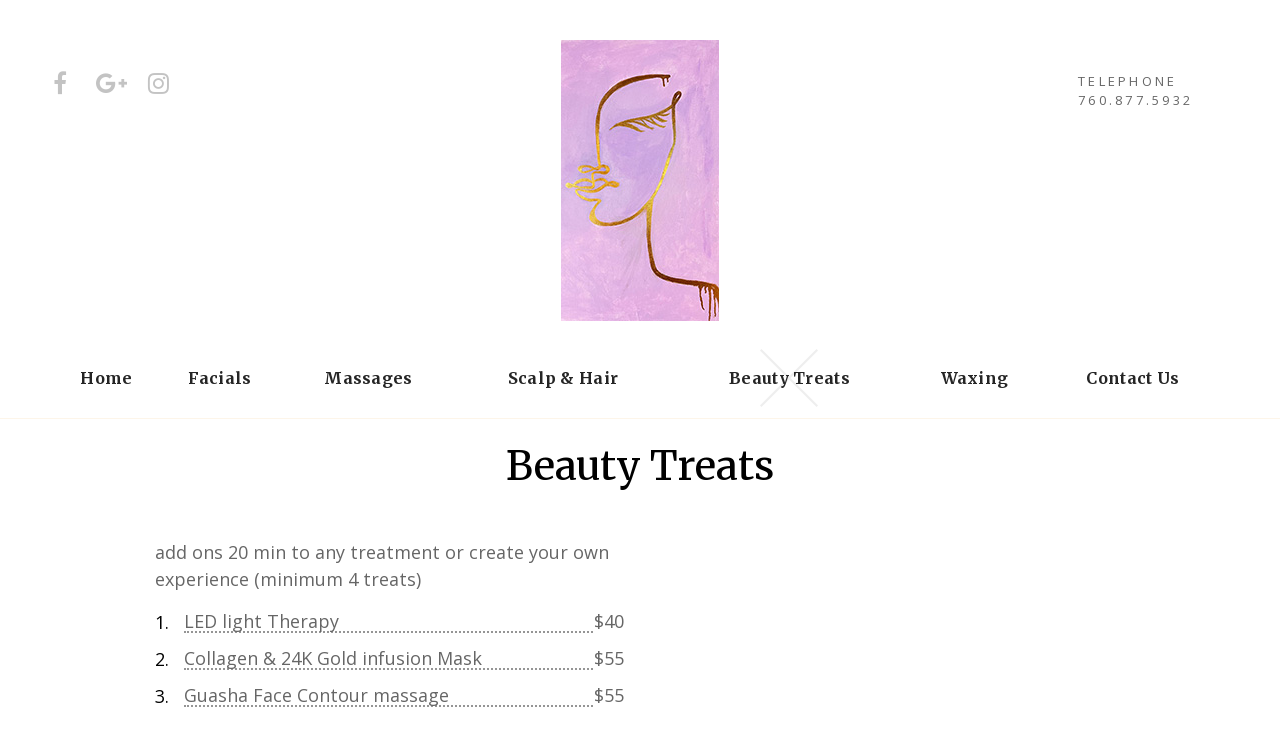

--- FILE ---
content_type: text/html; charset=UTF-8
request_url: https://milanaskincare.com/beauty-treats/
body_size: 3783
content:
<!DOCTYPE html>
<html lang="en-US" prefix="og: http://ogp.me/ns#" class="wide smoothscroll wow-animation">
<head>
	<meta charset="UTF-8">
	 <meta name="viewport" content="width=device-width, height=device-height, initial-scale=1.0, maximum-scale=1.0, user-scalable=0"/>
	 <link href='//fonts.googleapis.com/css?family=Merriweather:400,400italic,700%7COpen+Sans:400,700' rel='stylesheet'>
<link rel="icon" href="/favicon.ico" type="image/x-icon">
<link href="/wp-content/themes/milana/img/favicon.png" rel="icon" />
	<link rel="profile" href="http://gmpg.org/xfn/11">
		<script>(function(html){html.className = html.className.replace(/\bno-js\b/,'js')})(document.documentElement);</script>
<title>Beauty Treats - Milana</title>

<!-- This site is optimized with the Yoast SEO plugin v5.8 - https://yoast.com/wordpress/plugins/seo/ -->
<link rel="canonical" href="https://milanaskincare.com/beauty-treats/" />
<meta property="og:locale" content="en_US" />
<meta property="og:type" content="article" />
<meta property="og:title" content="Beauty Treats - Milana" />
<meta property="og:description" content="add ons 20 min to any treatment or create your own experience (minimum 4 treats) LED light Therapy $40 Collagen &amp; 24K Gold infusion Mask $55 Guasha Face Contour massage $55 HydraFacial Peptide corrective serum infusion $55 Diamond Dermabrasion partial/full face $35/$55 Vibrant Stimulating Awakening Dr.Blitz massage $75 Lip Plump Treat $25 Eye Perk Treat &hellip; Continue reading &quot;Beauty Treats&quot;" />
<meta property="og:url" content="https://milanaskincare.com/beauty-treats/" />
<meta property="og:site_name" content="Milana" />
<meta property="article:publisher" content="https://www.facebook.com/milalifestyleandbeauty/" />
<meta name="twitter:card" content="summary" />
<meta name="twitter:description" content="add ons 20 min to any treatment or create your own experience (minimum 4 treats) LED light Therapy $40 Collagen &amp; 24K Gold infusion Mask $55 Guasha Face Contour massage $55 HydraFacial Peptide corrective serum infusion $55 Diamond Dermabrasion partial/full face $35/$55 Vibrant Stimulating Awakening Dr.Blitz massage $75 Lip Plump Treat $25 Eye Perk Treat &hellip; Continue reading &quot;Beauty Treats&quot;" />
<meta name="twitter:title" content="Beauty Treats - Milana" />
<script type='application/ld+json'>{"@context":"http:\/\/schema.org","@type":"WebSite","@id":"#website","url":"https:\/\/milanaskincare.com\/","name":"Milana","potentialAction":{"@type":"SearchAction","target":"https:\/\/milanaskincare.com\/?s={search_term_string}","query-input":"required name=search_term_string"}}</script>
<script type='application/ld+json'>{"@context":"http:\/\/schema.org","@type":"Person","url":"https:\/\/milanaskincare.com\/beauty-treats\/","sameAs":["https:\/\/www.facebook.com\/milalifestyleandbeauty\/"],"@id":"#person","name":"Milana"}</script>
<!-- / Yoast SEO plugin. -->

<link rel='dns-prefetch' href='//s.w.org' />
<link rel="alternate" type="application/rss+xml" title="Milana &raquo; Feed" href="https://milanaskincare.com/feed/" />
<link rel="alternate" type="application/rss+xml" title="Milana &raquo; Comments Feed" href="https://milanaskincare.com/comments/feed/" />
<link rel='stylesheet' id='milana-style-css'  href='https://milanaskincare.com/wp-content/themes/milana/style.css?ver=5.5.17' type='text/css' media='all' />
<!--[if lt IE 10]>
<link rel='stylesheet' id='milana-ie-css'  href='https://milanaskincare.com/wp-content/themes/milana/css/ie.css?ver=20160816' type='text/css' media='all' />
<![endif]-->
<!--[if lt IE 9]>
<link rel='stylesheet' id='milana-ie8-css'  href='https://milanaskincare.com/wp-content/themes/milana/css/ie8.css?ver=20160816' type='text/css' media='all' />
<![endif]-->
<!--[if lt IE 8]>
<link rel='stylesheet' id='milana-ie7-css'  href='https://milanaskincare.com/wp-content/themes/milana/css/ie7.css?ver=20160816' type='text/css' media='all' />
<![endif]-->
<!--[if lt IE 9]>
<script type='text/javascript' src='https://milanaskincare.com/wp-content/themes/milana/js/html5.js?ver=3.7.3' id='milana-html5-js'></script>
<![endif]-->
<script type='text/javascript' src='https://milanaskincare.com/wp-includes/js/jquery/jquery.js?ver=1.12.4-wp' id='jquery-core-js'></script>
<link rel="https://api.w.org/" href="https://milanaskincare.com/wp-json/" /><link rel="alternate" type="application/json" href="https://milanaskincare.com/wp-json/wp/v2/pages/571" /><link rel="EditURI" type="application/rsd+xml" title="RSD" href="https://milanaskincare.com/xmlrpc.php?rsd" />
<link rel="wlwmanifest" type="application/wlwmanifest+xml" href="https://milanaskincare.com/wp-includes/wlwmanifest.xml" /> 
<link rel='shortlink' href='https://milanaskincare.com/?p=571' />
<link rel="alternate" type="application/json+oembed" href="https://milanaskincare.com/wp-json/oembed/1.0/embed?url=https%3A%2F%2Fmilanaskincare.com%2Fbeauty-treats%2F" />
<link rel="alternate" type="text/xml+oembed" href="https://milanaskincare.com/wp-json/oembed/1.0/embed?url=https%3A%2F%2Fmilanaskincare.com%2Fbeauty-treats%2F&#038;format=xml" />
   <!-- Global site tag (gtag.js) - Google Analytics -->
<script async src="https://www.googletagmanager.com/gtag/js?id=UA-109822330-1"></script>
<script>
 window.dataLayer = window.dataLayer || [];
 function gtag(){dataLayer.push(arguments);}
 gtag('js', new Date());

 gtag('config', 'UA-109822330-1');
</script>
</head>

<body>
<div class="page">

    <!--For older internet explorer-->
    <div class="old-ie"
         style='background: #212121; padding: 10px 0; box-shadow: 3px 3px 5px 0 rgba(0,0,0,.3); clear: both; text-align:center; position: relative; z-index:1;'>
        <a href="http://windows.microsoft.com/en-US/internet-explorer/..">
            <img src="/wp-content/themes/milana/img/warning_bar_0000_us.jpg" height="42" width="820"
                 alt="You are using an outdated browser. For a faster, safer browsing experience, upgrade for free today."/>
        </a>
    </div>
    <!--END block for older internet explorer-->

    <!--========================================================
                              HEADER
    =========================================================-->
    <header class="page-header">
        <!-- RD Navbar -->
        <div class="rd-navbar-wrap">
            <nav class="rd-navbar" data-rd-navbar-lg="rd-navbar-fullwidth">
                <div class="rd-navbar-inner">
                    <!-- RD Navbar Panel -->
                    <div class="rd-navbar-panel">

                        <!-- RD Navbar Toggle -->
                        <button class="rd-navbar-toggle" data-rd-navbar-toggle=".rd-navbar"><span></span></button>
                        <!-- END RD Navbar Toggle -->

                        <!-- RD Navbar Brand -->
                        <a href="/" class="rd-navbar-brand">
                            <div class="brand-logo"><img src="https://milanaskincare.com/wp-content/uploads/2025/07/logo25.jpg"></div>
                             <div class="brand-name">
                                <span class="text-uppercase">Mila Malca Facials</span>
                            </div>
                        </a>
                        <span class="mobphone"><a href="callto:7608775932">760.877.5932</a></span>
                        <!-- END RD Navbar Brand -->

                        <!-- RD Navbar Toggle Collapse-->
                        <button class="rd-navbar-collapse-toggle" data-rd-navbar-toggle=".rd-navbar-collapse">
                            <span></span>
                        </button>
                        <!--END RD Navbar Toggle Collapse-->
                        <address class="contact-info rd-navbar-collapse">
                            <dl class="terms-list">
                                <dt>Telephone</dt>
                                <dd><a href="callto:7608775932">760.877.5932</a></dd>
                            </dl>

                            <ul class="inline-list">
                                <li><a href="https://www.facebook.com/milalifestyleandbeauty/" rel="nofollow" class="icon icon-xs fa-facebook" target=_blank></a></li><li><a href="https://goo.gl/maps/GTx4sUL7VrYrBfWE9" rel="nofollow" class="icon icon-xs fa-google-plus" target=_blank></a></li><li><a href="https://www.instagram.com/milamalcafacials/" rel="nofollow" class="icon icon-xs fa-instagram" target=_blank></a></li>                            </ul>
                        </address>
                    </div>
                    <!-- END RD Navbar Panel -->
					<div class="rd-navbar-nav-wrap"><ul id="menu-main" class="rd-navbar-nav"><li id="menu-item-12" class="menu-item menu-item-type-post_type menu-item-object-page menu-item-home menu-item-12"><a title="Home" href="https://milanaskincare.com/">Home</a></li>
<li id="menu-item-76" class="menu-item menu-item-type-post_type menu-item-object-page menu-item-76"><a title="Facials" href="https://milanaskincare.com/facial_delmar_solana_beach/">Facials</a></li>
<li id="menu-item-575" class="menu-item menu-item-type-post_type menu-item-object-page menu-item-575"><a title="Massages" href="https://milanaskincare.com/massages/">Massages</a></li>
<li id="menu-item-609" class="menu-item menu-item-type-post_type menu-item-object-page menu-item-609"><a title="Scalp &#038; Hair" href="https://milanaskincare.com/scalp-hair/">Scalp &#038; Hair</a></li>
<li id="menu-item-576" class="menu-item menu-item-type-post_type menu-item-object-page current-menu-item page_item page-item-571 current_page_item menu-item-576 active"><a title="Beauty Treats" href="https://milanaskincare.com/beauty-treats/">Beauty Treats</a></li>
<li id="menu-item-75" class="menu-item menu-item-type-post_type menu-item-object-page menu-item-75"><a title="Waxing" href="https://milanaskincare.com/waxing_delmar_solana_beach/">Waxing</a></li>
<li id="menu-item-54" class="menu-item menu-item-type-post_type menu-item-object-page menu-item-54"><a title="Contact Us" href="https://milanaskincare.com/contact-us/">Contact Us</a></li>
</ul></div>                     
            </nav>
        </div>
        <!-- END RD Navbar -->
    </header>
    <!--========================================================
                              CONTENT
    =========================================================-->

<main class="page-content">

		
<article id="post-571" class="post-571 page type-page status-publish hentry">
	<header class="entry-header">
		<h1 class="entry-title">Beauty Treats</h1>	</header><!-- .entry-header -->

	
	<div class="entry-content">
		<section class="well well-xs text-md-left">
<div class="container">
<div class="row offset-3 flow-offset-2">
<div class="col-md-5 col-lg-5 col-lg-preffix-1 ">
<div class="pricing-box">
<p>add ons 20 min to any treatment or create your own experience (minimum 4 treats)</p>
<ul  class="index-list">
<li>
<dl class="terms-list-1">
<dt>LED light Therapy</dt>
<dd>$40</dd>
</li>
<li>
<dl class="terms-list-1">
<dt>Collagen &amp; 24K Gold infusion Mask</dt>
<dd> $55</dd>
</li>
<li>
<dl class="terms-list-1">
<dt>Guasha Face Contour massage</dt>
<dd> $55</dd>
</li>
<li>
<dl class="terms-list-1">
<dt>HydraFacial Peptide corrective serum infusion</dt>
<dd> $55</dd>
</li>
<li>
<dl class="terms-list-1">
<dt>Diamond Dermabrasion partial/full face</dt>
<dd> $35/$55</dd>
</li>
<li>
<dl class="terms-list-1">
<dt>Vibrant Stimulating Awakening Dr.Blitz massage</dt>
<dd> $75</dd>
</li>
<li>
<dl class="terms-list-1">
<dt>Lip Plump Treat</dt>
<dd> $25</dd>
</li>
<li>
<dl class="terms-list-1">
<dt>Eye Perk Treat</dt>
<dd> $25</dd>
</li>
<li>
<dl class="terms-list-1">
<dt>Ancient Cupping with Aromatherapy</dt>
<dd> $55</dd>
</li>
<li>
<dl class="terms-list-1">
<dt>Foot Reflexology</dt>
<dd> $55</dd>
</li>
</ul>
</div>
</div>
</div>
</div>
</div>
</section>
	</div><!-- .entry-content -->

	
</article><!-- #post-## -->

	

	
</main><!-- .content-area -->



		<!--========================================================
                              FOOTER
    ==========================================================-->
   
    <footer class="page-footer">

        <div class="container">
            <div class="row row-md-middle row-md-reverse">
                <div class="col-md-1"></div>
                <div class="col-md-3">
                    <ul class="inline-list">
                      <li><a href="https://www.facebook.com/milalifestyleandbeauty/" rel="nofollow" class="icon icon-xs fa-facebook" target=_blank></a></li><li><a href="https://goo.gl/maps/GTx4sUL7VrYrBfWE9" rel="nofollow" class="icon icon-xs fa-google-plus" target=_blank></a></li><li><a href="https://www.instagram.com/milamalcafacials/" rel="nofollow" class="icon icon-xs fa-instagram" target=_blank></a></li>                    </ul>
                </div>
                <div class="col-md-4 text-center">
                    <!-- RD Navbar Brand -->
                    <a href="/" class="brand">
                        <div class="brand-logo"><img src="https://milanaskincare.com/wp-content/uploads/2025/07/logo25.jpg"></div>
                         
                        
                    </a>
                    <!-- END RD Navbar Brand -->
                </div>
                <div class="col-md-3 col-md-preffix-1 text-center text-md-left">
                    <p class="copyright">
                    If you are unable to keep the scheduled appointment, kindly give us 24 hours' notice. Otherwise, a $50 charge will be applied.<br><br>
                        Mila Malca Facials © <span id="copyright-year"></span><br>
                        
                        <!-- {%FOOTER_LINK} -->
                    </p>
                </div>
            </div>
             <section id="text-2" class="widget widget_text">			<div class="textwidget"> <div class="container" style="margin:50px auto 0">
                <div class="row">
                    <div class="col-md-11 col-md-preffix-1">
 
</div>
</div>
</div></div>
		</section>        </div>
    </footer>
</div>



<script type='text/javascript' src='https://milanaskincare.com/wp-content/themes/milana/js/skip-link-focus-fix.js?ver=20160816' id='milana-skip-link-focus-fix-js'></script>
<script type='text/javascript' id='milana-script-js-extra'>
/* <![CDATA[ */
var screenReaderText = {"expand":"expand child menu","collapse":"collapse child menu"};
/* ]]> */
</script>
<script type='text/javascript' src='https://milanaskincare.com/wp-content/themes/milana/js/core.min.js?ver=20160816' id='milana-script-js'></script>
<script type='text/javascript' src='https://milanaskincare.com/wp-content/themes/milana/js/script.js?ver=20160816' id='milana-script2-js'></script>
<script type='text/javascript' src='https://milanaskincare.com/wp-includes/js/wp-embed.min.js?ver=5.5.17' id='wp-embed-js'></script>
</body>
</html>


--- FILE ---
content_type: text/css
request_url: https://milanaskincare.com/wp-content/themes/milana/style.css?ver=5.5.17
body_size: 33538
content:
@charset "UTF-8";
/*
* @package      Style
* @description  This package holds all common style declarations
*               of the site
*/
@-webkit-keyframes sprite-animation {
  from {
    background-position: 0 0;
  }
}
@keyframes sprite-animation {
  from {
    background-position: 0 0;
  }
}
/*
* @section      Normalize
*
* @description  Resets default browser styling
*
* @link         http://github.com/necolas/normalize.css
* @license      MIT license - http://opensource.org/licenses/MIT
* @version      3.0.3
* @revision     1.0
*/
html, body, div, span, applet, object, iframe,
h1, h2, h3, h4, h5, h6, p, blockquote, pre,
a, abbr, acronym, address, big, cite, code,
del, dfn, em, img, ins, kbd, q, s, samp,
small, strike, strong, sub, sup, tt, var,
b, u, i, center,
dl, dt, dd, ol, ul, li,
fieldset, form, label, legend,
table, caption, tbody, tfoot, thead, tr, th, td,
article, aside, canvas, details, embed,
figure, figcaption, footer, header, hgroup,
menu, nav, output, ruby, section, summary,
time, mark, audio, video, button, input, textarea {
  margin: 0;
  padding: 0;
  border: 0;
  font: inherit;
   
}

article, aside, details, figcaption, figure,
footer, header, hgroup, menu, nav, main,  section {
  display: block;
}

ol, ul {
  list-style: none;
}

blockquote, q {
  quotes: none;
}

blockquote:before, blockquote:after,
q:before, q:after {
  content: '';
}

table {
  border-collapse: collapse;
  border-spacing: 0;
}

button, input, textarea, select {
  display: inline-block;
  -webkit-appearance: none;
  outline: none;
  color: inherit;
  overflow: visible;
  background-color: transparent;
  box-shadow: none;
  border-radius: 0;
}

button,
input[type='button'],
input[type='submit'] {
  cursor: pointer;
}

/*
* @bugfix input text-overflow padding ignore
* @affected lt IE11
*/
.lt-ie11 input {
  border-left: 1px solid transparent;
  border-right: 1px solid transparent;
  border-bottom-left-radius: 1px !important;
}

*,
*:before,
*:after {
  box-sizing: border-box;
      -webkit-box-sizing: border-box;
    -moz-box-sizing: border-box;
}
.clear {clear:both;}
a,
a[href^="tel:"],
a[href^="callto:"] {
  font: inherit;
  color: inherit;
  text-decoration: none;
}
a:focus,
a[href^="tel:"]:focus,
a[href^="callto:"]:focus {
  outline: none;
}

img {
  max-width: 100%;
  height: auto;
}

a, button, input {
  transition: .3s all ease;
}

/*
* @section      Page Layouts
* @description  This section holds style declarations of all
*               included page layouts
*/
.page {
  overflow: hidden;
}

/*
* @subsection Boxed Layout
*/
html.boxed body {
  background: #444;
}
html.boxed .page {
  background: #fff;
  box-shadow: 0 0 0 rgba(0, 0, 0, 0.12), 3px 4px 8px 0px rgba(0, 0, 0, 0.11);
  max-width: 1920px;
  margin-left: auto;
  margin-right: auto;
}

/*
* @section      TM Grid System
*
* @description  A powerful and flexible css flex grid system
*
* @author       Evgeniy Gusarov
* @link         https://ua.linkedin.com/pub/evgeniy-gusarov/8a/a40/54a
* @version      1.0.0
*/
.container {
  margin-right: auto;
  margin-left: auto;
  padding-left: 15px;
  padding-right: 15px;
  min-width: 300px;
  max-width: 480px;
}
@media (min-width: 768px) {
  .container {
    max-width: 750px;
  }
}
@media (min-width: 992px) {
  .container {
    max-width: 970px;
  }
}
@media (min-width: 1200px) {
  .container {
    max-width: 1200px;
  }
}

.container-fluid {
  margin-right: auto;
  margin-left: auto;
  padding-left: 30px;
  padding-right: 30px;
  max-width: 2048px;
}

.row {
  margin-left: -15px;
  margin-right: -15px;
}

[class*='col-'] {
  padding-left: 15px;
  padding-right: 15px;
}

html.lt-ie10 * + [class*='col-'],
html.lt-ie10 * + .row,
* + [class*='col-'],
* + .row {
  margin-top: 30px;
}

html.lt-ie10 .row-no-gutter, .row-no-gutter {
  margin-left: 0;
  margin-right: 0;
}
html.lt-ie10 .row-no-gutter > [class*='col'], .row-no-gutter > [class*='col'] {
  padding-left: 0;
  padding-right: 0;
}
html.lt-ie10 .row-no-gutter > * + [class*='col'], .row-no-gutter > * + [class*='col'] {
  margin-top: 0;
}

@media (min-width: 480px) {
  * + [class*='col-xs-'] {
    margin-top: 0;
  }

  .row {
    display: -ms-flexbox;
    display: -webkit-flex;
    display: flex;
    -ms-flex: 0 1 auto;
    -webkit-flex: 0 1 auto;
    flex: 0 1 auto;
    -webkit-flex-direction: row;
    -ms-flex-direction: row;
    flex-direction: row;
    -webkit-flex-wrap: wrap;
    -ms-flex-wrap: wrap;
    flex-wrap: wrap;
  }

  .row > [class*='col'] {
    -ms-flex: 0 0 auto;
    -webkit-flex: 0 0 auto;
    flex: 0 0 auto;
    -webkit-flex-basis: 100%;
    -ms-flex-preferred-size: 100%;
    flex-basis: 100%;
    max-width: 100%;
  }

  .row-xs-center {
    -webkit-justify-content: center;
    -ms-flex-pack: center;
    justify-content: center;
  }

  .row-xs-left {
    -webkit-justify-content: flex-start;
    -ms-flex-pack: start;
    justify-content: flex-start;
  }

  .row-xs-right {
    -webkit-justify-content: flex-end;
    -ms-flex-pack: end;
    justify-content: flex-end;
  }

  .row-xs-justify {
    -webkit-justify-content: space-between;
    -ms-flex-pack: justify;
    justify-content: space-between;
  }

  .row-xs-around {
    -webkit-justify-content: space-around;
    -ms-flex-pack: distribute;
    justify-content: space-around;
  }

  .row-xs-top {
    -webkit-align-items: flex-start;
    -ms-flex-align: start;
    align-items: flex-start;
  }

  .row-xs {
    -webkit-flex-direction: row;
    -ms-flex-direction: row;
    flex-direction: row;
  }

  .row-xs-reverse {
    -webkit-flex-direction: row-reverse;
    -ms-flex-direction: row-reverse;
    flex-direction: row-reverse;
  }

  .row-xs-middle {
    -webkit-align-items: center;
    -ms-flex-align: center;
    align-items: center;
  }

  .row-xs-bottom {
    -webkit-align-items: flex-end;
    -ms-flex-align: end;
    align-items: flex-end;
  }

  .col-xs-top {
    -webkit-align-self: flex-start;
    -ms-flex-item-align: start;
    align-self: flex-start;
  }

  .col-xs-middle {
    -webkit-align-self: center;
    -ms-flex-item-align: center;
    align-self: center;
  }

  .col-xs-bottom {
    -webkit-align-self: flex-end;
    -ms-flex-item-align: end;
    align-self: flex-end;
  }

  .row > .col-xs-preffix-0 {
    margin-left: 0%;
  }
  .row > .col-xs-1 {
    -webkit-flex-basis: 8.33333%;
    -ms-flex-preferred-size: 8.33333%;
    flex-basis: 8.33333%;
    max-width: 8.33333%;
  }
  .row > .col-xs-preffix-1 {
    margin-left: 8.33333%;
  }
  .row > .col-xs-push-1 {
    -webkit-order: 1;
    -ms-flex-order: 1;
    order: 1;
  }
  .row > .col-xs-2 {
    -webkit-flex-basis: 16.66667%;
    -ms-flex-preferred-size: 16.66667%;
    flex-basis: 16.66667%;
    max-width: 16.66667%;
  }
  .row > .col-xs-preffix-2 {
    margin-left: 16.66667%;
  }
  .row > .col-xs-push-2 {
    -webkit-order: 2;
    -ms-flex-order: 2;
    order: 2;
  }
  .row > .col-xs-3 {
    -webkit-flex-basis: 25%;
    -ms-flex-preferred-size: 25%;
    flex-basis: 25%;
    max-width: 25%;
  }
  .row > .col-xs-preffix-3 {
    margin-left: 25%;
  }
  .row > .col-xs-push-3 {
    -webkit-order: 3;
    -ms-flex-order: 3;
    order: 3;
  }
  .row > .col-xs-4 {
    -webkit-flex-basis: 33.33334%;
    -ms-flex-preferred-size: 33.33334%;
    flex-basis: 33.33334%;
    max-width: 33.33334%;
  }
  .row > .col-xs-preffix-4 {
    margin-left: 33.33333%;
  }
  .row > .col-xs-push-4 {
    -webkit-order: 4;
    -ms-flex-order: 4;
    order: 4;
  }
  .row > .col-xs-5 {
    -webkit-flex-basis: 41.66667%;
    -ms-flex-preferred-size: 41.66667%;
    flex-basis: 41.66667%;
    max-width: 41.66667%;
  }
  .row > .col-xs-preffix-5 {
    margin-left: 41.66667%;
  }
  .row > .col-xs-push-5 {
    -webkit-order: 5;
    -ms-flex-order: 5;
    order: 5;
  }
  .row > .col-xs-6 {
    -webkit-flex-basis: 50%;
    -ms-flex-preferred-size: 50%;
    flex-basis: 50%;
    max-width: 50%;
  }
  .row > .col-xs-preffix-6 {
    margin-left: 50%;
  }
  .row > .col-xs-push-6 {
    -webkit-order: 6;
    -ms-flex-order: 6;
    order: 6;
  }
  .row > .col-xs-7 {
    -webkit-flex-basis: 58.33333%;
    -ms-flex-preferred-size: 58.33333%;
    flex-basis: 58.33333%;
    max-width: 58.33333%;
  }
  .row > .col-xs-preffix-7 {
    margin-left: 58.33333%;
  }
  .row > .col-xs-push-7 {
    -webkit-order: 7;
    -ms-flex-order: 7;
    order: 7;
  }
  .row > .col-xs-8 {
    -webkit-flex-basis: 66.66667%;
    -ms-flex-preferred-size: 66.66667%;
    flex-basis: 66.66667%;
    max-width: 66.66667%;
  }
  .row > .col-xs-preffix-8 {
    margin-left: 66.66667%;
  }
  .row > .col-xs-push-8 {
    -webkit-order: 8;
    -ms-flex-order: 8;
    order: 8;
  }
  .row > .col-xs-9 {
    -webkit-flex-basis: 75%;
    -ms-flex-preferred-size: 75%;
    flex-basis: 75%;
    max-width: 75%;
  }
  .row > .col-xs-preffix-9 {
    margin-left: 75%;
  }
  .row > .col-xs-push-9 {
    -webkit-order: 9;
    -ms-flex-order: 9;
    order: 9;
  }
  .row > .col-xs-10 {
    -webkit-flex-basis: 83.33333%;
    -ms-flex-preferred-size: 83.33333%;
    flex-basis: 83.33333%;
    max-width: 83.33333%;
  }
  .row > .col-xs-preffix-10 {
    margin-left: 83.33333%;
  }
  .row > .col-xs-push-10 {
    -webkit-order: 10;
    -ms-flex-order: 10;
    order: 10;
  }
  .row > .col-xs-11 {
    -webkit-flex-basis: 91.66667%;
    -ms-flex-preferred-size: 91.66667%;
    flex-basis: 91.66667%;
    max-width: 91.66667%;
  }
  .row > .col-xs-preffix-11 {
    margin-left: 91.66667%;
  }
  .row > .col-xs-push-11 {
    -webkit-order: 11;
    -ms-flex-order: 11;
    order: 11;
  }
  .row > .col-xs-12 {
    -webkit-flex-basis: 100%;
    -ms-flex-preferred-size: 100%;
    flex-basis: 100%;
    max-width: 100%;
  }
  .row > .col-xs-preffix-12 {
    margin-left: 100%;
  }
  .row > .col-xs-push-12 {
    -webkit-order: 12;
    -ms-flex-order: 12;
    order: 12;
  }
}
@media (min-width: 768px) {
  * + [class*='col-sm-'] {
    margin-top: 0;
  }

  .row-sm-center {
    -webkit-justify-content: center;
    -ms-flex-pack: center;
    justify-content: center;
  }

  .row-sm-left {
    -webkit-justify-content: flex-start;
    -ms-flex-pack: start;
    justify-content: flex-start;
  }

  .row-sm-right {
    -webkit-justify-content: flex-end;
    -ms-flex-pack: end;
    justify-content: flex-end;
  }

  .row-sm-justify {
    -webkit-justify-content: space-between;
    -ms-flex-pack: justify;
    justify-content: space-between;
  }

  .row-sm-around {
    -webkit-justify-content: space-around;
    -ms-flex-pack: distribute;
    justify-content: space-around;
  }

  .row-sm-top {
    -webkit-align-items: flex-start;
    -ms-flex-align: start;
    align-items: flex-start;
  }

  .row-sm {
    -webkit-flex-direction: row;
    -ms-flex-direction: row;
    flex-direction: row;
  }

  .row-sm-reverse {
    -webkit-flex-direction: row-reverse;
    -ms-flex-direction: row-reverse;
    flex-direction: row-reverse;
  }

  .row-sm-middle {
    -webkit-align-items: center;
    -ms-flex-align: center;
    align-items: center;
  }

  .row-sm-bottom {
    -webkit-align-items: flex-end;
    -ms-flex-align: end;
    align-items: flex-end;
  }

  .col-sm-top {
    -webkit-align-self: flex-start;
    -ms-flex-item-align: start;
    align-self: flex-start;
  }

  .col-sm-middle {
    -webkit-align-self: center;
    -ms-flex-item-align: center;
    align-self: center;
  }

  .col-sm-bottom {
    -webkit-align-self: flex-end;
    -ms-flex-item-align: end;
    align-self: flex-end;
  }

  .row > .col-sm-preffix-0 {
    margin-left: 0%;
  }
  .row > .col-sm-1 {
    -webkit-flex-basis: 8.33333%;
    -ms-flex-preferred-size: 8.33333%;
    flex-basis: 8.33333%;
    max-width: 8.33333%;
  }
  .row > .col-sm-preffix-1 {
    margin-left: 8.33333%;
  }
  .row > .col-sm-push-1 {
    -webkit-order: 1;
    -ms-flex-order: 1;
    order: 1;
  }
  .row > .col-sm-2 {
    -webkit-flex-basis: 16.66667%;
    -ms-flex-preferred-size: 16.66667%;
    flex-basis: 16.66667%;
    max-width: 16.66667%;
  }
  .row > .col-sm-preffix-2 {
    margin-left: 16.66667%;
  }
  .row > .col-sm-push-2 {
    -webkit-order: 2;
    -ms-flex-order: 2;
    order: 2;
  }
  .row > .col-sm-3 {
    -webkit-flex-basis: 25%;
    -ms-flex-preferred-size: 25%;
    flex-basis: 25%;
    max-width: 25%;
  }
  .row > .col-sm-preffix-3 {
    margin-left: 25%;
  }
  .row > .col-sm-push-3 {
    -webkit-order: 3;
    -ms-flex-order: 3;
    order: 3;
  }
  .row > .col-sm-4 {
    -webkit-flex-basis: 33.33334%;
    -ms-flex-preferred-size: 33.33334%;
    flex-basis: 33.33334%;
    max-width: 33.33334%;
  }
  .row > .col-sm-preffix-4 {
    margin-left: 33.33333%;
  }
  .row > .col-sm-push-4 {
    -webkit-order: 4;
    -ms-flex-order: 4;
    order: 4;
  }
  .row > .col-sm-5 {
    -webkit-flex-basis: 41.66667%;
    -ms-flex-preferred-size: 41.66667%;
    flex-basis: 41.66667%;
    max-width: 41.66667%;
  }
  .row > .col-sm-preffix-5 {
    margin-left: 41.66667%;
  }
  .row > .col-sm-push-5 {
    -webkit-order: 5;
    -ms-flex-order: 5;
    order: 5;
  }
  .row > .col-sm-6 {
    -webkit-flex-basis: 50%;
    -ms-flex-preferred-size: 50%;
    flex-basis: 50%;
    max-width: 50%;
  }
  .row > .col-sm-preffix-6 {
    margin-left: 50%;
  }
  .row > .col-sm-push-6 {
    -webkit-order: 6;
    -ms-flex-order: 6;
    order: 6;
  }
  .row > .col-sm-7 {
    -webkit-flex-basis: 58.33333%;
    -ms-flex-preferred-size: 58.33333%;
    flex-basis: 58.33333%;
    max-width: 58.33333%;
  }
  .row > .col-sm-preffix-7 {
    margin-left: 58.33333%;
  }
  .row > .col-sm-push-7 {
    -webkit-order: 7;
    -ms-flex-order: 7;
    order: 7;
  }
  .row > .col-sm-8 {
    -webkit-flex-basis: 66.66667%;
    -ms-flex-preferred-size: 66.66667%;
    flex-basis: 66.66667%;
    max-width: 66.66667%;
  }
  .row > .col-sm-preffix-8 {
    margin-left: 66.66667%;
  }
  .row > .col-sm-push-8 {
    -webkit-order: 8;
    -ms-flex-order: 8;
    order: 8;
  }
  .row > .col-sm-9 {
    -webkit-flex-basis: 75%;
    -ms-flex-preferred-size: 75%;
    flex-basis: 75%;
    max-width: 75%;
  }
  .row > .col-sm-preffix-9 {
    margin-left: 75%;
  }
  .row > .col-sm-push-9 {
    -webkit-order: 9;
    -ms-flex-order: 9;
    order: 9;
  }
  .row > .col-sm-10 {
    -webkit-flex-basis: 83.33333%;
    -ms-flex-preferred-size: 83.33333%;
    flex-basis: 83.33333%;
    max-width: 83.33333%;
  }
  .row > .col-sm-preffix-10 {
    margin-left: 83.33333%;
  }
  .row > .col-sm-push-10 {
    -webkit-order: 10;
    -ms-flex-order: 10;
    order: 10;
  }
  .row > .col-sm-11 {
    -webkit-flex-basis: 91.66667%;
    -ms-flex-preferred-size: 91.66667%;
    flex-basis: 91.66667%;
    max-width: 91.66667%;
  }
  .row > .col-sm-preffix-11 {
    margin-left: 91.66667%;
  }
  .row > .col-sm-push-11 {
    -webkit-order: 11;
    -ms-flex-order: 11;
    order: 11;
  }
  .row > .col-sm-12 {
    -webkit-flex-basis: 100%;
    -ms-flex-preferred-size: 100%;
    flex-basis: 100%;
    max-width: 100%;
  }
  .row > .col-sm-preffix-12 {
    margin-left: 100%;
  }
  .row > .col-sm-push-12 {
    -webkit-order: 12;
    -ms-flex-order: 12;
    order: 12;
  }
}
@media (min-width: 992px) {
  * + [class*='col-md-'] {
    margin-top: 0;
  }
  .mbottom240 {margin-bottom: 240px}
  .row-md-center {
    -webkit-justify-content: center;
    -ms-flex-pack: center;
    justify-content: center;
  }

  .row-md-left {
    -webkit-justify-content: flex-start;
    -ms-flex-pack: start;
    justify-content: flex-start;
  }

  .row-md-right {
    -webkit-justify-content: flex-end;
    -ms-flex-pack: end;
    justify-content: flex-end;
  }

  .row-md-justify {
    -webkit-justify-content: space-between;
    -ms-flex-pack: justify;
    justify-content: space-between;
  }

  .row-md-around {
    -webkit-justify-content: space-around;
    -ms-flex-pack: distribute;
    justify-content: space-around;
  }

  .row-md-top {
    -webkit-align-items: flex-start;
    -ms-flex-align: start;
    align-items: flex-start;
  }

  .row-md {
    -webkit-flex-direction: row;
    -ms-flex-direction: row;
    flex-direction: row;
  }

  .row-md-reverse {
    -webkit-flex-direction: row-reverse;
    -ms-flex-direction: row-reverse;
    flex-direction: row-reverse;
  }

  .row-md-middle {
    -webkit-align-items: center;
    -ms-flex-align: center;
    align-items: center;
  }

  .row-md-bottom {
    -webkit-align-items: flex-end;
    -ms-flex-align: end;
    align-items: flex-end;
  }

  .col-md-top {
    -webkit-align-self: flex-start;
    -ms-flex-item-align: start;
    align-self: flex-start;
  }

  .col-md-middle {
    -webkit-align-self: center;
    -ms-flex-item-align: center;
    align-self: center;
  }

  .col-md-bottom {
    -webkit-align-self: flex-end;
    -ms-flex-item-align: end;
    align-self: flex-end;
  }

  .row > .col-md-preffix-0 {
    margin-left: 0%;
  }
  .row > .col-md-1 {
    -webkit-flex-basis: 8.33333%;
    -ms-flex-preferred-size: 8.33333%;
    flex-basis: 8.33333%;
    max-width: 8.33333%;
  }
  .row > .col-md-preffix-1 {
    margin-left: 8.33333%;
  }
  .row > .col-md-push-1 {
    -webkit-order: 1;
    -ms-flex-order: 1;
    order: 1;
  }
  .row > .col-md-2 {
    -webkit-flex-basis: 16.66667%;
    -ms-flex-preferred-size: 16.66667%;
    flex-basis: 16.66667%;
    max-width: 16.66667%;
  }
  .row > .col-md-preffix-2 {
    margin-left: 16.66667%;
  }
  .row > .col-md-push-2 {
    -webkit-order: 2;
    -ms-flex-order: 2;
    order: 2;
  }
  .row > .col-md-3 {
    -webkit-flex-basis: 25%;
    -ms-flex-preferred-size: 25%;
    flex-basis: 25%;
    max-width: 25%;
  }
  .row > .col-md-preffix-3 {
    margin-left: 25%;
  }
  .row > .col-md-push-3 {
    -webkit-order: 3;
    -ms-flex-order: 3;
    order: 3;
  }
  .row > .col-md-4 {
    -webkit-flex-basis: 33.33334%;
    -ms-flex-preferred-size: 33.33334%;
    flex-basis: 33.33334%;
    max-width: 33.33334%;
  }
  .row > .col-md-preffix-4 {
    margin-left: 33.33333%;
  }
  .row > .col-md-push-4 {
    -webkit-order: 4;
    -ms-flex-order: 4;
    order: 4;
  }
  .row > .col-md-5 {
    -webkit-flex-basis: 41.66667%;
    -ms-flex-preferred-size: 41.66667%;
    flex-basis: 41.66667%;
    max-width: 41.66667%;
  }
  .row > .col-md-preffix-5 {
    margin-left: 41.66667%;
  }
  .row > .col-md-push-5 {
    -webkit-order: 5;
    -ms-flex-order: 5;
    order: 5;
  }
  .row > .col-md-6 {
    -webkit-flex-basis: 50%;
    -ms-flex-preferred-size: 50%;
    flex-basis: 50%;
    max-width: 50%;
  }
  .row > .col-md-preffix-6 {
    margin-left: 50%;
  }
  .row > .col-md-push-6 {
    -webkit-order: 6;
    -ms-flex-order: 6;
    order: 6;
  }
  .row > .col-md-7 {
    -webkit-flex-basis: 58.33333%;
    -ms-flex-preferred-size: 58.33333%;
    flex-basis: 58.33333%;
    max-width: 58.33333%;
  }
  .row > .col-md-preffix-7 {
    margin-left: 58.33333%;
  }
  .row > .col-md-push-7 {
    -webkit-order: 7;
    -ms-flex-order: 7;
    order: 7;
  }
  .row > .col-md-8 {
    -webkit-flex-basis: 66.66667%;
    -ms-flex-preferred-size: 66.66667%;
    flex-basis: 66.66667%;
    max-width: 66.66667%;
  }
  .row > .col-md-preffix-8 {
    margin-left: 66.66667%;
  }
  .row > .col-md-push-8 {
    -webkit-order: 8;
    -ms-flex-order: 8;
    order: 8;
  }
  .row > .col-md-9 {
    -webkit-flex-basis: 75%;
    -ms-flex-preferred-size: 75%;
    flex-basis: 75%;
    max-width: 75%;
  }
  .row > .col-md-preffix-9 {
    margin-left: 75%;
  }
  .row > .col-md-push-9 {
    -webkit-order: 9;
    -ms-flex-order: 9;
    order: 9;
  }
  .row > .col-md-10 {
    -webkit-flex-basis: 83.33333%;
    -ms-flex-preferred-size: 83.33333%;
    flex-basis: 83.33333%;
    max-width: 83.33333%;
  }
  .row > .col-md-preffix-10 {
    margin-left: 83.33333%;
  }
  .row > .col-md-push-10 {
    -webkit-order: 10;
    -ms-flex-order: 10;
    order: 10;
  }
  .row > .col-md-11 {
    -webkit-flex-basis: 91.66667%;
    -ms-flex-preferred-size: 91.66667%;
    flex-basis: 91.66667%;
    max-width: 91.66667%;
  }
  .row > .col-md-preffix-11 {
    margin-left: 91.66667%;
  }
  .row > .col-md-push-11 {
    -webkit-order: 11;
    -ms-flex-order: 11;
    order: 11;
  }
  .row > .col-md-12 {
    -webkit-flex-basis: 100%;
    -ms-flex-preferred-size: 100%;
    flex-basis: 100%;
    max-width: 100%;
  }
  .row > .col-md-preffix-12 {
    margin-left: 100%;
  }
  .row > .col-md-push-12 {
    -webkit-order: 12;
    -ms-flex-order: 12;
    order: 12;
  }
}
@media (min-width: 1200px) {
  * + [class*='col-lg-'] {
    margin-top: 0;
  }

  .row-lg-center {
    -webkit-justify-content: center;
    -ms-flex-pack: center;
    justify-content: center;
  }

  .row-lg-left {
    -webkit-justify-content: flex-start;
    -ms-flex-pack: start;
    justify-content: flex-start;
  }

  .row-lg-right {
    -webkit-justify-content: flex-end;
    -ms-flex-pack: end;
    justify-content: flex-end;
  }

  .row-lg-justify {
    -webkit-justify-content: space-between;
    -ms-flex-pack: justify;
    justify-content: space-between;
  }

  .row-lg-around {
    -webkit-justify-content: space-around;
    -ms-flex-pack: distribute;
    justify-content: space-around;
  }

  .row-lg-top {
    -webkit-align-items: flex-start;
    -ms-flex-align: start;
    align-items: flex-start;
  }

  .row-lg {
    -webkit-flex-direction: row;
    -ms-flex-direction: row;
    flex-direction: row;
  }

  .row-lg-reverse {
    -webkit-flex-direction: row-reverse;
    -ms-flex-direction: row-reverse;
    flex-direction: row-reverse;
  }

  .row-lg-middle {
    -webkit-align-items: center;
    -ms-flex-align: center;
    align-items: center;
  }

  .row-lg-bottom {
    -webkit-align-items: flex-end;
    -ms-flex-align: end;
    align-items: flex-end;
  }

  .col-lg-top {
    -webkit-align-self: flex-start;
    -ms-flex-item-align: start;
    align-self: flex-start;
  }

  .col-lg-middle {
    -webkit-align-self: center;
    -ms-flex-item-align: center;
    align-self: center;
  }

  .col-lg-bottom {
    -webkit-align-self: flex-end;
    -ms-flex-item-align: end;
    align-self: flex-end;
  }

  .row > .col-lg-preffix-0 {
    margin-left: 0%;
  }
  .row > .col-lg-1 {
    -webkit-flex-basis: 8.33333%;
    -ms-flex-preferred-size: 8.33333%;
    flex-basis: 8.33333%;
    max-width: 8.33333%;
  }
  .row > .col-lg-preffix-1 {
    margin-left: 8.33333%;
  }
  .row > .col-lg-push-1 {
    -webkit-order: 1;
    -ms-flex-order: 1;
    order: 1;
  }
  .row > .col-lg-2 {
    -webkit-flex-basis: 16.66667%;
    -ms-flex-preferred-size: 16.66667%;
    flex-basis: 16.66667%;
    max-width: 16.66667%;
  }
  .row > .col-lg-preffix-2 {
    margin-left: 16.66667%;
  }
  .row > .col-lg-push-2 {
    -webkit-order: 2;
    -ms-flex-order: 2;
    order: 2;
  }
  .row > .col-lg-3 {
    -webkit-flex-basis: 25%;
    -ms-flex-preferred-size: 25%;
    flex-basis: 25%;
    max-width: 25%;
  }
  .row > .col-lg-preffix-3 {
    margin-left: 25%;
  }
  .row > .col-lg-push-3 {
    -webkit-order: 3;
    -ms-flex-order: 3;
    order: 3;
  }
  .row > .col-lg-4 {
    -webkit-flex-basis: 33.33334%;
    -ms-flex-preferred-size: 33.33334%;
    flex-basis: 33.33334%;
    max-width: 33.33334%;
  }
  .row > .col-lg-preffix-4 {
    margin-left: 33.33333%;
  }
  .row > .col-lg-push-4 {
    -webkit-order: 4;
    -ms-flex-order: 4;
    order: 4;
  }
  .row > .col-lg-5 {
    -webkit-flex-basis: 41.66667%;
    -ms-flex-preferred-size: 41.66667%;
    flex-basis: 41.66667%;
    max-width: 41.66667%;
  }
  .row > .col-lg-preffix-5 {
    margin-left: 41.66667%;
  }
  .row > .col-lg-push-5 {
    -webkit-order: 5;
    -ms-flex-order: 5;
    order: 5;
  }
  .row > .col-lg-6 {
    -webkit-flex-basis: 50%;
    -ms-flex-preferred-size: 50%;
    flex-basis: 50%;
    max-width: 50%;
  }
  .row > .col-lg-preffix-6 {
    margin-left: 50%;
  }
  .row > .col-lg-push-6 {
    -webkit-order: 6;
    -ms-flex-order: 6;
    order: 6;
  }
  .row > .col-lg-7 {
    -webkit-flex-basis: 58.33333%;
    -ms-flex-preferred-size: 58.33333%;
    flex-basis: 58.33333%;
    max-width: 58.33333%;
  }
  .row > .col-lg-preffix-7 {
    margin-left: 58.33333%;
  }
  .row > .col-lg-push-7 {
    -webkit-order: 7;
    -ms-flex-order: 7;
    order: 7;
  }
  .row > .col-lg-8 {
    -webkit-flex-basis: 66.66667%;
    -ms-flex-preferred-size: 66.66667%;
    flex-basis: 66.66667%;
    max-width: 66.66667%;
  }
  .row > .col-lg-preffix-8 {
    margin-left: 66.66667%;
  }
  .row > .col-lg-push-8 {
    -webkit-order: 8;
    -ms-flex-order: 8;
    order: 8;
  }
  .row > .col-lg-9 {
    -webkit-flex-basis: 75%;
    -ms-flex-preferred-size: 75%;
    flex-basis: 75%;
    max-width: 75%;
  }
  .row > .col-lg-preffix-9 {
    margin-left: 75%;
  }
  .row > .col-lg-push-9 {
    -webkit-order: 9;
    -ms-flex-order: 9;
    order: 9;
  }
  .row > .col-lg-10 {
    -webkit-flex-basis: 83.33333%;
    -ms-flex-preferred-size: 83.33333%;
    flex-basis: 83.33333%;
    max-width: 83.33333%;
  }
  .row > .col-lg-preffix-10 {
    margin-left: 83.33333%;
  }
  .row > .col-lg-push-10 {
    -webkit-order: 10;
    -ms-flex-order: 10;
    order: 10;
  }
  .row > .col-lg-11 {
    -webkit-flex-basis: 91.66667%;
    -ms-flex-preferred-size: 91.66667%;
    flex-basis: 91.66667%;
    max-width: 91.66667%;
  }
  .row > .col-lg-preffix-11 {
    margin-left: 91.66667%;
  }
  .row > .col-lg-push-11 {
    -webkit-order: 11;
    -ms-flex-order: 11;
    order: 11;
  }
  .row > .col-lg-12 {
    -webkit-flex-basis: 100%;
    -ms-flex-preferred-size: 100%;
    flex-basis: 100%;
    max-width: 100%;
  }
  .row > .col-lg-preffix-12 {
    margin-left: 100%;
  }
  .row > .col-lg-push-12 {
    -webkit-order: 12;
    -ms-flex-order: 12;
    order: 12;
  }
}
html.lt-ie10 .row > .col-xs-1 {
  margin-left: auto;
  margin-right: auto;
  max-width: 8.33333%;
}
html.lt-ie10 .row > .col-xs-2 {
  margin-left: auto;
  margin-right: auto;
  max-width: 16.66667%;
}
html.lt-ie10 .row > .col-xs-3 {
  margin-left: auto;
  margin-right: auto;
  max-width: 25%;
}
html.lt-ie10 .row > .col-xs-4 {
  margin-left: auto;
  margin-right: auto;
  max-width: 33.33333%;
}
html.lt-ie10 .row > .col-xs-5 {
  margin-left: auto;
  margin-right: auto;
  max-width: 41.66667%;
}
html.lt-ie10 .row > .col-xs-6 {
  margin-left: auto;
  margin-right: auto;
  max-width: 50%;
}
html.lt-ie10 .row > .col-xs-7 {
  margin-left: auto;
  margin-right: auto;
  max-width: 58.33333%;
}
html.lt-ie10 .row > .col-xs-8 {
  margin-left: auto;
  margin-right: auto;
  max-width: 66.66667%;
}
html.lt-ie10 .row > .col-xs-9 {
  margin-left: auto;
  margin-right: auto;
  max-width: 75%;
}
html.lt-ie10 .row > .col-xs-10 {
  margin-left: auto;
  margin-right: auto;
  max-width: 83.33333%;
}
html.lt-ie10 .row > .col-xs-11 {
  margin-left: auto;
  margin-right: auto;
  max-width: 91.66667%;
}
html.lt-ie10 .row > .col-xs-12 {
  margin-left: auto;
  margin-right: auto;
  max-width: 100%;
}
html.lt-ie10 .row > .col-sm-1 {
  margin-left: auto;
  margin-right: auto;
  max-width: 8.33333%;
}
html.lt-ie10 .row > .col-sm-2 {
  margin-left: auto;
  margin-right: auto;
  max-width: 16.66667%;
}
html.lt-ie10 .row > .col-sm-3 {
  margin-left: auto;
  margin-right: auto;
  max-width: 25%;
}
html.lt-ie10 .row > .col-sm-4 {
  margin-left: auto;
  margin-right: auto;
  max-width: 33.33333%;
}
html.lt-ie10 .row > .col-sm-5 {
  margin-left: auto;
  margin-right: auto;
  max-width: 41.66667%;
}
html.lt-ie10 .row > .col-sm-6 {
  margin-left: auto;
  margin-right: auto;
  max-width: 50%;
}
html.lt-ie10 .row > .col-sm-7 {
  margin-left: auto;
  margin-right: auto;
  max-width: 58.33333%;
}
html.lt-ie10 .row > .col-sm-8 {
  margin-left: auto;
  margin-right: auto;
  max-width: 66.66667%;
}
html.lt-ie10 .row > .col-sm-9 {
  margin-left: auto;
  margin-right: auto;
  max-width: 75%;
}
html.lt-ie10 .row > .col-sm-10 {
  margin-left: auto;
  margin-right: auto;
  max-width: 83.33333%;
}
html.lt-ie10 .row > .col-sm-11 {
  margin-left: auto;
  margin-right: auto;
  max-width: 91.66667%;
}
html.lt-ie10 .row > .col-sm-12 {
  margin-left: auto;
  margin-right: auto;
  max-width: 100%;
}
html.lt-ie10 .row > .col-md-1 {
  margin-left: auto;
  margin-right: auto;
  max-width: 8.33333%;
}
html.lt-ie10 .row > .col-md-2 {
  margin-left: auto;
  margin-right: auto;
  max-width: 16.66667%;
}
html.lt-ie10 .row > .col-md-3 {
  margin-left: auto;
  margin-right: auto;
  max-width: 25%;
}
html.lt-ie10 .row > .col-md-4 {
  margin-left: auto;
  margin-right: auto;
  max-width: 33.33333%;
}
html.lt-ie10 .row > .col-md-5 {
  margin-left: auto;
  margin-right: auto;
  max-width: 41.66667%;
}
html.lt-ie10 .row > .col-md-6 {
  margin-left: auto;
  margin-right: auto;
  max-width: 50%;
}
html.lt-ie10 .row > .col-md-7 {
  margin-left: auto;
  margin-right: auto;
  max-width: 58.33333%;
}
html.lt-ie10 .row > .col-md-8 {
  margin-left: auto;
  margin-right: auto;
  max-width: 66.66667%;
}
html.lt-ie10 .row > .col-md-9 {
  margin-left: auto;
  margin-right: auto;
  max-width: 75%;
}
html.lt-ie10 .row > .col-md-10 {
  margin-left: auto;
  margin-right: auto;
  max-width: 83.33333%;
}
html.lt-ie10 .row > .col-md-11 {
  margin-left: auto;
  margin-right: auto;
  max-width: 91.66667%;
}
html.lt-ie10 .row > .col-md-12 {
  margin-left: auto;
  margin-right: auto;
  max-width: 100%;
}
html.lt-ie10 .row > .col-lg-1 {
  margin-left: auto;
  margin-right: auto;
  max-width: 8.33333%;
}
html.lt-ie10 .row > .col-lg-2 {
  margin-left: auto;
  margin-right: auto;
  max-width: 16.66667%;
}
html.lt-ie10 .row > .col-lg-3 {
  margin-left: auto;
  margin-right: auto;
  max-width: 25%;
}
html.lt-ie10 .row > .col-lg-4 {
  margin-left: auto;
  margin-right: auto;
  max-width: 33.33333%;
}
html.lt-ie10 .row > .col-lg-5 {
  margin-left: auto;
  margin-right: auto;
  max-width: 41.66667%;
}
html.lt-ie10 .row > .col-lg-6 {
  margin-left: auto;
  margin-right: auto;
  max-width: 50%;
}
html.lt-ie10 .row > .col-lg-7 {
  margin-left: auto;
  margin-right: auto;
  max-width: 58.33333%;
}
html.lt-ie10 .row > .col-lg-8 {
  margin-left: auto;
  margin-right: auto;
  max-width: 66.66667%;
}
html.lt-ie10 .row > .col-lg-9 {
  margin-left: auto;
  margin-right: auto;
  max-width: 75%;
}
html.lt-ie10 .row > .col-lg-10 {
  margin-left: auto;
  margin-right: auto;
  max-width: 83.33333%;
}
html.lt-ie10 .row > .col-lg-11 {
  margin-left: auto;
  margin-right: auto;
  max-width: 91.66667%;
}
html.lt-ie10 .row > .col-lg-12 {
  margin-left: auto;
  margin-right: auto;
  max-width: 100%;
}
html.lt-ie10 .row > [class*="col-xs-preffix-"],
html.lt-ie10 .row > [class*="col-sm-preffix-"],
html.lt-ie10 .row > [class*="col-md-preffix-"],
html.lt-ie10 .row > [class*="col-lg-preffix-"] {
  margin-left: auto;
}

/*
* @section      Main Styles
* @description  This section holds template default elements style declarations
*/
html {
  font-size: 60px;
}
@media (min-width: 768px) and (max-width: 991px) {
  html {
    font-size: 70px;
  }
}
@media (min-width: 992px) and (max-width: 1199px) {
  html {
    font-size: 80px;
  }
}
@media (min-width: 1200px) {
  html {
    font-size: 100px;
  }
}
html .old-ie {
  display: none;
}
html.lt-ie11 .old-ie {
  display: block;
}

body {
  font-family: "Open Sans", sans-serif;
  font-weight: 400;
  -webkit-text-size-adjust: none;
  color: #666;
  background: #fff;
  font-size: 18px;
  line-height: 27px;
}

/*
* @subsection   Typography
* @description  Describes default font settings for basic html elements and
*               css classes
*/
h1, h2, h3, h4, h5, h6,
.heading-1, .heading-2, .heading-3, .heading-4, .heading-5, .heading-6 {
  display: block;
  color: #000;
  font-weight: 400;
  font-family: "Merriweather", serif;
}
h1 a:hover, h2 a:hover, h3 a:hover, h4 a:hover, h5 a:hover, h6 a:hover,
.heading-1 a:hover, .heading-2 a:hover, .heading-3 a:hover, .heading-4 a:hover, .heading-5 a:hover, .heading-6 a:hover {
  color: #823658;
}

h1, .heading-1 {
  font-size: 22px;
  line-height: 1.33;
  text-align: center;
}
@media (min-width: 768px) {
  h1, .heading-1 {
    font-size: 40px;
    line-height: 1.16;
    margin-top: 24px;
  }
}

h2, .heading-2 {
  font-size: 20px;
  line-height: 1.34375;
  position: relative;
      margin-top: 26px;
}
h2 span {font-size: 12px;line-height: normal;display: block;}
.mobphone {display: none}
.rd-navbar-fixed .mobphone {display: block;position: relative;text-align: center;    font-size: 20px;}
@media (min-width: 480px) {
  h2, .heading-2 {
    font-size: 32px;
  }
  h2 span {font-size: 18px}
}
h2:before, .heading-2:before {
  content: attr(data-text);
  font-family: "Merriweather", serif;
  color: #f2f2f2;
  font-size: 66px;
  line-height: 1;
  bottom: 50%;
  left: 50%;
  position: absolute;
  z-index: -1;
  font-weight: 700;
  -webkit-transform: translate(-50%, 50%);
  transform: translate(-50%, 50%);
}
@media (min-width: 480px) {
  h2:before, .heading-2:before {
    font-size: 85px;
  }
}
@media (min-width: 992px) {
  h2:before, .heading-2:before {
    font-size: 85px;
    left: -90px;
    bottom: -10px;
    -webkit-transform: translateX(0);
    transform: translateX(0);
  }
}
@media (min-width: 1200px) {
  h2:before, .heading-2:before {
    font-size: 93px;
  }
}

h3, .heading-3 {
  font-size: 25px;
  line-height: 1.5;
  color: #252525;
}

h4, .heading-4 {
  font-size: 19px;
  line-height: 1.47;
  color: #8e9aa6;
  font-style: italic;
}

h5, .heading-5 {
  font-size: 17px;
  line-height: 1.66;
}

h6, .heading-6 {
  font-size: 15px;
  line-height: 1.46667;
  color: #3e4363;
}

p, .list, .contact-info {
  font-weight: 400;
}
p a:hover, .list a:hover, .contact-info a:hover {
  color: #823658;
}

a:hover {
  color: #823658;
}

a:active {
  color: #702f4c;
}

mark {
  display: inline-block;
  padding: 5px;
  color: #FFF;
  background: #823658;
}

em {
  color: #823658;
}

small, .small {
  display: block;
  font-size: 0.875em;
  line-height: 1.643em;
}

.big {
  font-size: 18px;
}

time:before {
  padding-right: 8px;
}

hr {
  height: 1px;
  width: 100%;
  display: none;
  padding: 0;
  background: rgba(0, 0, 0, 0.04);
}

/*
* @section      Main Layout
* @description  This section holds class declarations for elements indent creation
*/
/*
* @subsection   Offsets
* @description  Describes vertical indentation between the elements
*/
* + h1 {
  margin-top: 10px;
}

h1 + p.big {
  margin-top: 20px;
}
@media (min-width: 992px) {
  h1 + p.big {
    margin-top: 40px;
  }
}

p.big + .btn {
  margin-top: 25px;
}
@media (min-width: 1281px) {
  p.big + .btn {
    margin-top: 50px;
  }
}

h2 + p {
  margin-top: 10px;
}
@media (min-width: 992px) {
  h2 + p {
        margin-top: 3px;
    margin-bottom: 21px;
  }
}

h2 + h5 {
  margin-top: 38px;
}

p + h5 {
  margin-top: 40px;
}
@media (min-width: 992px) {
  p + h5 {
    margin-top: 28px;
  }
}

p + p {
  margin-top: 15px;
}
@media (min-width: 992px) {
  p + p {
    margin-top: 25px;
  }
}

p + .btn {
  margin-top: 20px;
}
@media (min-width: 992px) {
  p + .btn {
    margin-top: 50px;
  }
}

@media (min-width: 992px) {
  * + .divider-2 {
    margin-top: 19px;
  }
}

@media (min-width: 992px) {
  .divider-2 + * {
    margin-top: 14px;
  }
}

h5 + p {
  margin-top: 10px;
}
@media (min-width: 992px) {
  h5 + p {
    margin-top: 23px;
  }
}

img + h5 {
  margin-top: 33px;
}

* + .pricing-box {
  margin-top: 32px;
}

* + .terms-list {
  margin-top: 40px;
}

.terms-list + * {
  margin-top: 30px;
}

* + .index-list {
  margin-top: 15px;
}

* + .marked-list {
  margin-top: 25px;
}

* + .contact-info {
  margin-top: 20px;
}

* + .btn-group {
  margin-top: 45px;
}

* + .container-fluid {
  margin-top: 66px;
}

* + .offset-1 {
  margin-top: 25px;
}
@media (min-width: 992px) {
  * + .offset-1 {
    margin-top: 0;
  }
}
* + .offset-2 {
  margin-top: 50px;
}
@media (min-width: 992px) {
  * + .offset-2 {
    margin-top: 0;
  }
}
* + .offset-3 {
  margin-top: 30px;
}
@media (min-width: 992px) {
  * + .offset-3 {
    margin-top: 47px;
  }
}
* + .offset-4 {
  margin-top: 12px;
}

.row + .offset-3 {
  margin-top: 60px;
}
@media (min-width: 992px) {
  .row + .offset-3 {
    margin-top: 45px;
  }
}

.row + .offset-2 {
  margin-top: 50px;
}
@media (min-width: 992px) {
  .row + .offset-2 {
    margin-top: 0;
  }
}

.flow-offset-1 > * + * {
  margin-top: 30px;
}
@media (min-width: 480px) {
  html:not(.lt-ie10) .flow-offset-1 > .col-xs-1:nth-child(n), html:not(.lt-ie10) .flow-offset-1 > .col-xs-2:nth-child(n), html:not(.lt-ie10) .flow-offset-1 > .col-xs-3:nth-child(n), html:not(.lt-ie10) .flow-offset-1 > .col-xs-4:nth-child(n), html:not(.lt-ie10) .flow-offset-1 > .col-xs-5:nth-child(n), html:not(.lt-ie10) .flow-offset-1 > .col-xs-6:nth-child(n), html:not(.lt-ie10) .flow-offset-1 > .col-xs-7:nth-child(n), html:not(.lt-ie10) .flow-offset-1 > .col-xs-8:nth-child(n), html:not(.lt-ie10) .flow-offset-1 > .col-xs-9:nth-child(n), html:not(.lt-ie10) .flow-offset-1 > .col-xs-10:nth-child(n), html:not(.lt-ie10) .flow-offset-1 > .col-xs-11:nth-child(n), html:not(.lt-ie10) .flow-offset-1 > .col-xs-12:nth-child(n) {
    margin-top: 0;
  }
}
@media (min-width: 480px) {
  html:not(.lt-ie10) .flow-offset-1 > .col-xs-1:nth-child(n + 13), html:not(.lt-ie10) .flow-offset-1 > .col-xs-2:nth-child(n + 7), html:not(.lt-ie10) .flow-offset-1 > .col-xs-3:nth-child(n + 5), html:not(.lt-ie10) .flow-offset-1 > .col-xs-4:nth-child(n + 4), html:not(.lt-ie10) .flow-offset-1 > .col-xs-6:nth-child(n + 3), html:not(.lt-ie10) .flow-offset-1 > .col-xs-12:nth-child(n + 2), html:not(.lt-ie10) .flow-offset-1 > .col-xs-8.col-xs-preffix-2 {
    margin-top: 30px;
  }
}
@media (min-width: 768px) {
  html:not(.lt-ie10) .flow-offset-1 > .col-sm-1:nth-child(n), html:not(.lt-ie10) .flow-offset-1 > .col-sm-2:nth-child(n), html:not(.lt-ie10) .flow-offset-1 > .col-sm-3:nth-child(n), html:not(.lt-ie10) .flow-offset-1 > .col-sm-4:nth-child(n), html:not(.lt-ie10) .flow-offset-1 > .col-sm-5:nth-child(n), html:not(.lt-ie10) .flow-offset-1 > .col-sm-6:nth-child(n), html:not(.lt-ie10) .flow-offset-1 > .col-sm-7:nth-child(n), html:not(.lt-ie10) .flow-offset-1 > .col-sm-8:nth-child(n), html:not(.lt-ie10) .flow-offset-1 > .col-sm-9:nth-child(n), html:not(.lt-ie10) .flow-offset-1 > .col-sm-10:nth-child(n), html:not(.lt-ie10) .flow-offset-1 > .col-sm-11:nth-child(n), html:not(.lt-ie10) .flow-offset-1 > .col-sm-12:nth-child(n) {
    margin-top: 0;
  }
}
@media (min-width: 768px) {
  html:not(.lt-ie10) .flow-offset-1 > .col-sm-1:nth-child(n + 13), html:not(.lt-ie10) .flow-offset-1 > .col-sm-2:nth-child(n + 7), html:not(.lt-ie10) .flow-offset-1 > .col-sm-3:nth-child(n + 5), html:not(.lt-ie10) .flow-offset-1 > .col-sm-4:nth-child(n + 4), html:not(.lt-ie10) .flow-offset-1 > .col-sm-6:nth-child(n + 3), html:not(.lt-ie10) .flow-offset-1 > .col-sm-12:nth-child(n + 2), html:not(.lt-ie10) .flow-offset-1 > .col-sm-8.col-sm-preffix-2 {
    margin-top: 30px;
  }
}
@media (min-width: 992px) {
  html:not(.lt-ie10) .flow-offset-1 > .col-md-1:nth-child(n), html:not(.lt-ie10) .flow-offset-1 > .col-md-2:nth-child(n), html:not(.lt-ie10) .flow-offset-1 > .col-md-3:nth-child(n), html:not(.lt-ie10) .flow-offset-1 > .col-md-4:nth-child(n), html:not(.lt-ie10) .flow-offset-1 > .col-md-5:nth-child(n), html:not(.lt-ie10) .flow-offset-1 > .col-md-6:nth-child(n), html:not(.lt-ie10) .flow-offset-1 > .col-md-7:nth-child(n), html:not(.lt-ie10) .flow-offset-1 > .col-md-8:nth-child(n), html:not(.lt-ie10) .flow-offset-1 > .col-md-9:nth-child(n), html:not(.lt-ie10) .flow-offset-1 > .col-md-10:nth-child(n), html:not(.lt-ie10) .flow-offset-1 > .col-md-11:nth-child(n), html:not(.lt-ie10) .flow-offset-1 > .col-md-12:nth-child(n) {
    margin-top: 0;
  }
}
@media (min-width: 992px) {
  html:not(.lt-ie10) .flow-offset-1 > .col-md-1:nth-child(n + 13), html:not(.lt-ie10) .flow-offset-1 > .col-md-2:nth-child(n + 7), html:not(.lt-ie10) .flow-offset-1 > .col-md-3:nth-child(n + 5), html:not(.lt-ie10) .flow-offset-1 > .col-md-4:nth-child(n + 4), html:not(.lt-ie10) .flow-offset-1 > .col-md-6:nth-child(n + 3), html:not(.lt-ie10) .flow-offset-1 > .col-md-12:nth-child(n + 2), html:not(.lt-ie10) .flow-offset-1 > .col-md-8.col-md-preffix-2 {
    margin-top: 30px;
  }
}
@media (min-width: 1200px) {
  html:not(.lt-ie10) .flow-offset-1 > .col-lg-1:nth-child(n), html:not(.lt-ie10) .flow-offset-1 > .col-lg-2:nth-child(n), html:not(.lt-ie10) .flow-offset-1 > .col-lg-3:nth-child(n), html:not(.lt-ie10) .flow-offset-1 > .col-lg-4:nth-child(n), html:not(.lt-ie10) .flow-offset-1 > .col-lg-5:nth-child(n), html:not(.lt-ie10) .flow-offset-1 > .col-lg-6:nth-child(n), html:not(.lt-ie10) .flow-offset-1 > .col-lg-7:nth-child(n), html:not(.lt-ie10) .flow-offset-1 > .col-lg-8:nth-child(n), html:not(.lt-ie10) .flow-offset-1 > .col-lg-9:nth-child(n), html:not(.lt-ie10) .flow-offset-1 > .col-lg-10:nth-child(n), html:not(.lt-ie10) .flow-offset-1 > .col-lg-11:nth-child(n), html:not(.lt-ie10) .flow-offset-1 > .col-lg-12:nth-child(n) {
    margin-top: 0;
  }
}
@media (min-width: 1200px) {
  html:not(.lt-ie10) .flow-offset-1 > .col-lg-1:nth-child(n + 13), html:not(.lt-ie10) .flow-offset-1 > .col-lg-2:nth-child(n + 7), html:not(.lt-ie10) .flow-offset-1 > .col-lg-3:nth-child(n + 5), html:not(.lt-ie10) .flow-offset-1 > .col-lg-4:nth-child(n + 4), html:not(.lt-ie10) .flow-offset-1 > .col-lg-6:nth-child(n + 3), html:not(.lt-ie10) .flow-offset-1 > .col-lg-12:nth-child(n + 2), html:not(.lt-ie10) .flow-offset-1 > .col-lg-8.col-lg-preffix-2 {
    margin-top: 30px;
  }
}

.flow-offset-2 > * + * {
  margin-top: 70px;
}
@media (min-width: 480px) {
  html:not(.lt-ie10) .flow-offset-2 > .col-xs-1:nth-child(n), html:not(.lt-ie10) .flow-offset-2 > .col-xs-2:nth-child(n), html:not(.lt-ie10) .flow-offset-2 > .col-xs-3:nth-child(n), html:not(.lt-ie10) .flow-offset-2 > .col-xs-4:nth-child(n), html:not(.lt-ie10) .flow-offset-2 > .col-xs-5:nth-child(n), html:not(.lt-ie10) .flow-offset-2 > .col-xs-6:nth-child(n), html:not(.lt-ie10) .flow-offset-2 > .col-xs-7:nth-child(n), html:not(.lt-ie10) .flow-offset-2 > .col-xs-8:nth-child(n), html:not(.lt-ie10) .flow-offset-2 > .col-xs-9:nth-child(n), html:not(.lt-ie10) .flow-offset-2 > .col-xs-10:nth-child(n), html:not(.lt-ie10) .flow-offset-2 > .col-xs-11:nth-child(n), html:not(.lt-ie10) .flow-offset-2 > .col-xs-12:nth-child(n) {
    margin-top: 0;
  }
}
@media (min-width: 480px) {
  html:not(.lt-ie10) .flow-offset-2 > .col-xs-1:nth-child(n + 13), html:not(.lt-ie10) .flow-offset-2 > .col-xs-2:nth-child(n + 7), html:not(.lt-ie10) .flow-offset-2 > .col-xs-3:nth-child(n + 5), html:not(.lt-ie10) .flow-offset-2 > .col-xs-4:nth-child(n + 4), html:not(.lt-ie10) .flow-offset-2 > .col-xs-6:nth-child(n + 3), html:not(.lt-ie10) .flow-offset-2 > .col-xs-12:nth-child(n + 2), html:not(.lt-ie10) .flow-offset-2 > .col-xs-8.col-xs-preffix-2 {
    margin-top: 70px;
  }
}
@media (min-width: 768px) {
  html:not(.lt-ie10) .flow-offset-2 > .col-sm-1:nth-child(n), html:not(.lt-ie10) .flow-offset-2 > .col-sm-2:nth-child(n), html:not(.lt-ie10) .flow-offset-2 > .col-sm-3:nth-child(n), html:not(.lt-ie10) .flow-offset-2 > .col-sm-4:nth-child(n), html:not(.lt-ie10) .flow-offset-2 > .col-sm-5:nth-child(n), html:not(.lt-ie10) .flow-offset-2 > .col-sm-6:nth-child(n), html:not(.lt-ie10) .flow-offset-2 > .col-sm-7:nth-child(n), html:not(.lt-ie10) .flow-offset-2 > .col-sm-8:nth-child(n), html:not(.lt-ie10) .flow-offset-2 > .col-sm-9:nth-child(n), html:not(.lt-ie10) .flow-offset-2 > .col-sm-10:nth-child(n), html:not(.lt-ie10) .flow-offset-2 > .col-sm-11:nth-child(n), html:not(.lt-ie10) .flow-offset-2 > .col-sm-12:nth-child(n) {
    margin-top: 0;
  }
}
@media (min-width: 768px) {
  html:not(.lt-ie10) .flow-offset-2 > .col-sm-1:nth-child(n + 13), html:not(.lt-ie10) .flow-offset-2 > .col-sm-2:nth-child(n + 7), html:not(.lt-ie10) .flow-offset-2 > .col-sm-3:nth-child(n + 5), html:not(.lt-ie10) .flow-offset-2 > .col-sm-4:nth-child(n + 4), html:not(.lt-ie10) .flow-offset-2 > .col-sm-6:nth-child(n + 3), html:not(.lt-ie10) .flow-offset-2 > .col-sm-12:nth-child(n + 2), html:not(.lt-ie10) .flow-offset-2 > .col-sm-8.col-sm-preffix-2 {
    margin-top: 70px;
  }
}
@media (min-width: 992px) {
  html:not(.lt-ie10) .flow-offset-2 > .col-md-1:nth-child(n), html:not(.lt-ie10) .flow-offset-2 > .col-md-2:nth-child(n), html:not(.lt-ie10) .flow-offset-2 > .col-md-3:nth-child(n), html:not(.lt-ie10) .flow-offset-2 > .col-md-4:nth-child(n), html:not(.lt-ie10) .flow-offset-2 > .col-md-5:nth-child(n), html:not(.lt-ie10) .flow-offset-2 > .col-md-6:nth-child(n), html:not(.lt-ie10) .flow-offset-2 > .col-md-7:nth-child(n), html:not(.lt-ie10) .flow-offset-2 > .col-md-8:nth-child(n), html:not(.lt-ie10) .flow-offset-2 > .col-md-9:nth-child(n), html:not(.lt-ie10) .flow-offset-2 > .col-md-10:nth-child(n), html:not(.lt-ie10) .flow-offset-2 > .col-md-11:nth-child(n), html:not(.lt-ie10) .flow-offset-2 > .col-md-12:nth-child(n) {
    margin-top: 0;
  }
}
@media (min-width: 992px) {
  html:not(.lt-ie10) .flow-offset-2 > .col-md-1:nth-child(n + 13), html:not(.lt-ie10) .flow-offset-2 > .col-md-2:nth-child(n + 7), html:not(.lt-ie10) .flow-offset-2 > .col-md-3:nth-child(n + 5), html:not(.lt-ie10) .flow-offset-2 > .col-md-4:nth-child(n + 4), html:not(.lt-ie10) .flow-offset-2 > .col-md-6:nth-child(n + 3), html:not(.lt-ie10) .flow-offset-2 > .col-md-12:nth-child(n + 2), html:not(.lt-ie10) .flow-offset-2 > .col-md-8.col-md-preffix-2 {
    margin-top: 70px;
  }
}
@media (min-width: 1200px) {
  html:not(.lt-ie10) .flow-offset-2 > .col-lg-1:nth-child(n), html:not(.lt-ie10) .flow-offset-2 > .col-lg-2:nth-child(n), html:not(.lt-ie10) .flow-offset-2 > .col-lg-3:nth-child(n), html:not(.lt-ie10) .flow-offset-2 > .col-lg-4:nth-child(n), html:not(.lt-ie10) .flow-offset-2 > .col-lg-5:nth-child(n), html:not(.lt-ie10) .flow-offset-2 > .col-lg-6:nth-child(n), html:not(.lt-ie10) .flow-offset-2 > .col-lg-7:nth-child(n), html:not(.lt-ie10) .flow-offset-2 > .col-lg-8:nth-child(n), html:not(.lt-ie10) .flow-offset-2 > .col-lg-9:nth-child(n), html:not(.lt-ie10) .flow-offset-2 > .col-lg-10:nth-child(n), html:not(.lt-ie10) .flow-offset-2 > .col-lg-11:nth-child(n), html:not(.lt-ie10) .flow-offset-2 > .col-lg-12:nth-child(n) {
    margin-top: 0;
  }
}
@media (min-width: 1200px) {
  html:not(.lt-ie10) .flow-offset-2 > .col-lg-1:nth-child(n + 13), html:not(.lt-ie10) .flow-offset-2 > .col-lg-2:nth-child(n + 7), html:not(.lt-ie10) .flow-offset-2 > .col-lg-3:nth-child(n + 5), html:not(.lt-ie10) .flow-offset-2 > .col-lg-4:nth-child(n + 4), html:not(.lt-ie10) .flow-offset-2 > .col-lg-6:nth-child(n + 3), html:not(.lt-ie10) .flow-offset-2 > .col-lg-12:nth-child(n + 2), html:not(.lt-ie10) .flow-offset-2 > .col-lg-8.col-lg-preffix-2 {
    margin-top: 70px;
  }
}

.container .rd-navbar-search-results .result-item + .result-item {
  margin-top: 30px;
}

/*
* @subsection   Postfix
* @description  Describes instant right margin classes
*/
@media (min-width: 992px) {
  .postfix-1 {
    margin-right: -50px;
  }
}

@media (min-width: 992px) {
  .postfix-2 {
    margin-right: -30px;
  }
}

/*
* @subsection   Prefix
* @description  Describes instant left margin classes
*/
@media (min-width: 992px) {
  .preffix-1 {
    margin-left: -30px;
  }
}

/*
* @subsection   Insets
* @description  Describes instant padding classes
*/
@media (min-width: 992px) {
  .inset-1 {
    padding-top: 40px;
  }
}
.inset-2 {
  padding-top: 20px;
}
@media (min-width: 992px) {
  .inset-2 {
    padding-top: 0;
    padding-left: 60px;
  }
}
@media (min-width: 1200px) {
  .inset-3 {
    padding-top: 85px;
  }
}

/*
* @subsection   Well
* @description  Describes section inner indents
*/


@media (min-width: 992px) {
  h2 + p {
    margin-top: 40px;
 }
  .well-xs {
    padding-top: 88px;
    padding-bottom: 125px;
  }
  .well {
  padding-top: 50px;
  padding-bottom: 50px;
}
}

@media (min-width: 992px) {
  .well-sm {
    padding-top: 110px;
    padding-bottom: 137px;
  }
}

@media (min-width: 992px) {
  .well-md {
    padding-top: 40px;
    padding-bottom: 0;
  }
}

.well-lg {
  padding-top: 1.2rem;
  padding-bottom: 1.2rem;
}

.well-xl {
  padding-top: 1.5rem;
  padding-bottom: 1.5rem;
}

.well--inset-1 {
  padding-top: 90px;
}
@media (min-width: 992px) {
  .well--inset-1 {
    padding-top: 113px;
  }
}

@media (min-width: 992px) {
  .well--inset-2 {
    padding-bottom: 113px;
  }
}

@media (min-width: 992px) {
  .well--inset-3 {
    padding-top: 10px;
  }
}

@media (min-width: 992px) {
  .well--inset-4 {
    padding-top: 75px;
  }
}

@media (min-width: 992px) {
  .well--inset-5 {
    padding-bottom: 5px;
  }
}

@media (min-width: 992px) {
  .well--inset-6 {
    padding-top: 95px;
  }
}

.well--inset-7 {
  padding-top: 50px;
}
@media (min-width: 992px) {
  .well--inset-7 {
    padding-top: 110px;
  }
}

.well--inset-8 {
  padding-top: 50px;
}
@media (min-width: 1281px) {
  .well--inset-8 {
    padding-top: 110px;
  }
}

/*
* @section      Helpers
* @description  This section holds various helper classes for
*               conditional page styling
*/
.inline-block {
  display: inline-block;
}

.offset-clear {
  margin-top: 0;
}

.content-foreground {
  position: relative;
  z-index: 2;
}

@media (min-width: 992px) {
  .box-1.box-md-absolute {
    position: absolute;
    top: 67px;
    right: 353px;
    background: #fff;
    z-index: 2;
    padding: 43px 97px 42px 46px;
    box-shadow: 0px 4px 13px 0px rgba(30, 30, 30, 0.1);
  }
}
@media (min-width: 1200px) {
  .box-1.box-md-absolute {
    right: 397px;
  }
}

.box-white {
  background: #fff;
}

@media (min-width: 992px) {
  .box-2.box-md-absolute {
    position: absolute;
    background: #fff;
    z-index: 1;
    top: 67px;
    right: 15px;
    padding: 43px 27px 50px 27px;
    box-shadow: 0px 4px 13px 0px rgba(30, 30, 30, 0.1);
  }
}
@media (min-width: 1200px) {
  .box-2.box-md-absolute {
    padding: 43px 48px 50px 52px;
  }
}

@media (max-width: 991px) {
  .img-width {
    max-width: 320px;
  }
}

@media (max-width: 991px) {
  .block-center {
    margin-left: auto;
    margin-right: auto;
  }
}

@media (min-width: 1200px) {
  .content-shift-up-1 {
    margin-top: -90px;
  }
}

.divider-1 {
  background: #fdf5e9;
  height: 1px;
  width: 100%;
}

.divider-2 {
  background: #000;
  display: inline-block;
  height: 4px;
  border-radius: 3px;
  width: 30px;
}

.relative {
  position: relative;
}

.image-wrap {
  overflow: hidden;
}
.image-wrap img {
  width: 100%;
  height: auto;
}

.image-wrap-1 {
  text-align: right;
}
@media (min-width: 2051px) {
  .image-wrap-1 {
    overflow: hidden;
  }
}
.image-wrap-1 img {
  width: auto;
  max-width: 100%;
}
@media (min-width: 992px) {
  .image-wrap-1 img {
    height: 100%;
    max-width: none;
  }
}
@media (min-width: 2051px) {
  .image-wrap-1 img {
    width: 100%;
    height: auto;
  }
}
@media (min-width: 992px) {
  .image-wrap-1 {
    position: absolute;
    top: 0;
    bottom: 0;
    right: 0;
    left: calc(50% - 970px/2 + -50px + (970px/12)*6);
  }
}
@media (min-width: 1200px) {
  .image-wrap-1 {
    left: calc(50% - 1200px/2 + -50px + (1200px/12)*6);
  }
}

.image-wrap-2, .image-wrap-4, .image-wrap-5 {
  text-align: right;
}
@media (min-width: 992px) {
  .image-wrap-2, .image-wrap-4, .image-wrap-5 {
    position: absolute;
    bottom: 0;
    right: 0;
    top: 105px;
    left: calc(50% - 970px/2 + (970px/12)*9);
  }
}
@media (min-width: 2051px) {
  .image-wrap-2, .image-wrap-4, .image-wrap-5 {
    text-align: left;
  }
}

.image-wrap-3, .image-wrap-6 {
  text-align: left;
}
@media (min-width: 992px) {
  .image-wrap-3, .image-wrap-6 {
    position: absolute;
    right: 0;
    bottom: 75px;
    left: calc(50% - 970px/2 + (970px/12)*7);
  }
}
@media (min-width: 1200px) {
  .image-wrap-3, .image-wrap-6 {
    left: calc(50% - 1200px/2 + 15px + (1200px/12)*7);
  }
}

.image-wrap-4 {
  left: 0;
  right: auto;
  top: 395px;
}
@media (min-width: 1700px) {
  .image-wrap-4 {
    top: 115px;
  }
}
@media (min-width: 1200px) {
  .image-wrap-4 {
    right: calc(50% - 1200px/2 + 15px + (1200px/12)*10);
  }
}
@media (min-width: 2051px) {
  .image-wrap-4 {
    text-align: right;
  }
}

.image-wrap-5 {
  display: none;
}
@media (min-width: 992px) {
  .image-wrap-5 {
    text-align: left;
    left: 0;
    right: calc(50% - 970px/2 + (970px/12)*9);
  }
}
@media (min-width: 1500px) {
  .image-wrap-5 {
    display: block;
  }
}
@media (min-width: 2051px) {
  .image-wrap-5 {
    text-align: right;
  }
}

@media (min-width: 992px) {
  .image-wrap-6 {
    text-align: right;
    left: 0;
    right: calc(50% - 970px/2 + 30px + (970px/12)*6);
  }
}
@media (min-width: 1200px) {
  .image-wrap-6 {
    bottom: 64px;
    right: calc(50% - 1200px/2 + 15px + (1200px/12)*6);
  }
}
@media (min-width: 1500px) {
  .image-wrap-6 {
    right: calc(50% - 1200px/2 + 15px + (1200px/12)*8);
  }
}

.lg-visible {
  display: none;
}
@media (min-width: 1200px) {
  .lg-visible {
    display: block;
  }
}

.md-visible {
  display: none;
}
@media (min-width: 992px) {
  .md-visible {
    display: block;
  }
}

.round {
  border-radius: 50%;
}

/*
* @subsection   Colors
*/
html body .page .text-primary {
  color: #823658;
}
html body .page .text-default {
  color: #000;
}

/*
* @subsection   Backgrounds
*/
.bg-primary {
  background: #823658;
}
.bg-primary, .bg-primary h1, .bg-primary h2, .bg-primary h3, .bg-primary h4, .bg-primary h5, .bg-primary h6, .bg-primary .heading-1, .bg-primary .heading-2, .bg-primary .heading-3, .bg-primary .heading-4, .bg-primary .heading-5, .bg-primary .heading-6 {
  color: #fff;
}
.bg-primary .icon-primary {
  color: #fff;
  border-color: #fff;
  background: transparent;
  box-shadow: 0 0 0 rgba(0, 0, 0, 0.12);
}
.bg-primary p a:hover, .bg-primary .list a:hover, .bg-primary .terms-list a:hover {
  color: #fff;
  text-decoration: underline;
}

.bg-secondary-1 {
  background: #60507c;
}

.bg-secondary-2 {
  background: #3e4363;
}

.bg-secondary-3 {
  background: #7f614a;
}

/*
* @subsection   Floating System
*/
.pull-left {
  float: left;
}

.pull-none {
  float: none;
}

.pull-right {
  float: right;
}

@media (min-width: 480px) {
  .pull-xs-left {
    float: left;
  }

  .pull-xs-none {
    float: none;
  }

  .pull-xs-right {
    float: right;
  }
}
@media (min-width: 768px) {
  .pull-sm-left {
    float: left;
  }

  .pull-sm-none {
    float: none;
  }

  .pull-sm-right {
    float: right;
  }
}
@media (min-width: 992px) {
  .pull-md-left {
    float: left;
  }

  .pull-md-none {
    float: none;
  }

  .pull-md-right {
    float: right;
  }
}
@media (min-width: 1200px) {
  .pull-lg-left {
    float: left;
  }

  .pull-lg-none {
    float: none;
  }

  .pull-lg-right {
    float: right;
  }
}
/*
* @subsection   Text Alignment
*/
.text-left {
  text-align: left;
}

.text-center {
  text-align: center;
}

.text-right {
  text-align: right;
}

@media (min-width: 992px) {
  .text-md-justify {
    text-align: justify;
  }
}

@media (min-width: 480px) {
  html:not(.lt-ie10) .text-xs-left {
    text-align: left;
  }
  html:not(.lt-ie10) .text-xs-center {
    text-align: center;
  }
  html:not(.lt-ie10) .text-xs-right {
    text-align: right;
  }
}
@media (min-width: 768px) {
  html:not(.lt-ie10) .text-sm-left {
    text-align: left;
  }
  html:not(.lt-ie10) .text-sm-center {
    text-align: center;
  }
  html:not(.lt-ie10) .text-sm-right {
    text-align: right;
  }
}
@media (min-width: 992px) {
  .wellfirst {margin-top: 50px;}
  html:not(.lt-ie10) .text-md-left {
    text-align: left;
  }
  html:not(.lt-ie10) .text-md-center {
    text-align: center;
  }
  html:not(.lt-ie10) .text-md-right {
    text-align: right;
  }
}
@media (min-width: 1200px) {
  html:not(.lt-ie10) .text-lg-left {
    text-align: left;
  }
  html:not(.lt-ie10) .text-lg-center {
    text-align: center;
  }
  html:not(.lt-ie10) .text-lg-right {
    text-align: right;
  }
}

/*
* @subsection   Text Styling
*/
.text-italic {
  font-style: italic;
}

.text-underline {
  text-decoration: underline;
}

.text-strike {
  text-decoration: line-through;
}

.text-thin {
  font-weight: 100;
}

.text-light {
  font-weight: 300;
}

.text-regular {
  font-weight: 400;
}

.text-medium {
  font-weight: 500;
}

.text-sbold {
  font-weight: 600;
}

.text-bold, strong {
  font-weight: 700;
}

.text-ubold {
  font-weight: 900;
}

.text-uppercase {
  text-transform: uppercase;
}

/*
* @subsection   Visibility System
*/
.visible-block {
  display: block;
}

.visible-inline-block {
  display: inline-block;
}

.visible-inline {
  display: inline;
}

.hidden {
  display: none;
}

@media (min-width: 480px) {
  .visible-xs-block {
    display: block;
  }

  .visible-xs-inline-block {
    display: inline-block;
  }

  .visible-xs-inline {
    display: inline;
  }

  .hidden-xs {
    display: none;
  }
}
@media (min-width: 768px) {
  .visible-sm-block {
    display: block;
  }

  .visible-sm-inline-block {
    display: inline-block;
  }

  .visible-sm-inline {
    display: inline;
  }

  .hidden-sm {
    display: none;
  }
}
@media (min-width: 992px) {
  .visible-md-block {
    display: block;
  }

  .visible-md-inline-block {
    display: inline-block;
  }

  .visible-md-inline {
    display: inline;
  }

  .hidden-md {
    display: none;
  }
}
@media (min-width: 1200px) {
  .visible-lg-block {
    display: block;
  }

  .visible-lg-inline-block {
    display: inline-block;
  }

  .visible-lg-inline {
    display: inline;
  }

  .hidden-lg {
    display: none;
  }
}
/**
* @subsection   Animate.css
*
* @description  A bunch of cool, fun, and cross-browser animations
*               for you to use.
*
* @author       Daniel Eden
* @link         http://daneden.me/animate
* @license      MIT license - http://opensource.org/licenses/MIT
*/
.animated {
  -webkit-animation-duration: 1s;
  animation-duration: 1s;
  -webkit-animation-fill-mode: both;
  animation-fill-mode: both;
  opacity: 1;
}

.animated.infinite {
  -webkit-animation-iteration-count: infinite;
  animation-iteration-count: infinite;
}

.animated.hinge {
  -webkit-animation-duration: 2s;
  animation-duration: 2s;
}

html:not(.lt-ie10) .not-animated {
  opacity: 0;
}

/**
* Bounce Keyframes Animation
*/
@-webkit-keyframes bounce {
  0%, 20%, 53%, 80%, 100% {
    -webkit-transition-timing-function: cubic-bezier(0.215, 0.61, 0.355, 1);
    transition-timing-function: cubic-bezier(0.215, 0.61, 0.355, 1);
    -webkit-transform: translate3d(0, 0, 0);
    transform: translate3d(0, 0, 0);
  }
  40%, 43% {
    -webkit-transition-timing-function: cubic-bezier(0.755, 0.05, 0.855, 0.06);
    transition-timing-function: cubic-bezier(0.755, 0.05, 0.855, 0.06);
    -webkit-transform: translate3d(0, -30px, 0);
    transform: translate3d(0, -30px, 0);
  }
  70% {
    -webkit-transition-timing-function: cubic-bezier(0.755, 0.05, 0.855, 0.06);
    transition-timing-function: cubic-bezier(0.755, 0.05, 0.855, 0.06);
    -webkit-transform: translate3d(0, -15px, 0);
    transform: translate3d(0, -15px, 0);
  }
  90% {
    -webkit-transform: translate3d(0, -4px, 0);
    transform: translate3d(0, -4px, 0);
  }
}
.bounce {
  -webkit-animation-name: bounce;
  animation-name: bounce;
  -webkit-transform-origin: center bottom;
  transform-origin: center bottom;
}

/**
* Flas Keyframes Animation
*/
@-webkit-keyframes flash {
  0%, 50%, 100% {
    opacity: 1;
  }
  25%, 75% {
    opacity: 0;
  }
}
@keyframes flash {
  0%, 50%, 100% {
    opacity: 1;
  }
  25%, 75% {
    opacity: 0;
  }
}
.flash {
  -webkit-animation-name: flash;
  animation-name: flash;
}

/**
* Pulse Keyframes Animation
*
* @author Nick Pettit
* @link https://github.com/nickpettit/glide
*/
@-webkit-keyframes pulse {
  0% {
    -webkit-transform: scale3d(1, 1, 1);
    transform: scale3d(1, 1, 1);
  }
  50% {
    -webkit-transform: scale3d(1.05, 1.05, 1.05);
    transform: scale3d(1.05, 1.05, 1.05);
  }
  100% {
    -webkit-transform: scale3d(1, 1, 1);
    transform: scale3d(1, 1, 1);
  }
}
@keyframes pulse {
  0% {
    -webkit-transform: scale3d(1, 1, 1);
    transform: scale3d(1, 1, 1);
  }
  50% {
    -webkit-transform: scale3d(1.05, 1.05, 1.05);
    transform: scale3d(1.05, 1.05, 1.05);
  }
  100% {
    -webkit-transform: scale3d(1, 1, 1);
    transform: scale3d(1, 1, 1);
  }
}
.pulse {
  -webkit-animation-name: pulse;
  animation-name: pulse;
}

/**
* RubberBand Keyframes Animation
*/
@-webkit-keyframes rubberBand {
  0% {
    -webkit-transform: scale3d(1, 1, 1);
    transform: scale3d(1, 1, 1);
  }
  30% {
    -webkit-transform: scale3d(1.25, 0.75, 1);
    transform: scale3d(1.25, 0.75, 1);
  }
  40% {
    -webkit-transform: scale3d(0.75, 1.25, 1);
    transform: scale3d(0.75, 1.25, 1);
  }
  50% {
    -webkit-transform: scale3d(1.15, 0.85, 1);
    transform: scale3d(1.15, 0.85, 1);
  }
  65% {
    -webkit-transform: scale3d(0.95, 1.05, 1);
    transform: scale3d(0.95, 1.05, 1);
  }
  75% {
    -webkit-transform: scale3d(1.05, 0.95, 1);
    transform: scale3d(1.05, 0.95, 1);
  }
  100% {
    -webkit-transform: scale3d(1, 1, 1);
    transform: scale3d(1, 1, 1);
  }
}
@keyframes rubberBand {
  0% {
    -webkit-transform: scale3d(1, 1, 1);
    transform: scale3d(1, 1, 1);
  }
  30% {
    -webkit-transform: scale3d(1.25, 0.75, 1);
    transform: scale3d(1.25, 0.75, 1);
  }
  40% {
    -webkit-transform: scale3d(0.75, 1.25, 1);
    transform: scale3d(0.75, 1.25, 1);
  }
  50% {
    -webkit-transform: scale3d(1.15, 0.85, 1);
    transform: scale3d(1.15, 0.85, 1);
  }
  65% {
    -webkit-transform: scale3d(0.95, 1.05, 1);
    transform: scale3d(0.95, 1.05, 1);
  }
  75% {
    -webkit-transform: scale3d(1.05, 0.95, 1);
    transform: scale3d(1.05, 0.95, 1);
  }
  100% {
    -webkit-transform: scale3d(1, 1, 1);
    transform: scale3d(1, 1, 1);
  }
}
.rubberBand {
  -webkit-animation-name: rubberBand;
  animation-name: rubberBand;
}

/**
* Shake Keyframes Animation
*/
@-webkit-keyframes shake {
  0%, 100% {
    -webkit-transform: translate3d(0, 0, 0);
    transform: translate3d(0, 0, 0);
  }
  10%, 30%, 50%, 70%, 90% {
    -webkit-transform: translate3d(-10px, 0, 0);
    transform: translate3d(-10px, 0, 0);
  }
  20%, 40%, 60%, 80% {
    -webkit-transform: translate3d(10px, 0, 0);
    transform: translate3d(10px, 0, 0);
  }
}
@keyframes shake {
  0%, 100% {
    -webkit-transform: translate3d(0, 0, 0);
    transform: translate3d(0, 0, 0);
  }
  10%, 30%, 50%, 70%, 90% {
    -webkit-transform: translate3d(-10px, 0, 0);
    transform: translate3d(-10px, 0, 0);
  }
  20%, 40%, 60%, 80% {
    -webkit-transform: translate3d(10px, 0, 0);
    transform: translate3d(10px, 0, 0);
  }
}
.shake {
  -webkit-animation-name: shake;
  animation-name: shake;
}

/**
* Swing Keyframes Animation
*/
@-webkit-keyframes swing {
  20% {
    -webkit-transform: rotate3d(0, 0, 1, 15deg);
    transform: rotate3d(0, 0, 1, 15deg);
  }
  40% {
    -webkit-transform: rotate3d(0, 0, 1, -10deg);
    transform: rotate3d(0, 0, 1, -10deg);
  }
  60% {
    -webkit-transform: rotate3d(0, 0, 1, 5deg);
    transform: rotate3d(0, 0, 1, 5deg);
  }
  80% {
    -webkit-transform: rotate3d(0, 0, 1, -5deg);
    transform: rotate3d(0, 0, 1, -5deg);
  }
  100% {
    -webkit-transform: rotate3d(0, 0, 1, 0deg);
    transform: rotate3d(0, 0, 1, 0deg);
  }
}
@keyframes swing {
  20% {
    -webkit-transform: rotate3d(0, 0, 1, 15deg);
    transform: rotate3d(0, 0, 1, 15deg);
  }
  40% {
    -webkit-transform: rotate3d(0, 0, 1, -10deg);
    transform: rotate3d(0, 0, 1, -10deg);
  }
  60% {
    -webkit-transform: rotate3d(0, 0, 1, 5deg);
    transform: rotate3d(0, 0, 1, 5deg);
  }
  80% {
    -webkit-transform: rotate3d(0, 0, 1, -5deg);
    transform: rotate3d(0, 0, 1, -5deg);
  }
  100% {
    -webkit-transform: rotate3d(0, 0, 1, 0deg);
    transform: rotate3d(0, 0, 1, 0deg);
  }
}
.swing {
  -webkit-transform-origin: top center;
  transform-origin: top center;
  -webkit-animation-name: swing;
  animation-name: swing;
}

/**
* Tada Keyframes Animation
*/
@-webkit-keyframes tada {
  0% {
    -webkit-transform: scale3d(1, 1, 1);
    transform: scale3d(1, 1, 1);
  }
  10%, 20% {
    -webkit-transform: scale3d(0.9, 0.9, 0.9) rotate3d(0, 0, 1, -3deg);
    transform: scale3d(0.9, 0.9, 0.9) rotate3d(0, 0, 1, -3deg);
  }
  30%, 50%, 70%, 90% {
    -webkit-transform: scale3d(1.1, 1.1, 1.1) rotate3d(0, 0, 1, 3deg);
    transform: scale3d(1.1, 1.1, 1.1) rotate3d(0, 0, 1, 3deg);
  }
  40%, 60%, 80% {
    -webkit-transform: scale3d(1.1, 1.1, 1.1) rotate3d(0, 0, 1, -3deg);
    transform: scale3d(1.1, 1.1, 1.1) rotate3d(0, 0, 1, -3deg);
  }
  100% {
    -webkit-transform: scale3d(1, 1, 1);
    transform: scale3d(1, 1, 1);
  }
}
@keyframes tada {
  0% {
    -webkit-transform: scale3d(1, 1, 1);
    transform: scale3d(1, 1, 1);
  }
  10%, 20% {
    -webkit-transform: scale3d(0.9, 0.9, 0.9) rotate3d(0, 0, 1, -3deg);
    transform: scale3d(0.9, 0.9, 0.9) rotate3d(0, 0, 1, -3deg);
  }
  30%, 50%, 70%, 90% {
    -webkit-transform: scale3d(1.1, 1.1, 1.1) rotate3d(0, 0, 1, 3deg);
    transform: scale3d(1.1, 1.1, 1.1) rotate3d(0, 0, 1, 3deg);
  }
  40%, 60%, 80% {
    -webkit-transform: scale3d(1.1, 1.1, 1.1) rotate3d(0, 0, 1, -3deg);
    transform: scale3d(1.1, 1.1, 1.1) rotate3d(0, 0, 1, -3deg);
  }
  100% {
    -webkit-transform: scale3d(1, 1, 1);
    transform: scale3d(1, 1, 1);
  }
}
.tada {
  -webkit-animation-name: tada;
  animation-name: tada;
}

/**
* Wobble Keyframes Animation
*
* @author Nick Pettit
* @link https://github.com/nickpettit/glide
*/
@-webkit-keyframes wobble {
  0% {
    -webkit-transform: none;
    transform: none;
  }
  15% {
    -webkit-transform: translate3d(-25%, 0, 0) rotate3d(0, 0, 1, -5deg);
    transform: translate3d(-25%, 0, 0) rotate3d(0, 0, 1, -5deg);
  }
  30% {
    -webkit-transform: translate3d(20%, 0, 0) rotate3d(0, 0, 1, 3deg);
    transform: translate3d(20%, 0, 0) rotate3d(0, 0, 1, 3deg);
  }
  45% {
    -webkit-transform: translate3d(-15%, 0, 0) rotate3d(0, 0, 1, -3deg);
    transform: translate3d(-15%, 0, 0) rotate3d(0, 0, 1, -3deg);
  }
  60% {
    -webkit-transform: translate3d(10%, 0, 0) rotate3d(0, 0, 1, 2deg);
    transform: translate3d(10%, 0, 0) rotate3d(0, 0, 1, 2deg);
  }
  75% {
    -webkit-transform: translate3d(-5%, 0, 0) rotate3d(0, 0, 1, -1deg);
    transform: translate3d(-5%, 0, 0) rotate3d(0, 0, 1, -1deg);
  }
  100% {
    -webkit-transform: none;
    transform: none;
  }
}
@keyframes wobble {
  0% {
    -webkit-transform: none;
    transform: none;
  }
  15% {
    -webkit-transform: translate3d(-25%, 0, 0) rotate3d(0, 0, 1, -5deg);
    transform: translate3d(-25%, 0, 0) rotate3d(0, 0, 1, -5deg);
  }
  30% {
    -webkit-transform: translate3d(20%, 0, 0) rotate3d(0, 0, 1, 3deg);
    transform: translate3d(20%, 0, 0) rotate3d(0, 0, 1, 3deg);
  }
  45% {
    -webkit-transform: translate3d(-15%, 0, 0) rotate3d(0, 0, 1, -3deg);
    transform: translate3d(-15%, 0, 0) rotate3d(0, 0, 1, -3deg);
  }
  60% {
    -webkit-transform: translate3d(10%, 0, 0) rotate3d(0, 0, 1, 2deg);
    transform: translate3d(10%, 0, 0) rotate3d(0, 0, 1, 2deg);
  }
  75% {
    -webkit-transform: translate3d(-5%, 0, 0) rotate3d(0, 0, 1, -1deg);
    transform: translate3d(-5%, 0, 0) rotate3d(0, 0, 1, -1deg);
  }
  100% {
    -webkit-transform: none;
    transform: none;
  }
}
.wobble {
  -webkit-animation-name: wobble;
  animation-name: wobble;
}

/**
* BounceIn Keyframes Animation
*/
@-webkit-keyframes bounceIn {
  0%, 20%, 40%, 60%, 80%, 100% {
    -webkit-transition-timing-function: cubic-bezier(0.215, 0.61, 0.355, 1);
    transition-timing-function: cubic-bezier(0.215, 0.61, 0.355, 1);
  }
  0% {
    opacity: 0;
    -webkit-transform: scale3d(0.3, 0.3, 0.3);
    transform: scale3d(0.3, 0.3, 0.3);
  }
  20% {
    -webkit-transform: scale3d(1.1, 1.1, 1.1);
    transform: scale3d(1.1, 1.1, 1.1);
  }
  40% {
    -webkit-transform: scale3d(0.9, 0.9, 0.9);
    transform: scale3d(0.9, 0.9, 0.9);
  }
  60% {
    opacity: 1;
    -webkit-transform: scale3d(1.03, 1.03, 1.03);
    transform: scale3d(1.03, 1.03, 1.03);
  }
  80% {
    -webkit-transform: scale3d(0.97, 0.97, 0.97);
    transform: scale3d(0.97, 0.97, 0.97);
  }
  100% {
    opacity: 1;
    -webkit-transform: scale3d(1, 1, 1);
    transform: scale3d(1, 1, 1);
  }
}
@keyframes bounceIn {
  0%, 20%, 40%, 60%, 80%, 100% {
    -webkit-transition-timing-function: cubic-bezier(0.215, 0.61, 0.355, 1);
    transition-timing-function: cubic-bezier(0.215, 0.61, 0.355, 1);
  }
  0% {
    opacity: 0;
    -webkit-transform: scale3d(0.3, 0.3, 0.3);
    transform: scale3d(0.3, 0.3, 0.3);
  }
  20% {
    -webkit-transform: scale3d(1.1, 1.1, 1.1);
    transform: scale3d(1.1, 1.1, 1.1);
  }
  40% {
    -webkit-transform: scale3d(0.9, 0.9, 0.9);
    transform: scale3d(0.9, 0.9, 0.9);
  }
  60% {
    opacity: 1;
    -webkit-transform: scale3d(1.03, 1.03, 1.03);
    transform: scale3d(1.03, 1.03, 1.03);
  }
  80% {
    -webkit-transform: scale3d(0.97, 0.97, 0.97);
    transform: scale3d(0.97, 0.97, 0.97);
  }
  100% {
    opacity: 1;
    -webkit-transform: scale3d(1, 1, 1);
    transform: scale3d(1, 1, 1);
  }
}
.bounceIn {
  -webkit-animation-name: bounceIn;
  animation-name: bounceIn;
  -webkit-animation-duration: .75s;
  animation-duration: .75s;
}

/**
* BounceInDown Keyframes Animation
*/
@-webkit-keyframes bounceInDown {
  0%, 60%, 75%, 90%, 100% {
    -webkit-transition-timing-function: cubic-bezier(0.215, 0.61, 0.355, 1);
    transition-timing-function: cubic-bezier(0.215, 0.61, 0.355, 1);
  }
  0% {
    opacity: 0;
    -webkit-transform: translate3d(0, -3000px, 0);
    transform: translate3d(0, -3000px, 0);
  }
  60% {
    opacity: 1;
    -webkit-transform: translate3d(0, 25px, 0);
    transform: translate3d(0, 25px, 0);
  }
  75% {
    -webkit-transform: translate3d(0, -10px, 0);
    transform: translate3d(0, -10px, 0);
  }
  90% {
    -webkit-transform: translate3d(0, 5px, 0);
    transform: translate3d(0, 5px, 0);
  }
  100% {
    -webkit-transform: none;
    transform: none;
  }
}
@keyframes bounceInDown {
  0%, 60%, 75%, 90%, 100% {
    -webkit-transition-timing-function: cubic-bezier(0.215, 0.61, 0.355, 1);
    transition-timing-function: cubic-bezier(0.215, 0.61, 0.355, 1);
  }
  0% {
    opacity: 0;
    -webkit-transform: translate3d(0, -3000px, 0);
    transform: translate3d(0, -3000px, 0);
  }
  60% {
    opacity: 1;
    -webkit-transform: translate3d(0, 25px, 0);
    transform: translate3d(0, 25px, 0);
  }
  75% {
    -webkit-transform: translate3d(0, -10px, 0);
    transform: translate3d(0, -10px, 0);
  }
  90% {
    -webkit-transform: translate3d(0, 5px, 0);
    transform: translate3d(0, 5px, 0);
  }
  100% {
    -webkit-transform: none;
    transform: none;
  }
}
.bounceInDown {
  -webkit-animation-name: bounceInDown;
  animation-name: bounceInDown;
}

/**
* BounceInLeft Keyframes Animation
*/
@-webkit-keyframes bounceInLeft {
  0%, 60%, 75%, 90%, 100% {
    -webkit-transition-timing-function: cubic-bezier(0.215, 0.61, 0.355, 1);
    transition-timing-function: cubic-bezier(0.215, 0.61, 0.355, 1);
  }
  0% {
    opacity: 0;
    -webkit-transform: translate3d(-3000px, 0, 0);
    transform: translate3d(-3000px, 0, 0);
  }
  60% {
    opacity: 1;
    -webkit-transform: translate3d(25px, 0, 0);
    transform: translate3d(25px, 0, 0);
  }
  75% {
    -webkit-transform: translate3d(-10px, 0, 0);
    transform: translate3d(-10px, 0, 0);
  }
  90% {
    -webkit-transform: translate3d(5px, 0, 0);
    transform: translate3d(5px, 0, 0);
  }
  100% {
    -webkit-transform: none;
    transform: none;
  }
}
@keyframes bounceInLeft {
  0%, 60%, 75%, 90%, 100% {
    -webkit-transition-timing-function: cubic-bezier(0.215, 0.61, 0.355, 1);
    transition-timing-function: cubic-bezier(0.215, 0.61, 0.355, 1);
  }
  0% {
    opacity: 0;
    -webkit-transform: translate3d(-3000px, 0, 0);
    transform: translate3d(-3000px, 0, 0);
  }
  60% {
    opacity: 1;
    -webkit-transform: translate3d(25px, 0, 0);
    transform: translate3d(25px, 0, 0);
  }
  75% {
    -webkit-transform: translate3d(-10px, 0, 0);
    transform: translate3d(-10px, 0, 0);
  }
  90% {
    -webkit-transform: translate3d(5px, 0, 0);
    transform: translate3d(5px, 0, 0);
  }
  100% {
    -webkit-transform: none;
    transform: none;
  }
}
.bounceInLeft {
  -webkit-animation-name: bounceInLeft;
  animation-name: bounceInLeft;
}

/**
* BounceInRight Keyframes Animation
*/
@-webkit-keyframes bounceInRight {
  0%, 60%, 75%, 90%, 100% {
    -webkit-transition-timing-function: cubic-bezier(0.215, 0.61, 0.355, 1);
    transition-timing-function: cubic-bezier(0.215, 0.61, 0.355, 1);
  }
  0% {
    opacity: 0;
    -webkit-transform: translate3d(3000px, 0, 0);
    transform: translate3d(3000px, 0, 0);
  }
  60% {
    opacity: 1;
    -webkit-transform: translate3d(-25px, 0, 0);
    transform: translate3d(-25px, 0, 0);
  }
  75% {
    -webkit-transform: translate3d(10px, 0, 0);
    transform: translate3d(10px, 0, 0);
  }
  90% {
    -webkit-transform: translate3d(-5px, 0, 0);
    transform: translate3d(-5px, 0, 0);
  }
  100% {
    -webkit-transform: none;
    transform: none;
  }
}
@keyframes bounceInRight {
  0%, 60%, 75%, 90%, 100% {
    -webkit-transition-timing-function: cubic-bezier(0.215, 0.61, 0.355, 1);
    transition-timing-function: cubic-bezier(0.215, 0.61, 0.355, 1);
  }
  0% {
    opacity: 0;
    -webkit-transform: translate3d(3000px, 0, 0);
    transform: translate3d(3000px, 0, 0);
  }
  60% {
    opacity: 1;
    -webkit-transform: translate3d(-25px, 0, 0);
    transform: translate3d(-25px, 0, 0);
  }
  75% {
    -webkit-transform: translate3d(10px, 0, 0);
    transform: translate3d(10px, 0, 0);
  }
  90% {
    -webkit-transform: translate3d(-5px, 0, 0);
    transform: translate3d(-5px, 0, 0);
  }
  100% {
    -webkit-transform: none;
    transform: none;
  }
}
.bounceInRight {
  -webkit-animation-name: bounceInRight;
  animation-name: bounceInRight;
}

/**
* BounceInUp Keyframes Animation
*/
@-webkit-keyframes bounceInUp {
  0%, 60%, 75%, 90%, 100% {
    -webkit-transition-timing-function: cubic-bezier(0.215, 0.61, 0.355, 1);
    transition-timing-function: cubic-bezier(0.215, 0.61, 0.355, 1);
  }
  0% {
    opacity: 0;
    -webkit-transform: translate3d(0, 3000px, 0);
    transform: translate3d(0, 3000px, 0);
  }
  60% {
    opacity: 1;
    -webkit-transform: translate3d(0, -20px, 0);
    transform: translate3d(0, -20px, 0);
  }
  75% {
    -webkit-transform: translate3d(0, 10px, 0);
    transform: translate3d(0, 10px, 0);
  }
  90% {
    -webkit-transform: translate3d(0, -5px, 0);
    transform: translate3d(0, -5px, 0);
  }
  100% {
    -webkit-transform: translate3d(0, 0, 0);
    transform: translate3d(0, 0, 0);
  }
}
@keyframes bounceInUp {
  0%, 60%, 75%, 90%, 100% {
    -webkit-transition-timing-function: cubic-bezier(0.215, 0.61, 0.355, 1);
    transition-timing-function: cubic-bezier(0.215, 0.61, 0.355, 1);
  }
  0% {
    opacity: 0;
    -webkit-transform: translate3d(0, 3000px, 0);
    transform: translate3d(0, 3000px, 0);
  }
  60% {
    opacity: 1;
    -webkit-transform: translate3d(0, -20px, 0);
    transform: translate3d(0, -20px, 0);
  }
  75% {
    -webkit-transform: translate3d(0, 10px, 0);
    transform: translate3d(0, 10px, 0);
  }
  90% {
    -webkit-transform: translate3d(0, -5px, 0);
    transform: translate3d(0, -5px, 0);
  }
  100% {
    -webkit-transform: translate3d(0, 0, 0);
    transform: translate3d(0, 0, 0);
  }
}
.bounceInUp {
  -webkit-animation-name: bounceInUp;
  animation-name: bounceInUp;
}

/**
* BounceOut Keyframes Animation
*/
@-webkit-keyframes bounceOut {
  20% {
    -webkit-transform: scale3d(0.9, 0.9, 0.9);
    transform: scale3d(0.9, 0.9, 0.9);
  }
  50%, 55% {
    opacity: 1;
    -webkit-transform: scale3d(1.1, 1.1, 1.1);
    transform: scale3d(1.1, 1.1, 1.1);
  }
  100% {
    opacity: 0;
    -webkit-transform: scale3d(0.3, 0.3, 0.3);
    transform: scale3d(0.3, 0.3, 0.3);
  }
}
@keyframes bounceOut {
  20% {
    -webkit-transform: scale3d(0.9, 0.9, 0.9);
    transform: scale3d(0.9, 0.9, 0.9);
  }
  50%, 55% {
    opacity: 1;
    -webkit-transform: scale3d(1.1, 1.1, 1.1);
    transform: scale3d(1.1, 1.1, 1.1);
  }
  100% {
    opacity: 0;
    -webkit-transform: scale3d(0.3, 0.3, 0.3);
    transform: scale3d(0.3, 0.3, 0.3);
  }
}
.bounceOut {
  -webkit-animation-name: bounceOut;
  animation-name: bounceOut;
  -webkit-animation-duration: .75s;
  animation-duration: .75s;
}

/**
* BounceOutDown Keyframes Animation
*/
@-webkit-keyframes bounceOutDown {
  20% {
    -webkit-transform: translate3d(0, 10px, 0);
    transform: translate3d(0, 10px, 0);
  }
  40%, 45% {
    opacity: 1;
    -webkit-transform: translate3d(0, -20px, 0);
    transform: translate3d(0, -20px, 0);
  }
  100% {
    opacity: 0;
    -webkit-transform: translate3d(0, 2000px, 0);
    transform: translate3d(0, 2000px, 0);
  }
}
@keyframes bounceOutDown {
  20% {
    -webkit-transform: translate3d(0, 10px, 0);
    transform: translate3d(0, 10px, 0);
  }
  40%, 45% {
    opacity: 1;
    -webkit-transform: translate3d(0, -20px, 0);
    transform: translate3d(0, -20px, 0);
  }
  100% {
    opacity: 0;
    -webkit-transform: translate3d(0, 2000px, 0);
    transform: translate3d(0, 2000px, 0);
  }
}
.bounceOutDown {
  -webkit-animation-name: bounceOutDown;
  animation-name: bounceOutDown;
}

/**
* BounceOutLeft Keyframes Animation
*/
@-webkit-keyframes bounceOutLeft {
  20% {
    opacity: 1;
    -webkit-transform: translate3d(20px, 0, 0);
    transform: translate3d(20px, 0, 0);
  }
  100% {
    opacity: 0;
    -webkit-transform: translate3d(-2000px, 0, 0);
    transform: translate3d(-2000px, 0, 0);
  }
}
@keyframes bounceOutLeft {
  20% {
    opacity: 1;
    -webkit-transform: translate3d(20px, 0, 0);
    transform: translate3d(20px, 0, 0);
  }
  100% {
    opacity: 0;
    -webkit-transform: translate3d(-2000px, 0, 0);
    transform: translate3d(-2000px, 0, 0);
  }
}
.bounceOutLeft {
  -webkit-animation-name: bounceOutLeft;
  animation-name: bounceOutLeft;
}

/**
* BounceOutRight Keyframes Animation
*/
@-webkit-keyframes bounceOutRight {
  20% {
    opacity: 1;
    -webkit-transform: translate3d(-20px, 0, 0);
    transform: translate3d(-20px, 0, 0);
  }
  100% {
    opacity: 0;
    -webkit-transform: translate3d(2000px, 0, 0);
    transform: translate3d(2000px, 0, 0);
  }
}
@keyframes bounceOutRight {
  20% {
    opacity: 1;
    -webkit-transform: translate3d(-20px, 0, 0);
    transform: translate3d(-20px, 0, 0);
  }
  100% {
    opacity: 0;
    -webkit-transform: translate3d(2000px, 0, 0);
    transform: translate3d(2000px, 0, 0);
  }
}
.bounceOutRight {
  -webkit-animation-name: bounceOutRight;
  animation-name: bounceOutRight;
}

/**
* BounceOutUp Keyframes Animation
*/
@-webkit-keyframes bounceOutUp {
  20% {
    -webkit-transform: translate3d(0, -10px, 0);
    transform: translate3d(0, -10px, 0);
  }
  40%, 45% {
    opacity: 1;
    -webkit-transform: translate3d(0, 20px, 0);
    transform: translate3d(0, 20px, 0);
  }
  100% {
    opacity: 0;
    -webkit-transform: translate3d(0, -2000px, 0);
    transform: translate3d(0, -2000px, 0);
  }
}
@keyframes bounceOutUp {
  20% {
    -webkit-transform: translate3d(0, -10px, 0);
    transform: translate3d(0, -10px, 0);
  }
  40%, 45% {
    opacity: 1;
    -webkit-transform: translate3d(0, 20px, 0);
    transform: translate3d(0, 20px, 0);
  }
  100% {
    opacity: 0;
    -webkit-transform: translate3d(0, -2000px, 0);
    transform: translate3d(0, -2000px, 0);
  }
}
.bounceOutUp {
  -webkit-animation-name: bounceOutUp;
  animation-name: bounceOutUp;
}

/**
* FadeIn Keyframes Animation
*/
@-webkit-keyframes fadeIn {
  0% {
    opacity: 0;
  }
  100% {
    opacity: 1;
  }
}
@keyframes fadeIn {
  0% {
    opacity: 0;
  }
  100% {
    opacity: 1;
  }
}
.fadeIn {
  -webkit-animation-name: fadeIn;
  animation-name: fadeIn;
}

/**
* FadeInDown Keyframes Animation
*/
@-webkit-keyframes fadeInDown {
  0% {
    opacity: 0;
    -webkit-transform: translate3d(0, -100%, 0);
    transform: translate3d(0, -100%, 0);
  }
  100% {
    opacity: 1;
    -webkit-transform: none;
    transform: none;
  }
}
@keyframes fadeInDown {
  0% {
    opacity: 0;
    -webkit-transform: translate3d(0, -100%, 0);
    transform: translate3d(0, -100%, 0);
  }
  100% {
    opacity: 1;
    -webkit-transform: none;
    transform: none;
  }
}
.fadeInDown {
  -webkit-animation-name: fadeInDown;
  animation-name: fadeInDown;
}

/**
* FadeInDownBig Keyframes Animation
*/
@-webkit-keyframes fadeInDownBig {
  0% {
    opacity: 0;
    -webkit-transform: translate3d(0, -2000px, 0);
    transform: translate3d(0, -2000px, 0);
  }
  100% {
    opacity: 1;
    -webkit-transform: none;
    transform: none;
  }
}
@keyframes fadeInDownBig {
  0% {
    opacity: 0;
    -webkit-transform: translate3d(0, -2000px, 0);
    transform: translate3d(0, -2000px, 0);
  }
  100% {
    opacity: 1;
    -webkit-transform: none;
    transform: none;
  }
}
.fadeInDownBig {
  -webkit-animation-name: fadeInDownBig;
  animation-name: fadeInDownBig;
}

/**
* FadeInLeft Keyframes Animation
*/
@-webkit-keyframes fadeInLeft {
  0% {
    opacity: 0;
    -webkit-transform: translate3d(-100%, 0, 0);
    transform: translate3d(-100%, 0, 0);
  }
  100% {
    opacity: 1;
    -webkit-transform: none;
    transform: none;
  }
}
@keyframes fadeInLeft {
  0% {
    opacity: 0;
    -webkit-transform: translate3d(-100%, 0, 0);
    transform: translate3d(-100%, 0, 0);
  }
  100% {
    opacity: 1;
    -webkit-transform: none;
    transform: none;
  }
}
.fadeInLeft {
  -webkit-animation-name: fadeInLeft;
  animation-name: fadeInLeft;
}

/**
* FadeInLeftBig Keyframes Animation
*/
@-webkit-keyframes fadeInLeftBig {
  0% {
    opacity: 0;
    -webkit-transform: translate3d(-2000px, 0, 0);
    transform: translate3d(-2000px, 0, 0);
  }
  100% {
    opacity: 1;
    -webkit-transform: none;
    transform: none;
  }
}
@keyframes fadeInLeftBig {
  0% {
    opacity: 0;
    -webkit-transform: translate3d(-2000px, 0, 0);
    transform: translate3d(-2000px, 0, 0);
  }
  100% {
    opacity: 1;
    -webkit-transform: none;
    transform: none;
  }
}
.fadeInLeftBig {
  -webkit-animation-name: fadeInLeftBig;
  animation-name: fadeInLeftBig;
}

/**
* FadeInRight Keyframes Animation
*/
@-webkit-keyframes fadeInRight {
  0% {
    opacity: 0;
    -webkit-transform: translate3d(100%, 0, 0);
    transform: translate3d(100%, 0, 0);
  }
  100% {
    opacity: 1;
    -webkit-transform: none;
    transform: none;
  }
}
@keyframes fadeInRight {
  0% {
    opacity: 0;
    -webkit-transform: translate3d(100%, 0, 0);
    transform: translate3d(100%, 0, 0);
  }
  100% {
    opacity: 1;
    -webkit-transform: none;
    transform: none;
  }
}
.fadeInRight {
  -webkit-animation-name: fadeInRight;
  animation-name: fadeInRight;
}

/**
* FadeInRightBig Keyframes Animation
*/
@-webkit-keyframes fadeInRightBig {
  0% {
    opacity: 0;
    -webkit-transform: translate3d(2000px, 0, 0);
    transform: translate3d(2000px, 0, 0);
  }
  100% {
    opacity: 1;
    -webkit-transform: none;
    transform: none;
  }
}
@keyframes fadeInRightBig {
  0% {
    opacity: 0;
    -webkit-transform: translate3d(2000px, 0, 0);
    transform: translate3d(2000px, 0, 0);
  }
  100% {
    opacity: 1;
    -webkit-transform: none;
    transform: none;
  }
}
.fadeInRightBig {
  -webkit-animation-name: fadeInRightBig;
  animation-name: fadeInRightBig;
}

/**
* FadeInUp Keyframes Animation
*/
@-webkit-keyframes fadeInUp {
  0% {
    opacity: 0;
    -webkit-transform: translate3d(0, 100%, 0);
    transform: translate3d(0, 100%, 0);
  }
  100% {
    opacity: 1;
    -webkit-transform: none;
    transform: none;
  }
}
@keyframes fadeInUp {
  0% {
    opacity: 0;
    -webkit-transform: translate3d(0, 100%, 0);
    transform: translate3d(0, 100%, 0);
  }
  100% {
    opacity: 1;
    -webkit-transform: none;
    transform: none;
  }
}
.fadeInUp {
  -webkit-animation-name: fadeInUp;
  animation-name: fadeInUp;
}

/**
* FadeInUpBig Keyframes Animation
*/
@-webkit-keyframes fadeInUpBig {
  0% {
    opacity: 0;
    -webkit-transform: translate3d(0, 2000px, 0);
    transform: translate3d(0, 2000px, 0);
  }
  100% {
    opacity: 1;
    -webkit-transform: none;
    transform: none;
  }
}
@keyframes fadeInUpBig {
  0% {
    opacity: 0;
    -webkit-transform: translate3d(0, 2000px, 0);
    transform: translate3d(0, 2000px, 0);
  }
  100% {
    opacity: 1;
    -webkit-transform: none;
    transform: none;
  }
}
.fadeInUpBig {
  -webkit-animation-name: fadeInUpBig;
  animation-name: fadeInUpBig;
}

/**
* FadeOut Keyframes Animation
*/
@-webkit-keyframes fadeOut {
  0% {
    opacity: 1;
  }
  100% {
    opacity: 0;
  }
}
@keyframes fadeOut {
  0% {
    opacity: 1;
  }
  100% {
    opacity: 0;
  }
}
.fadeOut {
  -webkit-animation-name: fadeOut;
  animation-name: fadeOut;
}

/**
* FadeOutDown Keyframes Animation
*/
@-webkit-keyframes fadeOutDown {
  0% {
    opacity: 1;
  }
  100% {
    opacity: 0;
    -webkit-transform: translate3d(0, 100%, 0);
    transform: translate3d(0, 100%, 0);
  }
}
@keyframes fadeOutDown {
  0% {
    opacity: 1;
  }
  100% {
    opacity: 0;
    -webkit-transform: translate3d(0, 100%, 0);
    transform: translate3d(0, 100%, 0);
  }
}
.fadeOutDown {
  -webkit-animation-name: fadeOutDown;
  animation-name: fadeOutDown;
}

/**
* FadeOutDownBig Keyframes Animation
*/
@-webkit-keyframes fadeOutDownBig {
  0% {
    opacity: 1;
  }
  100% {
    opacity: 0;
    -webkit-transform: translate3d(0, 2000px, 0);
    transform: translate3d(0, 2000px, 0);
  }
}
@keyframes fadeOutDownBig {
  0% {
    opacity: 1;
  }
  100% {
    opacity: 0;
    -webkit-transform: translate3d(0, 2000px, 0);
    transform: translate3d(0, 2000px, 0);
  }
}
.fadeOutDownBig {
  -webkit-animation-name: fadeOutDownBig;
  animation-name: fadeOutDownBig;
}

/**
* FadeOutLeft Keyframes Animation
*/
@-webkit-keyframes fadeOutLeft {
  0% {
    opacity: 1;
  }
  100% {
    opacity: 0;
    -webkit-transform: translate3d(-100%, 0, 0);
    transform: translate3d(-100%, 0, 0);
  }
}
@keyframes fadeOutLeft {
  0% {
    opacity: 1;
  }
  100% {
    opacity: 0;
    -webkit-transform: translate3d(-100%, 0, 0);
    transform: translate3d(-100%, 0, 0);
  }
}
.fadeOutLeft {
  -webkit-animation-name: fadeOutLeft;
  animation-name: fadeOutLeft;
}

/**
* FadeOutLeftBig Keyframes Animation
*/
@-webkit-keyframes fadeOutLeftBig {
  0% {
    opacity: 1;
  }
  100% {
    opacity: 0;
    -webkit-transform: translate3d(-2000px, 0, 0);
    transform: translate3d(-2000px, 0, 0);
  }
}
@keyframes fadeOutLeftBig {
  0% {
    opacity: 1;
  }
  100% {
    opacity: 0;
    -webkit-transform: translate3d(-2000px, 0, 0);
    transform: translate3d(-2000px, 0, 0);
  }
}
.fadeOutLeftBig {
  -webkit-animation-name: fadeOutLeftBig;
  animation-name: fadeOutLeftBig;
}

/**
* FadeOutRight Keyframes Animation
*/
@-webkit-keyframes fadeOutRight {
  0% {
    opacity: 1;
  }
  100% {
    opacity: 0;
    -webkit-transform: translate3d(100%, 0, 0);
    transform: translate3d(100%, 0, 0);
  }
}
@keyframes fadeOutRight {
  0% {
    opacity: 1;
  }
  100% {
    opacity: 0;
    -webkit-transform: translate3d(100%, 0, 0);
    transform: translate3d(100%, 0, 0);
  }
}
.fadeOutRight {
  -webkit-animation-name: fadeOutRight;
  animation-name: fadeOutRight;
}

/**
* FadeOutRightBig Keyframes Animation
*/
@-webkit-keyframes fadeOutRightBig {
  0% {
    opacity: 1;
  }
  100% {
    opacity: 0;
    -webkit-transform: translate3d(2000px, 0, 0);
    transform: translate3d(2000px, 0, 0);
  }
}
@keyframes fadeOutRightBig {
  0% {
    opacity: 1;
  }
  100% {
    opacity: 0;
    -webkit-transform: translate3d(2000px, 0, 0);
    transform: translate3d(2000px, 0, 0);
  }
}
.fadeOutRightBig {
  -webkit-animation-name: fadeOutRightBig;
  animation-name: fadeOutRightBig;
}

/**
* FadeOutUp Keyframes Animation
*/
@-webkit-keyframes fadeOutUp {
  0% {
    opacity: 1;
  }
  100% {
    opacity: 0;
    -webkit-transform: translate3d(0, -100%, 0);
    transform: translate3d(0, -100%, 0);
  }
}
@keyframes fadeOutUp {
  0% {
    opacity: 1;
  }
  100% {
    opacity: 0;
    -webkit-transform: translate3d(0, -100%, 0);
    transform: translate3d(0, -100%, 0);
  }
}
.fadeOutUp {
  -webkit-animation-name: fadeOutUp;
  animation-name: fadeOutUp;
}

/**
* FadeOutUpBig Keyframes Animation
*/
@-webkit-keyframes fadeOutUpBig {
  0% {
    opacity: 1;
  }
  100% {
    opacity: 0;
    -webkit-transform: translate3d(0, -2000px, 0);
    transform: translate3d(0, -2000px, 0);
  }
}
@keyframes fadeOutUpBig {
  0% {
    opacity: 1;
  }
  100% {
    opacity: 0;
    -webkit-transform: translate3d(0, -2000px, 0);
    transform: translate3d(0, -2000px, 0);
  }
}
.fadeOutUpBig {
  -webkit-animation-name: fadeOutUpBig;
  animation-name: fadeOutUpBig;
}

/**
* Flip Keyframes Animation
*/
@-webkit-keyframes flip {
  0% {
    -webkit-transform: perspective(400px) rotate3d(0, 1, 0, -360deg);
    transform: perspective(400px) rotate3d(0, 1, 0, -360deg);
    -webkit-animation-timing-function: ease-out;
    animation-timing-function: ease-out;
  }
  40% {
    -webkit-transform: perspective(400px) translate3d(0, 0, 150px) rotate3d(0, 1, 0, -190deg);
    transform: perspective(400px) translate3d(0, 0, 150px) rotate3d(0, 1, 0, -190deg);
    -webkit-animation-timing-function: ease-out;
    animation-timing-function: ease-out;
  }
  50% {
    -webkit-transform: perspective(400px) translate3d(0, 0, 150px) rotate3d(0, 1, 0, -170deg);
    transform: perspective(400px) translate3d(0, 0, 150px) rotate3d(0, 1, 0, -170deg);
    -webkit-animation-timing-function: ease-in;
    animation-timing-function: ease-in;
  }
  80% {
    -webkit-transform: perspective(400px) scale3d(0.95, 0.95, 0.95);
    transform: perspective(400px) scale3d(0.95, 0.95, 0.95);
    -webkit-animation-timing-function: ease-in;
    animation-timing-function: ease-in;
  }
  100% {
    -webkit-transform: perspective(400px);
    transform: perspective(400px);
    -webkit-animation-timing-function: ease-in;
    animation-timing-function: ease-in;
  }
}
@keyframes flip {
  0% {
    -webkit-transform: perspective(400px) rotate3d(0, 1, 0, -360deg);
    transform: perspective(400px) rotate3d(0, 1, 0, -360deg);
    -webkit-animation-timing-function: ease-out;
    animation-timing-function: ease-out;
  }
  40% {
    -webkit-transform: perspective(400px) translate3d(0, 0, 150px) rotate3d(0, 1, 0, -190deg);
    transform: perspective(400px) translate3d(0, 0, 150px) rotate3d(0, 1, 0, -190deg);
    -webkit-animation-timing-function: ease-out;
    animation-timing-function: ease-out;
  }
  50% {
    -webkit-transform: perspective(400px) translate3d(0, 0, 150px) rotate3d(0, 1, 0, -170deg);
    transform: perspective(400px) translate3d(0, 0, 150px) rotate3d(0, 1, 0, -170deg);
    -webkit-animation-timing-function: ease-in;
    animation-timing-function: ease-in;
  }
  80% {
    -webkit-transform: perspective(400px) scale3d(0.95, 0.95, 0.95);
    transform: perspective(400px) scale3d(0.95, 0.95, 0.95);
    -webkit-animation-timing-function: ease-in;
    animation-timing-function: ease-in;
  }
  100% {
    -webkit-transform: perspective(400px);
    transform: perspective(400px);
    -webkit-animation-timing-function: ease-in;
    animation-timing-function: ease-in;
  }
}
.animated.flip {
  -webkit-backface-visibility: visible;
  backface-visibility: visible;
  -webkit-animation-name: flip;
  animation-name: flip;
}

/**
* FlipInX Keyframes Animation
*/
@-webkit-keyframes flipInX {
  0% {
    -webkit-transform: perspective(400px) rotate3d(1, 0, 0, 90deg);
    transform: perspective(400px) rotate3d(1, 0, 0, 90deg);
    -webkit-transition-timing-function: ease-in;
    transition-timing-function: ease-in;
    opacity: 0;
  }
  40% {
    -webkit-transform: perspective(400px) rotate3d(1, 0, 0, -20deg);
    transform: perspective(400px) rotate3d(1, 0, 0, -20deg);
    -webkit-transition-timing-function: ease-in;
    transition-timing-function: ease-in;
  }
  60% {
    -webkit-transform: perspective(400px) rotate3d(1, 0, 0, 10deg);
    transform: perspective(400px) rotate3d(1, 0, 0, 10deg);
    opacity: 1;
  }
  80% {
    -webkit-transform: perspective(400px) rotate3d(1, 0, 0, -5deg);
    transform: perspective(400px) rotate3d(1, 0, 0, -5deg);
  }
  100% {
    -webkit-transform: perspective(400px);
    transform: perspective(400px);
  }
}
@keyframes flipInX {
  0% {
    -webkit-transform: perspective(400px) rotate3d(1, 0, 0, 90deg);
    transform: perspective(400px) rotate3d(1, 0, 0, 90deg);
    -webkit-transition-timing-function: ease-in;
    transition-timing-function: ease-in;
    opacity: 0;
  }
  40% {
    -webkit-transform: perspective(400px) rotate3d(1, 0, 0, -20deg);
    transform: perspective(400px) rotate3d(1, 0, 0, -20deg);
    -webkit-transition-timing-function: ease-in;
    transition-timing-function: ease-in;
  }
  60% {
    -webkit-transform: perspective(400px) rotate3d(1, 0, 0, 10deg);
    transform: perspective(400px) rotate3d(1, 0, 0, 10deg);
    opacity: 1;
  }
  80% {
    -webkit-transform: perspective(400px) rotate3d(1, 0, 0, -5deg);
    transform: perspective(400px) rotate3d(1, 0, 0, -5deg);
  }
  100% {
    -webkit-transform: perspective(400px);
    transform: perspective(400px);
  }
}
.flipInX {
  -webkit-backface-visibility: visible !important;
  backface-visibility: visible !important;
  -webkit-animation-name: flipInX;
  animation-name: flipInX;
}

/**
* FlipInY Keyframes Animation
*/
@-webkit-keyframes flipInY {
  0% {
    -webkit-transform: perspective(400px) rotate3d(0, 1, 0, 90deg);
    transform: perspective(400px) rotate3d(0, 1, 0, 90deg);
    -webkit-transition-timing-function: ease-in;
    transition-timing-function: ease-in;
    opacity: 0;
  }
  40% {
    -webkit-transform: perspective(400px) rotate3d(0, 1, 0, -20deg);
    transform: perspective(400px) rotate3d(0, 1, 0, -20deg);
    -webkit-transition-timing-function: ease-in;
    transition-timing-function: ease-in;
  }
  60% {
    -webkit-transform: perspective(400px) rotate3d(0, 1, 0, 10deg);
    transform: perspective(400px) rotate3d(0, 1, 0, 10deg);
    opacity: 1;
  }
  80% {
    -webkit-transform: perspective(400px) rotate3d(0, 1, 0, -5deg);
    transform: perspective(400px) rotate3d(0, 1, 0, -5deg);
  }
  100% {
    -webkit-transform: perspective(400px);
    transform: perspective(400px);
  }
}
@keyframes flipInY {
  0% {
    -webkit-transform: perspective(400px) rotate3d(0, 1, 0, 90deg);
    transform: perspective(400px) rotate3d(0, 1, 0, 90deg);
    -webkit-transition-timing-function: ease-in;
    transition-timing-function: ease-in;
    opacity: 0;
  }
  40% {
    -webkit-transform: perspective(400px) rotate3d(0, 1, 0, -20deg);
    transform: perspective(400px) rotate3d(0, 1, 0, -20deg);
    -webkit-transition-timing-function: ease-in;
    transition-timing-function: ease-in;
  }
  60% {
    -webkit-transform: perspective(400px) rotate3d(0, 1, 0, 10deg);
    transform: perspective(400px) rotate3d(0, 1, 0, 10deg);
    opacity: 1;
  }
  80% {
    -webkit-transform: perspective(400px) rotate3d(0, 1, 0, -5deg);
    transform: perspective(400px) rotate3d(0, 1, 0, -5deg);
  }
  100% {
    -webkit-transform: perspective(400px);
    transform: perspective(400px);
  }
}
.flipInY {
  -webkit-backface-visibility: visible !important;
  backface-visibility: visible !important;
  -webkit-animation-name: flipInY;
  animation-name: flipInY;
}

/**
* FlipOutX Keyframes Animation
*/
@-webkit-keyframes flipOutX {
  0% {
    -webkit-transform: perspective(400px);
    transform: perspective(400px);
  }
  30% {
    -webkit-transform: perspective(400px) rotate3d(1, 0, 0, -20deg);
    transform: perspective(400px) rotate3d(1, 0, 0, -20deg);
    opacity: 1;
  }
  100% {
    -webkit-transform: perspective(400px) rotate3d(1, 0, 0, 90deg);
    transform: perspective(400px) rotate3d(1, 0, 0, 90deg);
    opacity: 0;
  }
}
@keyframes flipOutX {
  0% {
    -webkit-transform: perspective(400px);
    transform: perspective(400px);
  }
  30% {
    -webkit-transform: perspective(400px) rotate3d(1, 0, 0, -20deg);
    transform: perspective(400px) rotate3d(1, 0, 0, -20deg);
    opacity: 1;
  }
  100% {
    -webkit-transform: perspective(400px) rotate3d(1, 0, 0, 90deg);
    transform: perspective(400px) rotate3d(1, 0, 0, 90deg);
    opacity: 0;
  }
}
.flipOutX {
  -webkit-animation-name: flipOutX;
  animation-name: flipOutX;
  -webkit-animation-duration: .75s;
  animation-duration: .75s;
  -webkit-backface-visibility: visible !important;
  backface-visibility: visible !important;
}

/**
* FlipOutY Keyframes Animation
*/
@-webkit-keyframes flipOutY {
  0% {
    -webkit-transform: perspective(400px);
    transform: perspective(400px);
  }
  30% {
    -webkit-transform: perspective(400px) rotate3d(0, 1, 0, -15deg);
    transform: perspective(400px) rotate3d(0, 1, 0, -15deg);
    opacity: 1;
  }
  100% {
    -webkit-transform: perspective(400px) rotate3d(0, 1, 0, 90deg);
    transform: perspective(400px) rotate3d(0, 1, 0, 90deg);
    opacity: 0;
  }
}
@keyframes flipOutY {
  0% {
    -webkit-transform: perspective(400px);
    transform: perspective(400px);
  }
  30% {
    -webkit-transform: perspective(400px) rotate3d(0, 1, 0, -15deg);
    transform: perspective(400px) rotate3d(0, 1, 0, -15deg);
    opacity: 1;
  }
  100% {
    -webkit-transform: perspective(400px) rotate3d(0, 1, 0, 90deg);
    transform: perspective(400px) rotate3d(0, 1, 0, 90deg);
    opacity: 0;
  }
}
.flipOutY {
  -webkit-backface-visibility: visible !important;
  backface-visibility: visible !important;
  -webkit-animation-name: flipOutY;
  animation-name: flipOutY;
  -webkit-animation-duration: .75s;
  animation-duration: .75s;
}

/**
* LightSpeedIn Keyframes Animation
*/
@-webkit-keyframes lightSpeedIn {
  0% {
    -webkit-transform: translate3d(100%, 0, 0) skewX(-30deg);
    transform: translate3d(100%, 0, 0) skewX(-30deg);
    opacity: 0;
  }
  60% {
    -webkit-transform: skewX(20deg);
    transform: skewX(20deg);
    opacity: 1;
  }
  80% {
    -webkit-transform: skewX(-5deg);
    transform: skewX(-5deg);
    opacity: 1;
  }
  100% {
    -webkit-transform: none;
    transform: none;
    opacity: 1;
  }
}
@keyframes lightSpeedIn {
  0% {
    -webkit-transform: translate3d(100%, 0, 0) skewX(-30deg);
    transform: translate3d(100%, 0, 0) skewX(-30deg);
    opacity: 0;
  }
  60% {
    -webkit-transform: skewX(20deg);
    transform: skewX(20deg);
    opacity: 1;
  }
  80% {
    -webkit-transform: skewX(-5deg);
    transform: skewX(-5deg);
    opacity: 1;
  }
  100% {
    -webkit-transform: none;
    transform: none;
    opacity: 1;
  }
}
.lightSpeedIn {
  -webkit-animation-name: lightSpeedIn;
  animation-name: lightSpeedIn;
  -webkit-animation-timing-function: ease-out;
  animation-timing-function: ease-out;
}

/**
* LightSpeedOut Keyframes Animation
*/
@-webkit-keyframes lightSpeedOut {
  0% {
    opacity: 1;
  }
  100% {
    -webkit-transform: translate3d(100%, 0, 0) skewX(30deg);
    transform: translate3d(100%, 0, 0) skewX(30deg);
    opacity: 0;
  }
}
@keyframes lightSpeedOut {
  0% {
    opacity: 1;
  }
  100% {
    -webkit-transform: translate3d(100%, 0, 0) skewX(30deg);
    transform: translate3d(100%, 0, 0) skewX(30deg);
    opacity: 0;
  }
}
.lightSpeedOut {
  -webkit-animation-name: lightSpeedOut;
  animation-name: lightSpeedOut;
  -webkit-animation-timing-function: ease-in;
  animation-timing-function: ease-in;
}

/**
* RotateIn Keyframes Animation
*/
@-webkit-keyframes rotateIn {
  0% {
    -webkit-transform-origin: center;
    transform-origin: center;
    -webkit-transform: rotate3d(0, 0, 1, -200deg);
    transform: rotate3d(0, 0, 1, -200deg);
    opacity: 0;
  }
  100% {
    -webkit-transform-origin: center;
    transform-origin: center;
    -webkit-transform: none;
    transform: none;
    opacity: 1;
  }
}
@keyframes rotateIn {
  0% {
    -webkit-transform-origin: center;
    transform-origin: center;
    -webkit-transform: rotate3d(0, 0, 1, -200deg);
    transform: rotate3d(0, 0, 1, -200deg);
    opacity: 0;
  }
  100% {
    -webkit-transform-origin: center;
    transform-origin: center;
    -webkit-transform: none;
    transform: none;
    opacity: 1;
  }
}
.rotateIn {
  -webkit-animation-name: rotateIn;
  animation-name: rotateIn;
}

/**
* RotateInDownLeft Keyframes Animation
*/
@-webkit-keyframes rotateInDownLeft {
  0% {
    -webkit-transform-origin: left bottom;
    transform-origin: left bottom;
    -webkit-transform: rotate3d(0, 0, 1, -45deg);
    transform: rotate3d(0, 0, 1, -45deg);
    opacity: 0;
  }
  100% {
    -webkit-transform-origin: left bottom;
    transform-origin: left bottom;
    -webkit-transform: none;
    transform: none;
    opacity: 1;
  }
}
@keyframes rotateInDownLeft {
  0% {
    -webkit-transform-origin: left bottom;
    transform-origin: left bottom;
    -webkit-transform: rotate3d(0, 0, 1, -45deg);
    transform: rotate3d(0, 0, 1, -45deg);
    opacity: 0;
  }
  100% {
    -webkit-transform-origin: left bottom;
    transform-origin: left bottom;
    -webkit-transform: none;
    transform: none;
    opacity: 1;
  }
}
.rotateInDownLeft {
  -webkit-animation-name: rotateInDownLeft;
  animation-name: rotateInDownLeft;
}

/**
* RotateInDownRight Keyframes Animation
*/
@-webkit-keyframes rotateInDownRight {
  0% {
    -webkit-transform-origin: right bottom;
    transform-origin: right bottom;
    -webkit-transform: rotate3d(0, 0, 1, 45deg);
    transform: rotate3d(0, 0, 1, 45deg);
    opacity: 0;
  }
  100% {
    -webkit-transform-origin: right bottom;
    transform-origin: right bottom;
    -webkit-transform: none;
    transform: none;
    opacity: 1;
  }
}
@keyframes rotateInDownRight {
  0% {
    -webkit-transform-origin: right bottom;
    transform-origin: right bottom;
    -webkit-transform: rotate3d(0, 0, 1, 45deg);
    transform: rotate3d(0, 0, 1, 45deg);
    opacity: 0;
  }
  100% {
    -webkit-transform-origin: right bottom;
    transform-origin: right bottom;
    -webkit-transform: none;
    transform: none;
    opacity: 1;
  }
}
.rotateInDownRight {
  -webkit-animation-name: rotateInDownRight;
  animation-name: rotateInDownRight;
}

/**
* RotateInUpLeft Keyframes Animation
*/
@-webkit-keyframes rotateInUpLeft {
  0% {
    -webkit-transform-origin: left bottom;
    transform-origin: left bottom;
    -webkit-transform: rotate3d(0, 0, 1, 45deg);
    transform: rotate3d(0, 0, 1, 45deg);
    opacity: 0;
  }
  100% {
    -webkit-transform-origin: left bottom;
    transform-origin: left bottom;
    -webkit-transform: none;
    transform: none;
    opacity: 1;
  }
}
@keyframes rotateInUpLeft {
  0% {
    -webkit-transform-origin: left bottom;
    transform-origin: left bottom;
    -webkit-transform: rotate3d(0, 0, 1, 45deg);
    transform: rotate3d(0, 0, 1, 45deg);
    opacity: 0;
  }
  100% {
    -webkit-transform-origin: left bottom;
    transform-origin: left bottom;
    -webkit-transform: none;
    transform: none;
    opacity: 1;
  }
}
.rotateInUpLeft {
  -webkit-animation-name: rotateInUpLeft;
  animation-name: rotateInUpLeft;
}

/**
* RotateInUpRight Keyframes Animation
*/
@-webkit-keyframes rotateInUpRight {
  0% {
    -webkit-transform-origin: right bottom;
    transform-origin: right bottom;
    -webkit-transform: rotate3d(0, 0, 1, -90deg);
    transform: rotate3d(0, 0, 1, -90deg);
    opacity: 0;
  }
  100% {
    -webkit-transform-origin: right bottom;
    transform-origin: right bottom;
    -webkit-transform: none;
    transform: none;
    opacity: 1;
  }
}
@keyframes rotateInUpRight {
  0% {
    -webkit-transform-origin: right bottom;
    transform-origin: right bottom;
    -webkit-transform: rotate3d(0, 0, 1, -90deg);
    transform: rotate3d(0, 0, 1, -90deg);
    opacity: 0;
  }
  100% {
    -webkit-transform-origin: right bottom;
    transform-origin: right bottom;
    -webkit-transform: none;
    transform: none;
    opacity: 1;
  }
}
.rotateInUpRight {
  -webkit-animation-name: rotateInUpRight;
  animation-name: rotateInUpRight;
}

/**
* RotateOut Keyframes Animation
*/
@-webkit-keyframes rotateOut {
  0% {
    -webkit-transform-origin: center;
    transform-origin: center;
    opacity: 1;
  }
  100% {
    -webkit-transform-origin: center;
    transform-origin: center;
    -webkit-transform: rotate3d(0, 0, 1, 200deg);
    transform: rotate3d(0, 0, 1, 200deg);
    opacity: 0;
  }
}
@keyframes rotateOut {
  0% {
    -webkit-transform-origin: center;
    transform-origin: center;
    opacity: 1;
  }
  100% {
    -webkit-transform-origin: center;
    transform-origin: center;
    -webkit-transform: rotate3d(0, 0, 1, 200deg);
    transform: rotate3d(0, 0, 1, 200deg);
    opacity: 0;
  }
}
.rotateOut {
  -webkit-animation-name: rotateOut;
  animation-name: rotateOut;
}

/**
* RotateOutDownLeft Keyframes Animation
*/
@-webkit-keyframes rotateOutDownLeft {
  0% {
    -webkit-transform-origin: left bottom;
    transform-origin: left bottom;
    opacity: 1;
  }
  100% {
    -webkit-transform-origin: left bottom;
    transform-origin: left bottom;
    -webkit-transform: rotate3d(0, 0, 1, 45deg);
    transform: rotate3d(0, 0, 1, 45deg);
    opacity: 0;
  }
}
@keyframes rotateOutDownLeft {
  0% {
    -webkit-transform-origin: left bottom;
    transform-origin: left bottom;
    opacity: 1;
  }
  100% {
    -webkit-transform-origin: left bottom;
    transform-origin: left bottom;
    -webkit-transform: rotate3d(0, 0, 1, 45deg);
    transform: rotate3d(0, 0, 1, 45deg);
    opacity: 0;
  }
}
.rotateOutDownLeft {
  -webkit-animation-name: rotateOutDownLeft;
  animation-name: rotateOutDownLeft;
}

/**
* RotateOutDownRight Keyframes Animation
*/
@-webkit-keyframes rotateOutDownRight {
  0% {
    -webkit-transform-origin: right bottom;
    transform-origin: right bottom;
    opacity: 1;
  }
  100% {
    -webkit-transform-origin: right bottom;
    transform-origin: right bottom;
    -webkit-transform: rotate3d(0, 0, 1, -45deg);
    transform: rotate3d(0, 0, 1, -45deg);
    opacity: 0;
  }
}
@keyframes rotateOutDownRight {
  0% {
    -webkit-transform-origin: right bottom;
    transform-origin: right bottom;
    opacity: 1;
  }
  100% {
    -webkit-transform-origin: right bottom;
    transform-origin: right bottom;
    -webkit-transform: rotate3d(0, 0, 1, -45deg);
    transform: rotate3d(0, 0, 1, -45deg);
    opacity: 0;
  }
}
.rotateOutDownRight {
  -webkit-animation-name: rotateOutDownRight;
  animation-name: rotateOutDownRight;
}

/**
* RotateOutUpLeft Keyframes Animation
*/
@-webkit-keyframes rotateOutUpLeft {
  0% {
    -webkit-transform-origin: left bottom;
    transform-origin: left bottom;
    opacity: 1;
  }
  100% {
    -webkit-transform-origin: left bottom;
    transform-origin: left bottom;
    -webkit-transform: rotate3d(0, 0, 1, -45deg);
    transform: rotate3d(0, 0, 1, -45deg);
    opacity: 0;
  }
}
@keyframes rotateOutUpLeft {
  0% {
    -webkit-transform-origin: left bottom;
    transform-origin: left bottom;
    opacity: 1;
  }
  100% {
    -webkit-transform-origin: left bottom;
    transform-origin: left bottom;
    -webkit-transform: rotate3d(0, 0, 1, -45deg);
    transform: rotate3d(0, 0, 1, -45deg);
    opacity: 0;
  }
}
.rotateOutUpLeft {
  -webkit-animation-name: rotateOutUpLeft;
  animation-name: rotateOutUpLeft;
}

/**
* RotateOutUpRight Keyframes Animation
*/
@-webkit-keyframes rotateOutUpRight {
  0% {
    -webkit-transform-origin: right bottom;
    transform-origin: right bottom;
    opacity: 1;
  }
  100% {
    -webkit-transform-origin: right bottom;
    transform-origin: right bottom;
    -webkit-transform: rotate3d(0, 0, 1, 90deg);
    transform: rotate3d(0, 0, 1, 90deg);
    opacity: 0;
  }
}
@keyframes rotateOutUpRight {
  0% {
    -webkit-transform-origin: right bottom;
    transform-origin: right bottom;
    opacity: 1;
  }
  100% {
    -webkit-transform-origin: right bottom;
    transform-origin: right bottom;
    -webkit-transform: rotate3d(0, 0, 1, 90deg);
    transform: rotate3d(0, 0, 1, 90deg);
    opacity: 0;
  }
}
.rotateOutUpRight {
  -webkit-animation-name: rotateOutUpRight;
  animation-name: rotateOutUpRight;
}

/**
* Hinge Keyframes Animation
*/
@-webkit-keyframes hinge {
  0% {
    -webkit-transform-origin: top left;
    transform-origin: top left;
    -webkit-animation-timing-function: ease-in-out;
    animation-timing-function: ease-in-out;
  }
  20%, 60% {
    -webkit-transform: rotate3d(0, 0, 1, 80deg);
    transform: rotate3d(0, 0, 1, 80deg);
    -webkit-transform-origin: top left;
    transform-origin: top left;
    -webkit-animation-timing-function: ease-in-out;
    animation-timing-function: ease-in-out;
  }
  40%, 80% {
    -webkit-transform: rotate3d(0, 0, 1, 60deg);
    transform: rotate3d(0, 0, 1, 60deg);
    -webkit-transform-origin: top left;
    transform-origin: top left;
    -webkit-animation-timing-function: ease-in-out;
    animation-timing-function: ease-in-out;
    opacity: 1;
  }
  100% {
    -webkit-transform: translate3d(0, 700px, 0);
    transform: translate3d(0, 700px, 0);
    opacity: 0;
  }
}
@keyframes hinge {
  0% {
    -webkit-transform-origin: top left;
    transform-origin: top left;
    -webkit-animation-timing-function: ease-in-out;
    animation-timing-function: ease-in-out;
  }
  20%, 60% {
    -webkit-transform: rotate3d(0, 0, 1, 80deg);
    transform: rotate3d(0, 0, 1, 80deg);
    -webkit-transform-origin: top left;
    transform-origin: top left;
    -webkit-animation-timing-function: ease-in-out;
    animation-timing-function: ease-in-out;
  }
  40%, 80% {
    -webkit-transform: rotate3d(0, 0, 1, 60deg);
    transform: rotate3d(0, 0, 1, 60deg);
    -webkit-transform-origin: top left;
    transform-origin: top left;
    -webkit-animation-timing-function: ease-in-out;
    animation-timing-function: ease-in-out;
    opacity: 1;
  }
  100% {
    -webkit-transform: translate3d(0, 700px, 0);
    transform: translate3d(0, 700px, 0);
    opacity: 0;
  }
}
.hinge {
  -webkit-animation-name: hinge;
  animation-name: hinge;
}

/**
* RollIn Keyframes Animation
*
* @author Nick Pettit
* @link https://github.com/nickpettit/glide
*/
@-webkit-keyframes rollIn {
  0% {
    opacity: 0;
    -webkit-transform: translate3d(-100%, 0, 0) rotate3d(0, 0, 1, -120deg);
    transform: translate3d(-100%, 0, 0) rotate3d(0, 0, 1, -120deg);
  }
  100% {
    opacity: 1;
    -webkit-transform: none;
    transform: none;
  }
}
@keyframes rollIn {
  0% {
    opacity: 0;
    -webkit-transform: translate3d(-100%, 0, 0) rotate3d(0, 0, 1, -120deg);
    -ms-transform: translate3d(-100%, 0, 0) rotate3d(0, 0, 1, -120deg);
    transform: translate3d(-100%, 0, 0) rotate3d(0, 0, 1, -120deg);
  }
  100% {
    opacity: 1;
    -webkit-transform: none;
    -ms-transform: none;
    transform: none;
  }
}
.rollIn {
  -webkit-animation-name: rollIn;
  animation-name: rollIn;
}

/**
* RollOut Keyframes Animation
*
* @author Nick Pettit
* @link https://github.com/nickpettit/glide
*/
@-webkit-keyframes rollOut {
  0% {
    opacity: 1;
  }
  100% {
    opacity: 0;
    -webkit-transform: translate3d(100%, 0, 0) rotate3d(0, 0, 1, 120deg);
    transform: translate3d(100%, 0, 0) rotate3d(0, 0, 1, 120deg);
  }
}
@keyframes rollOut {
  0% {
    opacity: 1;
  }
  100% {
    opacity: 0;
    -webkit-transform: translate3d(100%, 0, 0) rotate3d(0, 0, 1, 120deg);
    transform: translate3d(100%, 0, 0) rotate3d(0, 0, 1, 120deg);
  }
}
.rollOut {
  -webkit-animation-name: rollOut;
  animation-name: rollOut;
}

/**
* ZoomIn Keyframes Animation
*/
@-webkit-keyframes zoomIn {
  0% {
    opacity: 0;
    -webkit-transform: scale3d(0.3, 0.3, 0.3);
    transform: scale3d(0.3, 0.3, 0.3);
  }
  50% {
    opacity: 1;
  }
}
@keyframes zoomIn {
  0% {
    opacity: 0;
    -webkit-transform: scale3d(0.3, 0.3, 0.3);
    transform: scale3d(0.3, 0.3, 0.3);
  }
  50% {
    opacity: 1;
  }
}
.zoomIn {
  -webkit-animation-name: zoomIn;
  animation-name: zoomIn;
}

/**
* ZoomInDown Keyframes Animation
*/
@-webkit-keyframes zoomInDown {
  0% {
    opacity: 0;
    -webkit-transform: scale3d(0.1, 0.1, 0.1) translate3d(0, -1000px, 0);
    transform: scale3d(0.1, 0.1, 0.1) translate3d(0, -1000px, 0);
    -webkit-animation-timing-function: cubic-bezier(0.55, 0.055, 0.675, 0.19);
    animation-timing-function: cubic-bezier(0.55, 0.055, 0.675, 0.19);
  }
  60% {
    opacity: 1;
    -webkit-transform: scale3d(0.475, 0.475, 0.475) translate3d(0, 60px, 0);
    transform: scale3d(0.475, 0.475, 0.475) translate3d(0, 60px, 0);
    -webkit-animation-timing-function: cubic-bezier(0.175, 0.885, 0.32, 1);
    animation-timing-function: cubic-bezier(0.175, 0.885, 0.32, 1);
  }
}
@keyframes zoomInDown {
  0% {
    opacity: 0;
    -webkit-transform: scale3d(0.1, 0.1, 0.1) translate3d(0, -1000px, 0);
    transform: scale3d(0.1, 0.1, 0.1) translate3d(0, -1000px, 0);
    -webkit-animation-timing-function: cubic-bezier(0.55, 0.055, 0.675, 0.19);
    animation-timing-function: cubic-bezier(0.55, 0.055, 0.675, 0.19);
  }
  60% {
    opacity: 1;
    -webkit-transform: scale3d(0.475, 0.475, 0.475) translate3d(0, 60px, 0);
    transform: scale3d(0.475, 0.475, 0.475) translate3d(0, 60px, 0);
    -webkit-animation-timing-function: cubic-bezier(0.175, 0.885, 0.32, 1);
    animation-timing-function: cubic-bezier(0.175, 0.885, 0.32, 1);
  }
}
.zoomInDown {
  -webkit-animation-name: zoomInDown;
  animation-name: zoomInDown;
}

/**
* ZoomInLeft Keyframes Animation
*/
@-webkit-keyframes zoomInLeft {
  0% {
    opacity: 0;
    -webkit-transform: scale3d(0.1, 0.1, 0.1) translate3d(-1000px, 0, 0);
    transform: scale3d(0.1, 0.1, 0.1) translate3d(-1000px, 0, 0);
    -webkit-animation-timing-function: cubic-bezier(0.55, 0.055, 0.675, 0.19);
    animation-timing-function: cubic-bezier(0.55, 0.055, 0.675, 0.19);
  }
  60% {
    opacity: 1;
    -webkit-transform: scale3d(0.475, 0.475, 0.475) translate3d(10px, 0, 0);
    transform: scale3d(0.475, 0.475, 0.475) translate3d(10px, 0, 0);
    -webkit-animation-timing-function: cubic-bezier(0.175, 0.885, 0.32, 1);
    animation-timing-function: cubic-bezier(0.175, 0.885, 0.32, 1);
  }
}
@keyframes zoomInLeft {
  0% {
    opacity: 0;
    -webkit-transform: scale3d(0.1, 0.1, 0.1) translate3d(-1000px, 0, 0);
    transform: scale3d(0.1, 0.1, 0.1) translate3d(-1000px, 0, 0);
    -webkit-animation-timing-function: cubic-bezier(0.55, 0.055, 0.675, 0.19);
    animation-timing-function: cubic-bezier(0.55, 0.055, 0.675, 0.19);
  }
  60% {
    opacity: 1;
    -webkit-transform: scale3d(0.475, 0.475, 0.475) translate3d(10px, 0, 0);
    transform: scale3d(0.475, 0.475, 0.475) translate3d(10px, 0, 0);
    -webkit-animation-timing-function: cubic-bezier(0.175, 0.885, 0.32, 1);
    animation-timing-function: cubic-bezier(0.175, 0.885, 0.32, 1);
  }
}
.zoomInLeft {
  -webkit-animation-name: zoomInLeft;
  animation-name: zoomInLeft;
}

/**
* ZoomInRight Keyframes Animation
*/
@-webkit-keyframes zoomInRight {
  0% {
    opacity: 0;
    -webkit-transform: scale3d(0.1, 0.1, 0.1) translate3d(1000px, 0, 0);
    transform: scale3d(0.1, 0.1, 0.1) translate3d(1000px, 0, 0);
    -webkit-animation-timing-function: cubic-bezier(0.55, 0.055, 0.675, 0.19);
    animation-timing-function: cubic-bezier(0.55, 0.055, 0.675, 0.19);
  }
  60% {
    opacity: 1;
    -webkit-transform: scale3d(0.475, 0.475, 0.475) translate3d(-10px, 0, 0);
    transform: scale3d(0.475, 0.475, 0.475) translate3d(-10px, 0, 0);
    -webkit-animation-timing-function: cubic-bezier(0.175, 0.885, 0.32, 1);
    animation-timing-function: cubic-bezier(0.175, 0.885, 0.32, 1);
  }
}
@keyframes zoomInRight {
  0% {
    opacity: 0;
    -webkit-transform: scale3d(0.1, 0.1, 0.1) translate3d(1000px, 0, 0);
    transform: scale3d(0.1, 0.1, 0.1) translate3d(1000px, 0, 0);
    -webkit-animation-timing-function: cubic-bezier(0.55, 0.055, 0.675, 0.19);
    animation-timing-function: cubic-bezier(0.55, 0.055, 0.675, 0.19);
  }
  60% {
    opacity: 1;
    -webkit-transform: scale3d(0.475, 0.475, 0.475) translate3d(-10px, 0, 0);
    transform: scale3d(0.475, 0.475, 0.475) translate3d(-10px, 0, 0);
    -webkit-animation-timing-function: cubic-bezier(0.175, 0.885, 0.32, 1);
    animation-timing-function: cubic-bezier(0.175, 0.885, 0.32, 1);
  }
}
.zoomInRight {
  -webkit-animation-name: zoomInRight;
  animation-name: zoomInRight;
}

/**
* ZoomInUp Keyframes Animation
*/
@-webkit-keyframes zoomInUp {
  0% {
    opacity: 0;
    -webkit-transform: scale3d(0.1, 0.1, 0.1) translate3d(0, 1000px, 0);
    transform: scale3d(0.1, 0.1, 0.1) translate3d(0, 1000px, 0);
    -webkit-animation-timing-function: cubic-bezier(0.55, 0.055, 0.675, 0.19);
    animation-timing-function: cubic-bezier(0.55, 0.055, 0.675, 0.19);
  }
  60% {
    opacity: 1;
    -webkit-transform: scale3d(0.475, 0.475, 0.475) translate3d(0, -60px, 0);
    transform: scale3d(0.475, 0.475, 0.475) translate3d(0, -60px, 0);
    -webkit-animation-timing-function: cubic-bezier(0.175, 0.885, 0.32, 1);
    animation-timing-function: cubic-bezier(0.175, 0.885, 0.32, 1);
  }
}
@keyframes zoomInUp {
  0% {
    opacity: 0;
    -webkit-transform: scale3d(0.1, 0.1, 0.1) translate3d(0, 1000px, 0);
    transform: scale3d(0.1, 0.1, 0.1) translate3d(0, 1000px, 0);
    -webkit-animation-timing-function: cubic-bezier(0.55, 0.055, 0.675, 0.19);
    animation-timing-function: cubic-bezier(0.55, 0.055, 0.675, 0.19);
  }
  60% {
    opacity: 1;
    -webkit-transform: scale3d(0.475, 0.475, 0.475) translate3d(0, -60px, 0);
    transform: scale3d(0.475, 0.475, 0.475) translate3d(0, -60px, 0);
    -webkit-animation-timing-function: cubic-bezier(0.175, 0.885, 0.32, 1);
    animation-timing-function: cubic-bezier(0.175, 0.885, 0.32, 1);
  }
}
.zoomInUp {
  -webkit-animation-name: zoomInUp;
  animation-name: zoomInUp;
}

/**
* ZoomOut Keyframes Animation
*/
@-webkit-keyframes zoomOut {
  0% {
    opacity: 1;
  }
  50% {
    opacity: 0;
    -webkit-transform: scale3d(0.3, 0.3, 0.3);
    transform: scale3d(0.3, 0.3, 0.3);
  }
  100% {
    opacity: 0;
  }
}
@keyframes zoomOut {
  0% {
    opacity: 1;
  }
  50% {
    opacity: 0;
    -webkit-transform: scale3d(0.3, 0.3, 0.3);
    transform: scale3d(0.3, 0.3, 0.3);
  }
  100% {
    opacity: 0;
  }
}
.zoomOut {
  -webkit-animation-name: zoomOut;
  animation-name: zoomOut;
}

/**
* ZoomOutDown Keyframes Animation
*/
@-webkit-keyframes zoomOutDown {
  40% {
    opacity: 1;
    -webkit-transform: scale3d(0.475, 0.475, 0.475) translate3d(0, -60px, 0);
    transform: scale3d(0.475, 0.475, 0.475) translate3d(0, -60px, 0);
    -webkit-animation-timing-function: cubic-bezier(0.55, 0.055, 0.675, 0.19);
    animation-timing-function: cubic-bezier(0.55, 0.055, 0.675, 0.19);
  }
  100% {
    opacity: 0;
    -webkit-transform: scale3d(0.1, 0.1, 0.1) translate3d(0, 2000px, 0);
    transform: scale3d(0.1, 0.1, 0.1) translate3d(0, 2000px, 0);
    -webkit-transform-origin: center bottom;
    transform-origin: center bottom;
    -webkit-animation-timing-function: cubic-bezier(0.175, 0.885, 0.32, 1);
    animation-timing-function: cubic-bezier(0.175, 0.885, 0.32, 1);
  }
}
@keyframes zoomOutDown {
  40% {
    opacity: 1;
    -webkit-transform: scale3d(0.475, 0.475, 0.475) translate3d(0, -60px, 0);
    transform: scale3d(0.475, 0.475, 0.475) translate3d(0, -60px, 0);
    -webkit-animation-timing-function: cubic-bezier(0.55, 0.055, 0.675, 0.19);
    animation-timing-function: cubic-bezier(0.55, 0.055, 0.675, 0.19);
  }
  100% {
    opacity: 0;
    -webkit-transform: scale3d(0.1, 0.1, 0.1) translate3d(0, 2000px, 0);
    transform: scale3d(0.1, 0.1, 0.1) translate3d(0, 2000px, 0);
    -webkit-transform-origin: center bottom;
    transform-origin: center bottom;
    -webkit-animation-timing-function: cubic-bezier(0.175, 0.885, 0.32, 1);
    animation-timing-function: cubic-bezier(0.175, 0.885, 0.32, 1);
  }
}
.zoomOutDown {
  -webkit-animation-name: zoomOutDown;
  animation-name: zoomOutDown;
}

/**
* ZoomOutLeft Keyframes Animation
*/
@-webkit-keyframes zoomOutLeft {
  40% {
    opacity: 1;
    -webkit-transform: scale3d(0.475, 0.475, 0.475) translate3d(42px, 0, 0);
    transform: scale3d(0.475, 0.475, 0.475) translate3d(42px, 0, 0);
  }
  100% {
    opacity: 0;
    -webkit-transform: scale(0.1) translate3d(-2000px, 0, 0);
    transform: scale(0.1) translate3d(-2000px, 0, 0);
    -webkit-transform-origin: left center;
    transform-origin: left center;
  }
}
@keyframes zoomOutLeft {
  40% {
    opacity: 1;
    -webkit-transform: scale3d(0.475, 0.475, 0.475) translate3d(42px, 0, 0);
    transform: scale3d(0.475, 0.475, 0.475) translate3d(42px, 0, 0);
  }
  100% {
    opacity: 0;
    -webkit-transform: scale(0.1) translate3d(-2000px, 0, 0);
    transform: scale(0.1) translate3d(-2000px, 0, 0);
    -webkit-transform-origin: left center;
    transform-origin: left center;
  }
}
.zoomOutLeft {
  -webkit-animation-name: zoomOutLeft;
  animation-name: zoomOutLeft;
}

/**
* ZoomOutRight Keyframes Animation
*/
@-webkit-keyframes zoomOutRight {
  40% {
    opacity: 1;
    -webkit-transform: scale3d(0.475, 0.475, 0.475) translate3d(-42px, 0, 0);
    transform: scale3d(0.475, 0.475, 0.475) translate3d(-42px, 0, 0);
  }
  100% {
    opacity: 0;
    -webkit-transform: scale(0.1) translate3d(2000px, 0, 0);
    transform: scale(0.1) translate3d(2000px, 0, 0);
    -webkit-transform-origin: right center;
    transform-origin: right center;
  }
}
@keyframes zoomOutRight {
  40% {
    opacity: 1;
    -webkit-transform: scale3d(0.475, 0.475, 0.475) translate3d(-42px, 0, 0);
    transform: scale3d(0.475, 0.475, 0.475) translate3d(-42px, 0, 0);
  }
  100% {
    opacity: 0;
    -webkit-transform: scale(0.1) translate3d(2000px, 0, 0);
    transform: scale(0.1) translate3d(2000px, 0, 0);
    -webkit-transform-origin: right center;
    transform-origin: right center;
  }
}
.zoomOutRight {
  -webkit-animation-name: zoomOutRight;
  animation-name: zoomOutRight;
}

/**
* ZoomOutUp Keyframes Animation
*/
@-webkit-keyframes zoomOutUp {
  40% {
    opacity: 1;
    -webkit-transform: scale3d(0.475, 0.475, 0.475) translate3d(0, 60px, 0);
    transform: scale3d(0.475, 0.475, 0.475) translate3d(0, 60px, 0);
    -webkit-animation-timing-function: cubic-bezier(0.55, 0.055, 0.675, 0.19);
    animation-timing-function: cubic-bezier(0.55, 0.055, 0.675, 0.19);
  }
  100% {
    opacity: 0;
    -webkit-transform: scale3d(0.1, 0.1, 0.1) translate3d(0, -2000px, 0);
    transform: scale3d(0.1, 0.1, 0.1) translate3d(0, -2000px, 0);
    -webkit-transform-origin: center bottom;
    transform-origin: center bottom;
    -webkit-animation-timing-function: cubic-bezier(0.175, 0.885, 0.32, 1);
    animation-timing-function: cubic-bezier(0.175, 0.885, 0.32, 1);
  }
}
@keyframes zoomOutUp {
  40% {
    opacity: 1;
    -webkit-transform: scale3d(0.475, 0.475, 0.475) translate3d(0, 60px, 0);
    transform: scale3d(0.475, 0.475, 0.475) translate3d(0, 60px, 0);
    -webkit-animation-timing-function: cubic-bezier(0.55, 0.055, 0.675, 0.19);
    animation-timing-function: cubic-bezier(0.55, 0.055, 0.675, 0.19);
  }
  100% {
    opacity: 0;
    -webkit-transform: scale3d(0.1, 0.1, 0.1) translate3d(0, -2000px, 0);
    transform: scale3d(0.1, 0.1, 0.1) translate3d(0, -2000px, 0);
    -webkit-transform-origin: center bottom;
    transform-origin: center bottom;
    -webkit-animation-timing-function: cubic-bezier(0.175, 0.885, 0.32, 1);
    animation-timing-function: cubic-bezier(0.175, 0.885, 0.32, 1);
  }
}
.zoomOutUp {
  -webkit-animation-name: zoomOutUp;
  animation-name: zoomOutUp;
}

/**
* SlideInDown Keyframes Animation
*/
@-webkit-keyframes slideInDown {
  0% {
    -webkit-transform: translate3d(0, -100%, 0);
    transform: translate3d(0, -100%, 0);
    visibility: visible;
  }
  100% {
    -webkit-transform: translate3d(0, 0, 0);
    transform: translate3d(0, 0, 0);
  }
}
@keyframes slideInDown {
  0% {
    -webkit-transform: translate3d(0, -100%, 0);
    transform: translate3d(0, -100%, 0);
    visibility: visible;
  }
  100% {
    -webkit-transform: translate3d(0, 0, 0);
    transform: translate3d(0, 0, 0);
  }
}
.slideInDown {
  -webkit-animation-name: slideInDown;
  animation-name: slideInDown;
}

/**
* SlideInLeft Keyframes Animation
*/
@-webkit-keyframes slideInLeft {
  0% {
    -webkit-transform: translate3d(-100%, 0, 0);
    transform: translate3d(-100%, 0, 0);
    visibility: visible;
  }
  100% {
    -webkit-transform: translate3d(0, 0, 0);
    transform: translate3d(0, 0, 0);
  }
}
@keyframes slideInLeft {
  0% {
    -webkit-transform: translate3d(-100%, 0, 0);
    transform: translate3d(-100%, 0, 0);
    visibility: visible;
  }
  100% {
    -webkit-transform: translate3d(0, 0, 0);
    transform: translate3d(0, 0, 0);
  }
}
.slideInLeft {
  -webkit-animation-name: slideInLeft;
  animation-name: slideInLeft;
}

/**
* SlideInRight Keyframes Animation
*/
@-webkit-keyframes slideInRight {
  0% {
    -webkit-transform: translate3d(100%, 0, 0);
    transform: translate3d(100%, 0, 0);
    visibility: visible;
  }
  100% {
    -webkit-transform: translate3d(0, 0, 0);
    transform: translate3d(0, 0, 0);
  }
}
@keyframes slideInRight {
  0% {
    -webkit-transform: translate3d(100%, 0, 0);
    transform: translate3d(100%, 0, 0);
    visibility: visible;
  }
  100% {
    -webkit-transform: translate3d(0, 0, 0);
    transform: translate3d(0, 0, 0);
  }
}
.slideInRight {
  -webkit-animation-name: slideInRight;
  animation-name: slideInRight;
}

/**
* SlideInUp Keyframes Animation
*/
@-webkit-keyframes slideInUp {
  0% {
    -webkit-transform: translate3d(0, 100%, 0);
    transform: translate3d(0, 100%, 0);
    visibility: visible;
  }
  100% {
    -webkit-transform: translate3d(0, 0, 0);
    transform: translate3d(0, 0, 0);
  }
}
@keyframes slideInUp {
  0% {
    -webkit-transform: translate3d(0, 100%, 0);
    transform: translate3d(0, 100%, 0);
    visibility: visible;
  }
  100% {
    -webkit-transform: translate3d(0, 0, 0);
    transform: translate3d(0, 0, 0);
  }
}
.slideInUp {
  -webkit-animation-name: slideInUp;
  animation-name: slideInUp;
}

/**
* SlideOutDown Keyframes Animation
*/
@-webkit-keyframes slideOutDown {
  0% {
    -webkit-transform: translate3d(0, 0, 0);
    transform: translate3d(0, 0, 0);
  }
  100% {
    visibility: hidden;
    -webkit-transform: translate3d(0, 100%, 0);
    transform: translate3d(0, 100%, 0);
  }
}
@keyframes slideOutDown {
  0% {
    -webkit-transform: translate3d(0, 0, 0);
    transform: translate3d(0, 0, 0);
  }
  100% {
    visibility: hidden;
    -webkit-transform: translate3d(0, 100%, 0);
    transform: translate3d(0, 100%, 0);
  }
}
.slideOutDown {
  -webkit-animation-name: slideOutDown;
  animation-name: slideOutDown;
}

/**
* SlideOutLeft Keyframes Animation
*/
@-webkit-keyframes slideOutLeft {
  0% {
    -webkit-transform: translate3d(0, 0, 0);
    transform: translate3d(0, 0, 0);
  }
  100% {
    visibility: hidden;
    -webkit-transform: translate3d(-100%, 0, 0);
    transform: translate3d(-100%, 0, 0);
  }
}
@keyframes slideOutLeft {
  0% {
    -webkit-transform: translate3d(0, 0, 0);
    transform: translate3d(0, 0, 0);
  }
  100% {
    visibility: hidden;
    -webkit-transform: translate3d(-100%, 0, 0);
    transform: translate3d(-100%, 0, 0);
  }
}
.slideOutLeft {
  -webkit-animation-name: slideOutLeft;
  animation-name: slideOutLeft;
}

/**
* SlideOutRight Keyframes Animation
*/
@-webkit-keyframes slideOutRight {
  0% {
    -webkit-transform: translate3d(0, 0, 0);
    transform: translate3d(0, 0, 0);
  }
  100% {
    visibility: hidden;
    -webkit-transform: translate3d(100%, 0, 0);
    transform: translate3d(100%, 0, 0);
  }
}
@keyframes slideOutRight {
  0% {
    -webkit-transform: translate3d(0, 0, 0);
    transform: translate3d(0, 0, 0);
  }
  100% {
    visibility: hidden;
    -webkit-transform: translate3d(100%, 0, 0);
    transform: translate3d(100%, 0, 0);
  }
}
.slideOutRight {
  -webkit-animation-name: slideOutRight;
  animation-name: slideOutRight;
}

/**
* SlideOutUp Keyframes Animation
*/
@-webkit-keyframes slideOutUp {
  0% {
    -webkit-transform: translate3d(0, 0, 0);
    transform: translate3d(0, 0, 0);
  }
  100% {
    visibility: hidden;
    -webkit-transform: translate3d(0, -100%, 0);
    transform: translate3d(0, -100%, 0);
  }
}
@keyframes slideOutUp {
  0% {
    -webkit-transform: translate3d(0, 0, 0);
    transform: translate3d(0, 0, 0);
  }
  100% {
    visibility: hidden;
    -webkit-transform: translate3d(0, -100%, 0);
    transform: translate3d(0, -100%, 0);
  }
}
.slideOutUp {
  -webkit-animation-name: slideOutUp;
  animation-name: slideOutUp;
}

/*
* @section      Icon Fonts
* @description  This section holds all icon fonts stored in template
*/
/**
 * @section      Font Awesome 4.5.0 by  -  - @fontawesome
 * @author       @davegandy
 * @see          http://fontawesome.io
 * @license      Font: SIL OFL 1.1, CSS: MIT License 
 */
@font-face {
  font-family: 'FontAwesome';
  src: url("fonts/fontawesome-webfont.eot?v=4.5.0");
  src: url("fonts/fontawesome-webfont.eot?#iefix&v=4.5.0") format("embedded-opentype"), url("fonts/fontawesome-webfont.woff2?v=4.5.0") format("woff2"), url("fonts/fontawesome-webfont.woff?v=4.5.0") format("woff"), url("fonts/fontawesome-webfont.ttf?v=4.5.0") format("truetype"), url("fonts/fontawesome-webfont.svg?v=4.5.0#fontawesomeregular") format("svg");
  font-weight: normal;
  font-style: normal;
}
.fa {
  display: inline-block;
  font: normal normal normal 14px/1 FontAwesome;
  font-size: inherit;
  text-rendering: auto;
  -webkit-font-smoothing: antialiased;
  -moz-osx-font-smoothing: grayscale;
}

/* makes the font 33% larger relative to the icon container */
.fa-lg {
  font-size: 1.33333333em;
  line-height: 0.75em;
  vertical-align: -15%;
}

.fa-2x {
  font-size: 2em;
}

.fa-3x {
  font-size: 3em;
}

.fa-4x {
  font-size: 4em;
}

.fa-5x {
  font-size: 5em;
}

.fa-fw {
  width: 1.28571429em;
  text-align: center;
}

.fa-ul {
  padding-left: 0;
  margin-left: 2.14285714em;
  list-style-type: none;
}

.fa-ul > li {
  position: relative;
}

.fa-li {
  position: absolute;
  left: -2.14285714em;
  width: 2.14285714em;
  top: 0.14285714em;
  text-align: center;
}

.fa-li.fa-lg {
  left: -1.85714286em;
}

.fa-border {
  padding: .2em .25em .15em;
  border: solid 0.08em #eeeeee;
  border-radius: .1em;
}

.fa-pull-left {
  float: left;
}

.fa-pull-right {
  float: right;
}

.fa.fa-pull-left {
  margin-right: .3em;
}

.fa.fa-pull-right {
  margin-left: .3em;
}

/* Deprecated as of 4.4.0 */
.pull-right {
  float: right;
}

.pull-left {
  float: left;
}

.fa.pull-left {
  margin-right: .3em;
}

.fa.pull-right {
  margin-left: .3em;
}

.fa-spin {
  -webkit-animation: fa-spin 2s infinite linear;
  animation: fa-spin 2s infinite linear;
}

.fa-pulse {
  -webkit-animation: fa-spin 1s infinite steps(8);
  animation: fa-spin 1s infinite steps(8);
}

@-webkit-keyframes fa-spin {
  0% {
    -webkit-transform: rotate(0deg);
    transform: rotate(0deg);
  }
  100% {
    -webkit-transform: rotate(359deg);
    transform: rotate(359deg);
  }
}
@keyframes fa-spin {
  0% {
    -webkit-transform: rotate(0deg);
    transform: rotate(0deg);
  }
  100% {
    -webkit-transform: rotate(359deg);
    transform: rotate(359deg);
  }
}
.fa-rotate-90 {
  filter: progid:DXImageTransform.Microsoft.BasicImage(rotation=1);
  -webkit-transform: rotate(90deg);
  -ms-transform: rotate(90deg);
  transform: rotate(90deg);
}

.fa-rotate-180 {
  filter: progid:DXImageTransform.Microsoft.BasicImage(rotation=2);
  -webkit-transform: rotate(180deg);
  -ms-transform: rotate(180deg);
  transform: rotate(180deg);
}

.fa-rotate-270 {
  filter: progid:DXImageTransform.Microsoft.BasicImage(rotation=3);
  -webkit-transform: rotate(270deg);
  -ms-transform: rotate(270deg);
  transform: rotate(270deg);
}

.fa-flip-horizontal {
  filter: progid:DXImageTransform.Microsoft.BasicImage(rotation=0, mirror=1);
  -webkit-transform: scale(-1, 1);
  -ms-transform: scale(-1, 1);
  transform: scale(-1, 1);
}

.fa-flip-vertical {
  filter: progid:DXImageTransform.Microsoft.BasicImage(rotation=2, mirror=1);
  -webkit-transform: scale(1, -1);
  -ms-transform: scale(1, -1);
  transform: scale(1, -1);
}

:root .fa-rotate-90,
:root .fa-rotate-180,
:root .fa-rotate-270,
:root .fa-flip-horizontal,
:root .fa-flip-vertical {
  filter: none;
}

.fa-stack {
  position: relative;
  display: inline-block;
  width: 2em;
  height: 2em;
  line-height: 2em;
  vertical-align: middle;
}

.fa-stack-1x,
.fa-stack-2x {
  position: absolute;
  left: 0;
  width: 100%;
  text-align: center;
}

.fa-stack-1x {
  line-height: inherit;
}

.fa-stack-2x {
  font-size: 2em;
}

.fa-inverse {
  color: #ffffff;
}

/* Font Awesome uses the Unicode Private Use Area (PUA) to ensure screen
   readers do not read off random characters that represent icons */
.fa-glass:before {
  content: "\f000";
}

.fa-music:before {
  content: "\f001";
}

.fa-search:before {
  content: "\f002";
}

.fa-envelope-o:before {
  content: "\f003";
}

.fa-heart:before {
  content: "\f004";
}

.fa-star:before {
  content: "\f005";
}

.fa-star-o:before {
  content: "\f006";
}

.fa-user:before {
  content: "\f007";
}

.fa-film:before {
  content: "\f008";
}

.fa-th-large:before {
  content: "\f009";
}

.fa-th:before {
  content: "\f00a";
}

.fa-th-list:before {
  content: "\f00b";
}

.fa-check:before {
  content: "\f00c";
}

.fa-remove:before,
.fa-close:before,
.fa-times:before {
  content: "\f00d";
}

.fa-search-plus:before {
  content: "\f00e";
}

.fa-search-minus:before {
  content: "\f010";
}

.fa-power-off:before {
  content: "\f011";
}

.fa-signal:before {
  content: "\f012";
}

.fa-gear:before,
.fa-cog:before {
  content: "\f013";
}

.fa-trash-o:before {
  content: "\f014";
}

.fa-home:before {
  content: "\f015";
}

.fa-file-o:before {
  content: "\f016";
}

.fa-clock-o:before {
  content: "\f017";
}

.fa-road:before {
  content: "\f018";
}

.fa-download:before {
  content: "\f019";
}

.fa-arrow-circle-o-down:before {
  content: "\f01a";
}

.fa-arrow-circle-o-up:before {
  content: "\f01b";
}

.fa-inbox:before {
  content: "\f01c";
}

.fa-play-circle-o:before {
  content: "\f01d";
}

.fa-rotate-right:before,
.fa-repeat:before {
  content: "\f01e";
}

.fa-refresh:before {
  content: "\f021";
}

.fa-list-alt:before {
  content: "\f022";
}

.fa-lock:before {
  content: "\f023";
}

.fa-flag:before {
  content: "\f024";
}

.fa-headphones:before {
  content: "\f025";
}

.fa-volume-off:before {
  content: "\f026";
}

.fa-volume-down:before {
  content: "\f027";
}

.fa-volume-up:before {
  content: "\f028";
}

.fa-qrcode:before {
  content: "\f029";
}

.fa-barcode:before {
  content: "\f02a";
}

.fa-tag:before {
  content: "\f02b";
}

.fa-tags:before {
  content: "\f02c";
}

.fa-book:before {
  content: "\f02d";
}

.fa-bookmark:before {
  content: "\f02e";
}

.fa-print:before {
  content: "\f02f";
}

.fa-camera:before {
  content: "\f030";
}

.fa-font:before {
  content: "\f031";
}

.fa-bold:before {
  content: "\f032";
}

.fa-italic:before {
  content: "\f033";
}

.fa-text-height:before {
  content: "\f034";
}

.fa-text-width:before {
  content: "\f035";
}

.fa-align-left:before {
  content: "\f036";
}

.fa-align-center:before {
  content: "\f037";
}

.fa-align-right:before {
  content: "\f038";
}

.fa-align-justify:before {
  content: "\f039";
}

.fa-list:before {
  content: "\f03a";
}

.fa-dedent:before,
.fa-outdent:before {
  content: "\f03b";
}

.fa-indent:before {
  content: "\f03c";
}

.fa-video-camera:before {
  content: "\f03d";
}

.fa-photo:before,
.fa-image:before,
.fa-picture-o:before {
  content: "\f03e";
}

.fa-pencil:before {
  content: "\f040";
}

.fa-map-marker:before {
  content: "\f041";
}

.fa-adjust:before {
  content: "\f042";
}

.fa-tint:before {
  content: "\f043";
}

.fa-edit:before,
.fa-pencil-square-o:before {
  content: "\f044";
}

.fa-share-square-o:before {
  content: "\f045";
}

.fa-check-square-o:before {
  content: "\f046";
}

.fa-arrows:before {
  content: "\f047";
}

.fa-step-backward:before {
  content: "\f048";
}

.fa-fast-backward:before {
  content: "\f049";
}

.fa-backward:before {
  content: "\f04a";
}

.fa-play:before {
  content: "\f04b";
}

.fa-pause:before {
  content: "\f04c";
}

.fa-stop:before {
  content: "\f04d";
}

.fa-forward:before {
  content: "\f04e";
}

.fa-fast-forward:before {
  content: "\f050";
}

.fa-step-forward:before {
  content: "\f051";
}

.fa-eject:before {
  content: "\f052";
}

.fa-chevron-left:before {
  content: "\f053";
}

.fa-chevron-right:before {
  content: "\f054";
}

.fa-plus-circle:before {
  content: "\f055";
}

.fa-minus-circle:before {
  content: "\f056";
}

.fa-times-circle:before {
  content: "\f057";
}

.fa-check-circle:before {
  content: "\f058";
}

.fa-question-circle:before {
  content: "\f059";
}

.fa-info-circle:before {
  content: "\f05a";
}

.fa-crosshairs:before {
  content: "\f05b";
}

.fa-times-circle-o:before {
  content: "\f05c";
}

.fa-check-circle-o:before {
  content: "\f05d";
}

.fa-ban:before {
  content: "\f05e";
}

.fa-arrow-left:before {
  content: "\f060";
}

.fa-arrow-right:before {
  content: "\f061";
}

.fa-arrow-up:before {
  content: "\f062";
}

.fa-arrow-down:before {
  content: "\f063";
}

.fa-mail-forward:before,
.fa-share:before {
  content: "\f064";
}

.fa-expand:before {
  content: "\f065";
}

.fa-compress:before {
  content: "\f066";
}

.fa-plus:before {
  content: "\f067";
}

.fa-minus:before {
  content: "\f068";
}

.fa-asterisk:before {
  content: "\f069";
}

.fa-exclamation-circle:before {
  content: "\f06a";
}

.fa-gift:before {
  content: "\f06b";
}

.fa-leaf:before {
  content: "\f06c";
}

.fa-fire:before {
  content: "\f06d";
}

.fa-eye:before {
  content: "\f06e";
}

.fa-eye-slash:before {
  content: "\f070";
}

.fa-warning:before,
.fa-exclamation-triangle:before {
  content: "\f071";
}

.fa-plane:before {
  content: "\f072";
}

.fa-calendar:before {
  content: "\f073";
}

.fa-random:before {
  content: "\f074";
}

.fa-comment:before {
  content: "\f075";
}

.fa-magnet:before {
  content: "\f076";
}

.fa-chevron-up:before {
  content: "\f077";
}

.fa-chevron-down:before {
  content: "\f078";
}

.fa-retweet:before {
  content: "\f079";
}

.fa-shopping-cart:before {
  content: "\f07a";
}

.fa-folder:before {
  content: "\f07b";
}

.fa-folder-open:before {
  content: "\f07c";
}

.fa-arrows-v:before {
  content: "\f07d";
}

.fa-arrows-h:before {
  content: "\f07e";
}

.fa-bar-chart-o:before,
.fa-bar-chart:before {
  content: "\f080";
}

.fa-twitter-square:before {
  content: "\f081";
}

.fa-facebook-square:before {
  content: "\f082";
}

.fa-camera-retro:before {
  content: "\f083";
}

.fa-key:before {
  content: "\f084";
}

.fa-gears:before,
.fa-cogs:before {
  content: "\f085";
}

.fa-comments:before {
  content: "\f086";
}

.fa-thumbs-o-up:before {
  content: "\f087";
}

.fa-thumbs-o-down:before {
  content: "\f088";
}

.fa-star-half:before {
  content: "\f089";
}

.fa-heart-o:before {
  content: "\f08a";
}

.fa-sign-out:before {
  content: "\f08b";
}

.fa-linkedin-square:before {
  content: "\f08c";
}

.fa-thumb-tack:before {
  content: "\f08d";
}

.fa-external-link:before {
  content: "\f08e";
}

.fa-sign-in:before {
  content: "\f090";
}

.fa-trophy:before {
  content: "\f091";
}

.fa-github-square:before {
  content: "\f092";
}

.fa-upload:before {
  content: "\f093";
}

.fa-lemon-o:before {
  content: "\f094";
}

.fa-phone:before {
  content: "\f095";
}

.fa-square-o:before {
  content: "\f096";
}

.fa-bookmark-o:before {
  content: "\f097";
}

.fa-phone-square:before {
  content: "\f098";
}

.fa-twitter:before {
  content: "\f099";
}

.fa-facebook-f:before,
.fa-facebook:before {
  content: "\f09a";
}

.fa-github:before {
  content: "\f09b";
}

.fa-unlock:before {
  content: "\f09c";
}

.fa-credit-card:before {
  content: "\f09d";
}

.fa-feed:before,
.fa-rss:before {
  content: "\f09e";
}

.fa-hdd-o:before {
  content: "\f0a0";
}

.fa-bullhorn:before {
  content: "\f0a1";
}

.fa-bell:before {
  content: "\f0f3";
}

.fa-certificate:before {
  content: "\f0a3";
}

.fa-hand-o-right:before {
  content: "\f0a4";
}

.fa-hand-o-left:before {
  content: "\f0a5";
}

.fa-hand-o-up:before {
  content: "\f0a6";
}

.fa-hand-o-down:before {
  content: "\f0a7";
}

.fa-arrow-circle-left:before {
  content: "\f0a8";
}

.fa-arrow-circle-right:before {
  content: "\f0a9";
}

.fa-arrow-circle-up:before {
  content: "\f0aa";
}

.fa-arrow-circle-down:before {
  content: "\f0ab";
}

.fa-globe:before {
  content: "\f0ac";
}

.fa-wrench:before {
  content: "\f0ad";
}

.fa-tasks:before {
  content: "\f0ae";
}

.fa-filter:before {
  content: "\f0b0";
}

.fa-briefcase:before {
  content: "\f0b1";
}

.fa-arrows-alt:before {
  content: "\f0b2";
}

.fa-group:before,
.fa-users:before {
  content: "\f0c0";
}

.fa-chain:before,
.fa-link:before {
  content: "\f0c1";
}

.fa-cloud:before {
  content: "\f0c2";
}

.fa-flask:before {
  content: "\f0c3";
}

.fa-cut:before,
.fa-scissors:before {
  content: "\f0c4";
}

.fa-copy:before,
.fa-files-o:before {
  content: "\f0c5";
}

.fa-paperclip:before {
  content: "\f0c6";
}

.fa-save:before,
.fa-floppy-o:before {
  content: "\f0c7";
}

.fa-square:before {
  content: "\f0c8";
}

.fa-navicon:before,
.fa-reorder:before,
.fa-bars:before {
  content: "\f0c9";
}

.fa-list-ul:before {
  content: "\f0ca";
}

.fa-list-ol:before {
  content: "\f0cb";
}

.fa-strikethrough:before {
  content: "\f0cc";
}

.fa-underline:before {
  content: "\f0cd";
}

.fa-table:before {
  content: "\f0ce";
}

.fa-magic:before {
  content: "\f0d0";
}

.fa-truck:before {
  content: "\f0d1";
}

.fa-pinterest:before {
  content: "\f0d2";
}

.fa-pinterest-square:before {
  content: "\f0d3";
}

.fa-google-plus-square:before {
  content: "\f0d4";
}

.fa-google-plus:before {
  content: "\f0d5";
}

.fa-money:before {
  content: "\f0d6";
}

.fa-caret-down:before {
  content: "\f0d7";
}

.fa-caret-up:before {
  content: "\f0d8";
}

.fa-caret-left:before {
  content: "\f0d9";
}

.fa-caret-right:before {
  content: "\f0da";
}

.fa-columns:before {
  content: "\f0db";
}

.fa-unsorted:before,
.fa-sort:before {
  content: "\f0dc";
}

.fa-sort-down:before,
.fa-sort-desc:before {
  content: "\f0dd";
}

.fa-sort-up:before,
.fa-sort-asc:before {
  content: "\f0de";
}

.fa-envelope:before {
  content: "\f0e0";
}

.fa-linkedin:before {
  content: "\f0e1";
}

.fa-rotate-left:before,
.fa-undo:before {
  content: "\f0e2";
}

.fa-legal:before,
.fa-gavel:before {
  content: "\f0e3";
}

.fa-dashboard:before,
.fa-tachometer:before {
  content: "\f0e4";
}

.fa-comment-o:before {
  content: "\f0e5";
}

.fa-comments-o:before {
  content: "\f0e6";
}

.fa-flash:before,
.fa-bolt:before {
  content: "\f0e7";
}

.fa-sitemap:before {
  content: "\f0e8";
}

.fa-umbrella:before {
  content: "\f0e9";
}

.fa-paste:before,
.fa-clipboard:before {
  content: "\f0ea";
}

.fa-lightbulb-o:before {
  content: "\f0eb";
}

.fa-exchange:before {
  content: "\f0ec";
}

.fa-cloud-download:before {
  content: "\f0ed";
}

.fa-cloud-upload:before {
  content: "\f0ee";
}

.fa-user-md:before {
  content: "\f0f0";
}

.fa-stethoscope:before {
  content: "\f0f1";
}

.fa-suitcase:before {
  content: "\f0f2";
}

.fa-bell-o:before {
  content: "\f0a2";
}

.fa-coffee:before {
  content: "\f0f4";
}

.fa-cutlery:before {
  content: "\f0f5";
}

.fa-file-text-o:before {
  content: "\f0f6";
}

.fa-building-o:before {
  content: "\f0f7";
}

.fa-hospital-o:before {
  content: "\f0f8";
}

.fa-ambulance:before {
  content: "\f0f9";
}

.fa-medkit:before {
  content: "\f0fa";
}

.fa-fighter-jet:before {
  content: "\f0fb";
}

.fa-beer:before {
  content: "\f0fc";
}

.fa-h-square:before {
  content: "\f0fd";
}

.fa-plus-square:before {
  content: "\f0fe";
}

.fa-angle-double-left:before {
  content: "\f100";
}

.fa-angle-double-right:before {
  content: "\f101";
}

.fa-angle-double-up:before {
  content: "\f102";
}

.fa-angle-double-down:before {
  content: "\f103";
}

.fa-angle-left:before {
  content: "\f104";
}

.fa-angle-right:before {
  content: "\f105";
}

.fa-angle-up:before {
  content: "\f106";
}

.fa-angle-down:before {
  content: "\f107";
}

.fa-desktop:before {
  content: "\f108";
}

.fa-laptop:before {
  content: "\f109";
}

.fa-tablet:before {
  content: "\f10a";
}

.fa-mobile-phone:before,
.fa-mobile:before {
  content: "\f10b";
}

.fa-circle-o:before {
  content: "\f10c";
}

.fa-quote-left:before {
  content: "\f10d";
}

.fa-quote-right:before {
  content: "\f10e";
}

.fa-spinner:before {
  content: "\f110";
}

.fa-circle:before {
  content: "\f111";
}

.fa-mail-reply:before,
.fa-reply:before {
  content: "\f112";
}

.fa-github-alt:before {
  content: "\f113";
}

.fa-folder-o:before {
  content: "\f114";
}

.fa-folder-open-o:before {
  content: "\f115";
}

.fa-smile-o:before {
  content: "\f118";
}

.fa-frown-o:before {
  content: "\f119";
}

.fa-meh-o:before {
  content: "\f11a";
}

.fa-gamepad:before {
  content: "\f11b";
}

.fa-keyboard-o:before {
  content: "\f11c";
}

.fa-flag-o:before {
  content: "\f11d";
}

.fa-flag-checkered:before {
  content: "\f11e";
}

.fa-terminal:before {
  content: "\f120";
}

.fa-code:before {
  content: "\f121";
}

.fa-mail-reply-all:before,
.fa-reply-all:before {
  content: "\f122";
}

.fa-star-half-empty:before,
.fa-star-half-full:before,
.fa-star-half-o:before {
  content: "\f123";
}

.fa-location-arrow:before {
  content: "\f124";
}

.fa-crop:before {
  content: "\f125";
}

.fa-code-fork:before {
  content: "\f126";
}

.fa-unlink:before,
.fa-chain-broken:before {
  content: "\f127";
}

.fa-question:before {
  content: "\f128";
}

.fa-info:before {
  content: "\f129";
}

.fa-exclamation:before {
  content: "\f12a";
}

.fa-superscript:before {
  content: "\f12b";
}

.fa-subscript:before {
  content: "\f12c";
}

.fa-eraser:before {
  content: "\f12d";
}

.fa-puzzle-piece:before {
  content: "\f12e";
}

.fa-microphone:before {
  content: "\f130";
}

.fa-microphone-slash:before {
  content: "\f131";
}

.fa-shield:before {
  content: "\f132";
}

.fa-calendar-o:before {
  content: "\f133";
}

.fa-fire-extinguisher:before {
  content: "\f134";
}

.fa-rocket:before {
  content: "\f135";
}

.fa-maxcdn:before {
  content: "\f136";
}

.fa-chevron-circle-left:before {
  content: "\f137";
}

.fa-chevron-circle-right:before {
  content: "\f138";
}

.fa-chevron-circle-up:before {
  content: "\f139";
}

.fa-chevron-circle-down:before {
  content: "\f13a";
}

.fa-html5:before {
  content: "\f13b";
}

.fa-css3:before {
  content: "\f13c";
}

.fa-anchor:before {
  content: "\f13d";
}

.fa-unlock-alt:before {
  content: "\f13e";
}

.fa-bullseye:before {
  content: "\f140";
}

.fa-ellipsis-h:before {
  content: "\f141";
}

.fa-ellipsis-v:before {
  content: "\f142";
}

.fa-rss-square:before {
  content: "\f143";
}

.fa-play-circle:before {
  content: "\f144";
}

.fa-ticket:before {
  content: "\f145";
}

.fa-minus-square:before {
  content: "\f146";
}

.fa-minus-square-o:before {
  content: "\f147";
}

.fa-level-up:before {
  content: "\f148";
}

.fa-level-down:before {
  content: "\f149";
}

.fa-check-square:before {
  content: "\f14a";
}

.fa-pencil-square:before {
  content: "\f14b";
}

.fa-external-link-square:before {
  content: "\f14c";
}

.fa-share-square:before {
  content: "\f14d";
}

.fa-compass:before {
  content: "\f14e";
}

.fa-toggle-down:before,
.fa-caret-square-o-down:before {
  content: "\f150";
}

.fa-toggle-up:before,
.fa-caret-square-o-up:before {
  content: "\f151";
}

.fa-toggle-right:before,
.fa-caret-square-o-right:before {
  content: "\f152";
}

.fa-euro:before,
.fa-eur:before {
  content: "\f153";
}

.fa-gbp:before {
  content: "\f154";
}

.fa-dollar:before,
.fa-usd:before {
  content: "\f155";
}

.fa-rupee:before,
.fa-inr:before {
  content: "\f156";
}

.fa-cny:before,
.fa-rmb:before,
.fa-yen:before,
.fa-jpy:before {
  content: "\f157";
}

.fa-ruble:before,
.fa-rouble:before,
.fa-rub:before {
  content: "\f158";
}

.fa-won:before,
.fa-krw:before {
  content: "\f159";
}

.fa-bitcoin:before,
.fa-btc:before {
  content: "\f15a";
}

.fa-file:before {
  content: "\f15b";
}

.fa-file-text:before {
  content: "\f15c";
}

.fa-sort-alpha-asc:before {
  content: "\f15d";
}

.fa-sort-alpha-desc:before {
  content: "\f15e";
}

.fa-sort-amount-asc:before {
  content: "\f160";
}

.fa-sort-amount-desc:before {
  content: "\f161";
}

.fa-sort-numeric-asc:before {
  content: "\f162";
}

.fa-sort-numeric-desc:before {
  content: "\f163";
}

.fa-thumbs-up:before {
  content: "\f164";
}

.fa-thumbs-down:before {
  content: "\f165";
}

.fa-youtube-square:before {
  content: "\f166";
}

.fa-youtube:before {
  content: "\f167";
}

.fa-xing:before {
  content: "\f168";
}

.fa-xing-square:before {
  content: "\f169";
}

.fa-youtube-play:before {
  content: "\f16a";
}

.fa-dropbox:before {
  content: "\f16b";
}

.fa-stack-overflow:before {
  content: "\f16c";
}

.fa-instagram:before {
  content: "\f16d";
}

.fa-flickr:before {
  content: "\f16e";
}

.fa-adn:before {
  content: "\f170";
}

.fa-bitbucket:before {
  content: "\f171";
}

.fa-bitbucket-square:before {
  content: "\f172";
}

.fa-tumblr:before {
  content: "\f173";
}

.fa-tumblr-square:before {
  content: "\f174";
}

.fa-long-arrow-down:before {
  content: "\f175";
}

.fa-long-arrow-up:before {
  content: "\f176";
}

.fa-long-arrow-left:before {
  content: "\f177";
}

.fa-long-arrow-right:before {
  content: "\f178";
}

.fa-apple:before {
  content: "\f179";
}

.fa-windows:before {
  content: "\f17a";
}

.fa-android:before {
  content: "\f17b";
}

.fa-linux:before {
  content: "\f17c";
}

.fa-dribbble:before {
  content: "\f17d";
}

.fa-skype:before {
  content: "\f17e";
}

.fa-foursquare:before {
  content: "\f180";
}

.fa-trello:before {
  content: "\f181";
}

.fa-female:before {
  content: "\f182";
}

.fa-male:before {
  content: "\f183";
}

.fa-gittip:before,
.fa-gratipay:before {
  content: "\f184";
}

.fa-sun-o:before {
  content: "\f185";
}

.fa-moon-o:before {
  content: "\f186";
}

.fa-archive:before {
  content: "\f187";
}

.fa-bug:before {
  content: "\f188";
}

.fa-vk:before {
  content: "\f189";
}

.fa-weibo:before {
  content: "\f18a";
}

.fa-renren:before {
  content: "\f18b";
}

.fa-pagelines:before {
  content: "\f18c";
}

.fa-stack-exchange:before {
  content: "\f18d";
}

.fa-arrow-circle-o-right:before {
  content: "\f18e";
}

.fa-arrow-circle-o-left:before {
  content: "\f190";
}

.fa-toggle-left:before,
.fa-caret-square-o-left:before {
  content: "\f191";
}

.fa-dot-circle-o:before {
  content: "\f192";
}

.fa-wheelchair:before {
  content: "\f193";
}

.fa-vimeo-square:before {
  content: "\f194";
}

.fa-turkish-lira:before,
.fa-try:before {
  content: "\f195";
}

.fa-plus-square-o:before {
  content: "\f196";
}

.fa-space-shuttle:before {
  content: "\f197";
}

.fa-slack:before {
  content: "\f198";
}

.fa-envelope-square:before {
  content: "\f199";
}

.fa-wordpress:before {
  content: "\f19a";
}

.fa-openid:before {
  content: "\f19b";
}

.fa-institution:before,
.fa-bank:before,
.fa-university:before {
  content: "\f19c";
}

.fa-mortar-board:before,
.fa-graduation-cap:before {
  content: "\f19d";
}

.fa-yahoo:before {
  content: "\f19e";
}

.fa-google:before {
  content: "\f1a0";
}

.fa-reddit:before {
  content: "\f1a1";
}

.fa-reddit-square:before {
  content: "\f1a2";
}

.fa-stumbleupon-circle:before {
  content: "\f1a3";
}

.fa-stumbleupon:before {
  content: "\f1a4";
}

.fa-delicious:before {
  content: "\f1a5";
}

.fa-digg:before {
  content: "\f1a6";
}

.fa-pied-piper:before {
  content: "\f1a7";
}

.fa-pied-piper-alt:before {
  content: "\f1a8";
}

.fa-drupal:before {
  content: "\f1a9";
}

.fa-joomla:before {
  content: "\f1aa";
}

.fa-language:before {
  content: "\f1ab";
}

.fa-fax:before {
  content: "\f1ac";
}

.fa-building:before {
  content: "\f1ad";
}

.fa-child:before {
  content: "\f1ae";
}

.fa-paw:before {
  content: "\f1b0";
}

.fa-spoon:before {
  content: "\f1b1";
}

.fa-cube:before {
  content: "\f1b2";
}

.fa-cubes:before {
  content: "\f1b3";
}

.fa-behance:before {
  content: "\f1b4";
}

.fa-behance-square:before {
  content: "\f1b5";
}

.fa-steam:before {
  content: "\f1b6";
}

.fa-steam-square:before {
  content: "\f1b7";
}

.fa-recycle:before {
  content: "\f1b8";
}

.fa-automobile:before,
.fa-car:before {
  content: "\f1b9";
}

.fa-cab:before,
.fa-taxi:before {
  content: "\f1ba";
}

.fa-tree:before {
  content: "\f1bb";
}

.fa-spotify:before {
  content: "\f1bc";
}

.fa-deviantart:before {
  content: "\f1bd";
}

.fa-soundcloud:before {
  content: "\f1be";
}

.fa-database:before {
  content: "\f1c0";
}

.fa-file-pdf-o:before {
  content: "\f1c1";
}

.fa-file-word-o:before {
  content: "\f1c2";
}

.fa-file-excel-o:before {
  content: "\f1c3";
}

.fa-file-powerpoint-o:before {
  content: "\f1c4";
}

.fa-file-photo-o:before,
.fa-file-picture-o:before,
.fa-file-image-o:before {
  content: "\f1c5";
}

.fa-file-zip-o:before,
.fa-file-archive-o:before {
  content: "\f1c6";
}

.fa-file-sound-o:before,
.fa-file-audio-o:before {
  content: "\f1c7";
}

.fa-file-movie-o:before,
.fa-file-video-o:before {
  content: "\f1c8";
}

.fa-file-code-o:before {
  content: "\f1c9";
}

.fa-vine:before {
  content: "\f1ca";
}

.fa-codepen:before {
  content: "\f1cb";
}

.fa-jsfiddle:before {
  content: "\f1cc";
}

.fa-life-bouy:before,
.fa-life-buoy:before,
.fa-life-saver:before,
.fa-support:before,
.fa-life-ring:before {
  content: "\f1cd";
}

.fa-circle-o-notch:before {
  content: "\f1ce";
}

.fa-ra:before,
.fa-rebel:before {
  content: "\f1d0";
}

.fa-ge:before,
.fa-empire:before {
  content: "\f1d1";
}

.fa-git-square:before {
  content: "\f1d2";
}

.fa-git:before {
  content: "\f1d3";
}

.fa-y-combinator-square:before,
.fa-yc-square:before,
.fa-hacker-news:before {
  content: "\f1d4";
}

.fa-tencent-weibo:before {
  content: "\f1d5";
}

.fa-qq:before {
  content: "\f1d6";
}

.fa-wechat:before,
.fa-weixin:before {
  content: "\f1d7";
}

.fa-send:before,
.fa-paper-plane:before {
  content: "\f1d8";
}

.fa-send-o:before,
.fa-paper-plane-o:before {
  content: "\f1d9";
}

.fa-history:before {
  content: "\f1da";
}

.fa-circle-thin:before {
  content: "\f1db";
}

.fa-header:before {
  content: "\f1dc";
}

.fa-paragraph:before {
  content: "\f1dd";
}

.fa-sliders:before {
  content: "\f1de";
}

.fa-share-alt:before {
  content: "\f1e0";
}

.fa-share-alt-square:before {
  content: "\f1e1";
}

.fa-bomb:before {
  content: "\f1e2";
}

.fa-soccer-ball-o:before,
.fa-futbol-o:before {
  content: "\f1e3";
}

.fa-tty:before {
  content: "\f1e4";
}

.fa-binoculars:before {
  content: "\f1e5";
}

.fa-plug:before {
  content: "\f1e6";
}

.fa-slideshare:before {
  content: "\f1e7";
}

.fa-twitch:before {
  content: "\f1e8";
}

.fa-yelp:before {
  content: "\f1e9";
}

.fa-newspaper-o:before {
  content: "\f1ea";
}

.fa-wifi:before {
  content: "\f1eb";
}

.fa-calculator:before {
  content: "\f1ec";
}

.fa-paypal:before {
  content: "\f1ed";
}

.fa-google-wallet:before {
  content: "\f1ee";
}

.fa-cc-visa:before {
  content: "\f1f0";
}

.fa-cc-mastercard:before {
  content: "\f1f1";
}

.fa-cc-discover:before {
  content: "\f1f2";
}

.fa-cc-amex:before {
  content: "\f1f3";
}

.fa-cc-paypal:before {
  content: "\f1f4";
}

.fa-cc-stripe:before {
  content: "\f1f5";
}

.fa-bell-slash:before {
  content: "\f1f6";
}

.fa-bell-slash-o:before {
  content: "\f1f7";
}

.fa-trash:before {
  content: "\f1f8";
}

.fa-copyright:before {
  content: "\f1f9";
}

.fa-at:before {
  content: "\f1fa";
}

.fa-eyedropper:before {
  content: "\f1fb";
}

.fa-paint-brush:before {
  content: "\f1fc";
}

.fa-birthday-cake:before {
  content: "\f1fd";
}

.fa-area-chart:before {
  content: "\f1fe";
}

.fa-pie-chart:before {
  content: "\f200";
}

.fa-line-chart:before {
  content: "\f201";
}

.fa-lastfm:before {
  content: "\f202";
}

.fa-lastfm-square:before {
  content: "\f203";
}

.fa-toggle-off:before {
  content: "\f204";
}

.fa-toggle-on:before {
  content: "\f205";
}

.fa-bicycle:before {
  content: "\f206";
}

.fa-bus:before {
  content: "\f207";
}

.fa-ioxhost:before {
  content: "\f208";
}

.fa-angellist:before {
  content: "\f209";
}

.fa-cc:before {
  content: "\f20a";
}

.fa-shekel:before,
.fa-sheqel:before,
.fa-ils:before {
  content: "\f20b";
}

.fa-meanpath:before {
  content: "\f20c";
}

.fa-buysellads:before {
  content: "\f20d";
}

.fa-connectdevelop:before {
  content: "\f20e";
}

.fa-dashcube:before {
  content: "\f210";
}

.fa-forumbee:before {
  content: "\f211";
}

.fa-leanpub:before {
  content: "\f212";
}

.fa-sellsy:before {
  content: "\f213";
}

.fa-shirtsinbulk:before {
  content: "\f214";
}

.fa-simplybuilt:before {
  content: "\f215";
}

.fa-skyatlas:before {
  content: "\f216";
}

.fa-cart-plus:before {
  content: "\f217";
}

.fa-cart-arrow-down:before {
  content: "\f218";
}

.fa-diamond:before {
  content: "\f219";
}

.fa-ship:before {
  content: "\f21a";
}

.fa-user-secret:before {
  content: "\f21b";
}

.fa-motorcycle:before {
  content: "\f21c";
}

.fa-street-view:before {
  content: "\f21d";
}

.fa-heartbeat:before {
  content: "\f21e";
}

.fa-venus:before {
  content: "\f221";
}

.fa-mars:before {
  content: "\f222";
}

.fa-mercury:before {
  content: "\f223";
}

.fa-intersex:before,
.fa-transgender:before {
  content: "\f224";
}

.fa-transgender-alt:before {
  content: "\f225";
}

.fa-venus-double:before {
  content: "\f226";
}

.fa-mars-double:before {
  content: "\f227";
}

.fa-venus-mars:before {
  content: "\f228";
}

.fa-mars-stroke:before {
  content: "\f229";
}

.fa-mars-stroke-v:before {
  content: "\f22a";
}

.fa-mars-stroke-h:before {
  content: "\f22b";
}

.fa-neuter:before {
  content: "\f22c";
}

.fa-genderless:before {
  content: "\f22d";
}

.fa-facebook-official:before {
  content: "\f230";
}

.fa-pinterest-p:before {
  content: "\f231";
}

.fa-whatsapp:before {
  content: "\f232";
}

.fa-server:before {
  content: "\f233";
}

.fa-user-plus:before {
  content: "\f234";
}

.fa-user-times:before {
  content: "\f235";
}

.fa-hotel:before,
.fa-bed:before {
  content: "\f236";
}

.fa-viacoin:before {
  content: "\f237";
}

.fa-train:before {
  content: "\f238";
}

.fa-subway:before {
  content: "\f239";
}

.fa-medium:before {
  content: "\f23a";
}

.fa-yc:before,
.fa-y-combinator:before {
  content: "\f23b";
}

.fa-optin-monster:before {
  content: "\f23c";
}

.fa-opencart:before {
  content: "\f23d";
}

.fa-expeditedssl:before {
  content: "\f23e";
}

.fa-battery-4:before,
.fa-battery-full:before {
  content: "\f240";
}

.fa-battery-3:before,
.fa-battery-three-quarters:before {
  content: "\f241";
}

.fa-battery-2:before,
.fa-battery-half:before {
  content: "\f242";
}

.fa-battery-1:before,
.fa-battery-quarter:before {
  content: "\f243";
}

.fa-battery-0:before,
.fa-battery-empty:before {
  content: "\f244";
}

.fa-mouse-pointer:before {
  content: "\f245";
}

.fa-i-cursor:before {
  content: "\f246";
}

.fa-object-group:before {
  content: "\f247";
}

.fa-object-ungroup:before {
  content: "\f248";
}

.fa-sticky-note:before {
  content: "\f249";
}

.fa-sticky-note-o:before {
  content: "\f24a";
}

.fa-cc-jcb:before {
  content: "\f24b";
}

.fa-cc-diners-club:before {
  content: "\f24c";
}

.fa-clone:before {
  content: "\f24d";
}

.fa-balance-scale:before {
  content: "\f24e";
}

.fa-hourglass-o:before {
  content: "\f250";
}

.fa-hourglass-1:before,
.fa-hourglass-start:before {
  content: "\f251";
}

.fa-hourglass-2:before,
.fa-hourglass-half:before {
  content: "\f252";
}

.fa-hourglass-3:before,
.fa-hourglass-end:before {
  content: "\f253";
}

.fa-hourglass:before {
  content: "\f254";
}

.fa-hand-grab-o:before,
.fa-hand-rock-o:before {
  content: "\f255";
}

.fa-hand-stop-o:before,
.fa-hand-paper-o:before {
  content: "\f256";
}

.fa-hand-scissors-o:before {
  content: "\f257";
}

.fa-hand-lizard-o:before {
  content: "\f258";
}

.fa-hand-spock-o:before {
  content: "\f259";
}

.fa-hand-pointer-o:before {
  content: "\f25a";
}

.fa-hand-peace-o:before {
  content: "\f25b";
}

.fa-trademark:before {
  content: "\f25c";
}

.fa-registered:before {
  content: "\f25d";
}

.fa-creative-commons:before {
  content: "\f25e";
}

.fa-gg:before {
  content: "\f260";
}

.fa-gg-circle:before {
  content: "\f261";
}

.fa-tripadvisor:before {
  content: "\f262";
}

.fa-odnoklassniki:before {
  content: "\f263";
}

.fa-odnoklassniki-square:before {
  content: "\f264";
}

.fa-get-pocket:before {
  content: "\f265";
}

.fa-wikipedia-w:before {
  content: "\f266";
}

.fa-safari:before {
  content: "\f267";
}

.fa-chrome:before {
  content: "\f268";
}

.fa-firefox:before {
  content: "\f269";
}

.fa-opera:before {
  content: "\f26a";
}

.fa-internet-explorer:before {
  content: "\f26b";
}

.fa-tv:before,
.fa-television:before {
  content: "\f26c";
}

.fa-contao:before {
  content: "\f26d";
}

.fa-500px:before {
  content: "\f26e";
}

.fa-amazon:before {
  content: "\f270";
}

.fa-calendar-plus-o:before {
  content: "\f271";
}

.fa-calendar-minus-o:before {
  content: "\f272";
}

.fa-calendar-times-o:before {
  content: "\f273";
}

.fa-calendar-check-o:before {
  content: "\f274";
}

.fa-industry:before {
  content: "\f275";
}

.fa-map-pin:before {
  content: "\f276";
}

.fa-map-signs:before {
  content: "\f277";
}

.fa-map-o:before {
  content: "\f278";
}

.fa-map:before {
  content: "\f279";
}

.fa-commenting:before {
  content: "\f27a";
}

.fa-commenting-o:before {
  content: "\f27b";
}

.fa-houzz:before {
  content: "\f27c";
}

.fa-vimeo:before {
  content: "\f27d";
}

.fa-black-tie:before {
  content: "\f27e";
}

.fa-fonticons:before {
  content: "\f280";
}

.fa-reddit-alien:before {
  content: "\f281";
}

.fa-edge:before {
  content: "\f282";
}

.fa-credit-card-alt:before {
  content: "\f283";
}

.fa-codiepie:before {
  content: "\f284";
}

.fa-modx:before {
  content: "\f285";
}

.fa-fort-awesome:before {
  content: "\f286";
}

.fa-usb:before {
  content: "\f287";
}

.fa-product-hunt:before {
  content: "\f288";
}

.fa-mixcloud:before {
  content: "\f289";
}

.fa-scribd:before {
  content: "\f28a";
}

.fa-pause-circle:before {
  content: "\f28b";
}

.fa-pause-circle-o:before {
  content: "\f28c";
}

.fa-stop-circle:before {
  content: "\f28d";
}

.fa-stop-circle-o:before {
  content: "\f28e";
}

.fa-shopping-bag:before {
  content: "\f290";
}

.fa-shopping-basket:before {
  content: "\f291";
}

.fa-hashtag:before {
  content: "\f292";
}

.fa-bluetooth:before {
  content: "\f293";
}

.fa-bluetooth-b:before {
  content: "\f294";
}

.fa-percent:before {
  content: "\f295";
}

[class*='fa-']:before {
  font-weight: 400;
  font-family: 'FontAwesome';
}

/*
* @section      Components
* @description  This section holds all elements style declarations of template
*/
/*
* @subsection   Buttons
*/
.btn {
  display: inline-block;
  text-align: center;
  line-height: 1.2;
  white-space: nowrap;
  max-width: 100%;
  border-style: solid;
  text-overflow: ellipsis;
  text-transform: uppercase;
  cursor: pointer;
  vertical-align: middle;
  position: relative;
  z-index: 1;
  text-decoration: none;
  font-weight: 700;
  transition: all .4s ease;
}
.btn > * {
  position: relative;
  z-index: 2;
}
.btn:before {
  content: '';
  position: absolute;
  top: -2px;
  bottom: -2px;
  left: 50%;
  width: 0;
  background: inherit;
  will-change: width;
  z-index: 1;
  transition: all .3s ease;
  -webkit-transform: skew(-30deg) translateX(-50%);
  transform: skew(-30deg) translateX(-50%);
}
.btn:hover {
  color: inherit;
  text-decoration: none;
}
.btn:hover:before {
  width: 83%;
}
.btn .icon {
  float: left;
  vertical-align: middle;
}

.btn-xs {
  border-width: 2px;
  padding: 9px;
  font-size: 15px;
}
.btn-xs .icon {
  font-size: 18.62px;
  padding-right: 10px;
  line-height: 0.75188em;
}

.btn-sm {
  border-width: 2px;
  padding: 13px;
  font-size: 17px;
}
.btn-sm .icon {
  font-size: 18.06px;
  padding-right: 10px;
  line-height: 0.77519em;
}

.btn-md {
  border-width: 2px;
  padding: 11px 47px;
  font-size: 14px;
}
.btn-md .icon {
  font-size: 19.88px;
  padding-right: 10px;
  line-height: 0.70423em;
}

.btn-lg {
  border-width: 2px;
  padding: 18px 40px;
  font-size: 14px;
}
.btn-lg .icon {
  font-size: 34.58px;
  padding-right: 20px;
  line-height: 0.40486em;
}

.btn-xl {
  border-width: 2px;
  padding: 21px;
  font-size: 18px;
}
.btn-xl .icon {
  font-size: 33.075px;
  padding-right: 20px;
  line-height: 0.53333em;
}

.btn-default {
  color: #000;
  background: transparent;
  border-color: #e1e1e1;
}
.btn-default:before {
  background: #000;
}
.btn-default:hover {
  color: #fff;
}
.btn-default:active {
  border-color: #d4d4d4;
}

.btn-contrast {
  color: #fff;
  background: transparent;
  border-color: rgba(255, 255, 255, 0.2);
}
.btn-contrast:before {
  background: #fff;
}
.btn-contrast:hover {
  color: #000;
}
.btn-contrast:active {
  border-color: #d4d4d4;
}

.btn-primary {
  color: #fff;
  background: #823658;
  border-color: #823658;
}
.btn-primary:hover, .btn-primary:active {
  color: #fff;
  background: #5e2740;
  border-color: #5e2740;
}

.btn.fa-facebook {
  color: #fff;
  background: #4569ae;
  border-color: #4569ae;
  box-shadow: 0px -10px 13px 0px rgba(30, 30, 30, 0.5);
}
.btn.fa-facebook:hover, .btn.fa-facebook:active {
  background: #3e5e9c;
  border-color: #3e5e9c;
}
.btn.fa-facebook:hover {
  box-shadow: 0 0 0 rgba(0, 0, 0, 0.12);
}
.btn.fa-facebook:active {
  box-shadow: 0 0 0 rgba(0, 0, 0, 0.12);
}

.btn.fa-twitter {
  color: #fff;
  background: #5ea9dd;
  border-color: #5ea9dd;
  box-shadow: 0px -10px 13px 0px rgba(30, 30, 30, 0.5);
}
.btn.fa-twitter:hover, .btn.fa-twitter:active {
  background: #499ed9;
  border-color: #499ed9;
}
.btn.fa-twitter:hover {
  box-shadow: 0 0 0 rgba(0, 0, 0, 0.12);
}
.btn.fa-twitter:active {
  box-shadow: 0 0 0 rgba(0, 0, 0, 0.12);
}

.btn.fa-pinterest {
  color: #fff;
  background: #cb2027;
  border-color: #cb2027;
  box-shadow: 0px -10px 13px 0px rgba(30, 30, 30, 0.5);
}
.btn.fa-pinterest:hover, .btn.fa-pinterest:active {
  background: #b51d23;
  border-color: #b51d23;
}
.btn.fa-pinterest:hover {
  box-shadow: 0 0 0 rgba(0, 0, 0, 0.12);
}
.btn.fa-pinterest:active {
  box-shadow: 0 0 0 rgba(0, 0, 0, 0.12);
}

.btn-group {
  -webkit-transform: translateY(-30px);
  transform: translateY(-30px);
  margin-bottom: -30px;
  margin-left: -30px;
}
.btn-group .btn {
  margin-top: 30px;
  margin-left: 30px;
}

/*
* @subsection   Icons
*/
.icon {
  display: inline-block;
  text-align: center;
  border-radius: 50%;
  border-style: solid;
}

.icon-xs {
  width: 30px;
  height: 30px;
  line-height: 26px;
  font-size: 24px;
  border-width: 2px;
}

.icon-sm {
  width: 70px;
  height: 70px;
  line-height: 66px;
  font-size: 30px;
  border-width: 2px;
}

.icon-md {
  width: 83px;
  height: 83px;
  line-height: 79px;
  font-size: 35px;
  border-width: 2px;
}

.icon-lg {
  width: 90px;
  height: 90px;
  line-height: 86px;
  font-size: 36px;
  border-width: 2px;
}

.icon-xl {
  width: 108px;
  height: 108px;
  line-height: 104px;
  font-size: 44px;
  border-width: 2px;
}

.icon-default {
  color: #8e9aa6;
  border-color: transparent;
}

.icon-primary {
  color: #FFF;
  background: #823658;
  border-color: #823658;
  box-shadow: 0px -10px 13px 0px rgba(30, 30, 30, 0.5);
}

a.icon-primary:hover {
  background: #702f4c;
}

.icon-xs.fa-facebook,
.icon-sm.fa-facebook,
.icon-md.fa-facebook,
.icon-lg.fa-facebook,
.icon-xl.fa-facebook,
.icon-xs.fa-twitter,
.icon-sm.fa-twitter,
.icon-md.fa-twitter,
.icon-lg.fa-twitter,
.icon-xl.fa-twitter,
.icon-xs.fa-google-plus,
.icon-sm.fa-google-plus,
.icon-md.fa-google-plus,
.icon-lg.fa-google-plus,
.icon-xl.fa-google-plus,
.icon-xs.fa-pinterest,
.icon-sm.fa-pinterest,
.icon-md.fa-pinterest,
.icon-lg.fa-pinterest,
.icon-xl.fa-pinterest,
.icon-xs.fa-instagram,
.icon-sm.fa-instagram,
.icon-md.fa-instagram,
.icon-lg.fa-instagram,
.icon-xl.fa-instagram {
  color: #c3c3c3;
  background: transparent;
  border-color: transparent;
}

.icon-xs.fa-facebook:hover,
.icon-sm.fa-facebook:hover,
.icon-md.fa-facebook:hover,
.icon-lg.fa-facebook:hover,
.icon-xl.fa-facebook:hover {
  color: #547abb;
}

.icon-xs.fa-twitter:hover,
.icon-sm.fa-twitter:hover,
.icon-md.fa-twitter:hover,
.icon-lg.fa-twitter:hover,
.icon-xl.fa-twitter:hover {
  color: #78cdf4;
}

.icon-xs.fa-google-plus:hover,
.icon-sm.fa-google-plus:hover,
.icon-md.fa-google-plus:hover,
.icon-lg.fa-google-plus:hover,
.icon-xl.fa-google-plus:hover {
  color: #e75854;
}

.icon-xs.fa-pinterest:hover,
.icon-sm.fa-pinterest:hover,
.icon-md.fa-pinterest:hover,
.icon-lg.fa-pinterest:hover,
.icon-xl.fa-pinterest:hover {
  color: #e75854;
}

.icon-xs.fa-instagram:hover,
.icon-sm.fa-instagram:hover,
.icon-md.fa-instagram:hover,
.icon-lg.fa-instagram:hover,
.icon-xl.fa-instagram:hover {
  color: #0c82bf;
}

/*
 * @subsection   Box
 */
/*
* @subsection Box
*/
.box__left {
  padding-bottom: 30px;
}

.box__right {
  padding-top: 30px;
}

.box-rtl {
  direction: rtl;
}
.box-rtl > .box__left {
  padding-right: 0;
  padding-left: 30px;
}
.box-rtl > .box__right {
  padding-right: 30px;
  padding-left: 0;
}

.box-ltr {
  direction: ltr;
}

.box-group, .box-group-outer > * {
  display: -ms-flexbox;
  display: -webkit-flex;
  display: flex;
}

.box > .box__left img, .box > .box__right img {
  max-width: none;
}
.box > .box__left,
.box > .box__right,
.box > .box__body {
  padding: 0;
  direction: ltr;
  display: table-cell;
  vertical-align: top;
}
.box > .box__left {
  padding-right: 30px;
  padding-bottom: 0;
}
.box > .box__right {
  padding-left: 30px;
  padding-top: 0;
}

@media (min-width: 480px) {
  html:not(.lt-ie10) .box-xs > .box__left img, html:not(.lt-ie10) .box-xs > .box__right img {
    max-width: none;
  }
  html:not(.lt-ie10) .box-xs > .box__left,
  html:not(.lt-ie10) .box-xs > .box__right,
  html:not(.lt-ie10) .box-xs > .box__body {
    display: table-cell;
    vertical-align: top;
  }
  html:not(.lt-ie10) .box-xs > .box__left {
    padding-right: 30px;
    padding-bottom: 0;
  }
  html:not(.lt-ie10) .box-xs > .box__right {
    padding-left: 30px;
    padding-top: 0;
  }
  html:not(.lt-ie10) .box-xs-clear > .box__left img, html:not(.lt-ie10) .box-xs-clear > .box__right img {
    max-width: 100%;
  }
  html:not(.lt-ie10) .box-xs-clear > .box__left,
  html:not(.lt-ie10) .box-xs-clear > .box__right,
  html:not(.lt-ie10) .box-xs-clear .box__body {
    padding: 0;
    display: block;
    vert-align: top;
  }
  html:not(.lt-ie10) .box-xs-clear > .box__left {
    padding-bottom: 30px;
  }
  html:not(.lt-ie10) .box-xs-clear > .box__right {
    padding-top: 30px;
  }
  html:not(.lt-ie10) .box-xs-rtl {
    direction: rtl;
  }
  html:not(.lt-ie10) .box-xs-rtl > .box__left {
    padding-right: 0;
    padding-left: 30px;
  }
  html:not(.lt-ie10) .box-xs-rtl > .box__right {
    padding-right: 30px;
    padding-left: 0;
  }
  html:not(.lt-ie10) .box-xs-ltr {
    direction: ltr;
  }
  html:not(.lt-ie10) .box-xs-ltr > .box__left {
    padding-right: 30px;
    padding-left: 0;
  }
  html:not(.lt-ie10) .box-xs-ltr > .box__right {
    padding-right: 0;
    padding-left: 30px;
  }
}
@media (min-width: 768px) {
  html:not(.lt-ie10) .box-sm > .box__left img, html:not(.lt-ie10) .box-sm > .box__right img {
    max-width: none;
  }
  html:not(.lt-ie10) .box-sm > .box__left,
  html:not(.lt-ie10) .box-sm > .box__right,
  html:not(.lt-ie10) .box-sm > .box__body {
    display: table-cell;
    vertical-align: top;
  }
  html:not(.lt-ie10) .box-sm > .box__left {
    padding-right: 30px;
    padding-bottom: 0;
  }
  html:not(.lt-ie10) .box-sm > .box__right {
    padding-left: 30px;
    padding-top: 0;
  }
  html:not(.lt-ie10) .box-sm-clear > .box__left img, html:not(.lt-ie10) .box-sm-clear > .box__right img {
    max-width: 100%;
  }
  html:not(.lt-ie10) .box-sm-clear > .box__left,
  html:not(.lt-ie10) .box-sm-clear > .box__right,
  html:not(.lt-ie10) .box-sm-clear .box__body {
    padding: 0;
    display: block;
    vert-align: top;
  }
  html:not(.lt-ie10) .box-sm-clear > .box__left {
    padding-bottom: 30px;
  }
  html:not(.lt-ie10) .box-sm-clear > .box__right {
    padding-top: 30px;
  }
  html:not(.lt-ie10) .box-sm-rtl {
    direction: rtl;
  }
  html:not(.lt-ie10) .box-sm-rtl > .box__left {
    padding-right: 0;
    padding-left: 30px;
  }
  html:not(.lt-ie10) .box-sm-rtl > .box__right {
    padding-right: 30px;
    padding-left: 0;
  }
  html:not(.lt-ie10) .box-sm-ltr {
    direction: ltr;
  }
  html:not(.lt-ie10) .box-sm-ltr > .box__left {
    padding-right: 30px;
    padding-left: 0;
  }
  html:not(.lt-ie10) .box-sm-ltr > .box__right {
    padding-right: 0;
    padding-left: 30px;
  }
}
@media (min-width: 992px) {
  html:not(.lt-ie10) .box-md > .box__left img, html:not(.lt-ie10) .box-md > .box__right img {
    max-width: none;
  }
  html:not(.lt-ie10) .box-md > .box__left,
  html:not(.lt-ie10) .box-md > .box__right,
  html:not(.lt-ie10) .box-md > .box__body {
    display: table-cell;
    vertical-align: top;
  }
  html:not(.lt-ie10) .box-md > .box__left {
    padding-right: 30px;
    padding-bottom: 0;
  }
  html:not(.lt-ie10) .box-md > .box__right {
    padding-left: 30px;
    padding-top: 0;
  }
  html:not(.lt-ie10) .box-md-clear > .box__left img, html:not(.lt-ie10) .box-md-clear > .box__right img {
    max-width: 100%;
  }
  html:not(.lt-ie10) .box-md-clear > .box__left,
  html:not(.lt-ie10) .box-md-clear > .box__right,
  html:not(.lt-ie10) .box-md-clear .box__body {
    padding: 0;
    display: block;
    vert-align: top;
  }
  html:not(.lt-ie10) .box-md-clear > .box__left {
    padding-bottom: 30px;
  }
  html:not(.lt-ie10) .box-md-clear > .box__right {
    padding-top: 30px;
  }
  html:not(.lt-ie10) .box-md-rtl {
    direction: rtl;
  }
  html:not(.lt-ie10) .box-md-rtl > .box__left {
    padding-right: 0;
    padding-left: 30px;
  }
  html:not(.lt-ie10) .box-md-rtl > .box__right {
    padding-right: 30px;
    padding-left: 0;
  }
  html:not(.lt-ie10) .box-md-ltr {
    direction: ltr;
  }
  html:not(.lt-ie10) .box-md-ltr > .box__left {
    padding-right: 30px;
    padding-left: 0;
  }
  html:not(.lt-ie10) .box-md-ltr > .box__right {
    padding-right: 0;
    padding-left: 30px;
  }
}
@media (min-width: 1200px) {
  html:not(.lt-ie10) .box-lg > .box__left img, html:not(.lt-ie10) .box-lg > .box__right img {
    max-width: none;
  }
  html:not(.lt-ie10) .box-lg > .box__left,
  html:not(.lt-ie10) .box-lg > .box__right,
  html:not(.lt-ie10) .box-lg > .box__body {
    display: table-cell;
    vertical-align: top;
  }
  html:not(.lt-ie10) .box-lg > .box__left {
    padding-right: 30px;
    padding-bottom: 0;
  }
  html:not(.lt-ie10) .box-lg > .box__right {
    padding-left: 30px;
    padding-top: 0;
  }
  html:not(.lt-ie10) .box-lg-clear > .box__left img, html:not(.lt-ie10) .box-lg-clear > .box__right img {
    max-width: 100%;
  }
  html:not(.lt-ie10) .box-lg-clear > .box__left,
  html:not(.lt-ie10) .box-lg-clear > .box__right,
  html:not(.lt-ie10) .box-lg-clear .box__body {
    padding: 0;
    display: block;
    vert-align: top;
  }
  html:not(.lt-ie10) .box-lg-clear > .box__left {
    padding-bottom: 30px;
  }
  html:not(.lt-ie10) .box-lg-clear > .box__right {
    padding-top: 30px;
  }
  html:not(.lt-ie10) .box-lg-rtl {
    direction: rtl;
  }
  html:not(.lt-ie10) .box-lg-rtl > .box__left {
    padding-right: 0;
    padding-left: 30px;
  }
  html:not(.lt-ie10) .box-lg-rtl > .box__right {
    padding-right: 30px;
    padding-left: 0;
  }
  html:not(.lt-ie10) .box-lg-ltr {
    direction: ltr;
  }
  html:not(.lt-ie10) .box-lg-ltr > .box__left {
    padding-right: 30px;
    padding-left: 0;
  }
  html:not(.lt-ie10) .box-lg-ltr > .box__right {
    padding-right: 0;
    padding-left: 30px;
  }
}

.box .box__middle, html:not(.lt-ie10) .box .box__middle, .box-xs .box__middle, html:not(.lt-ie10) .box-xs .box__middle, .box-sm .box__middle, html:not(.lt-ie10) .box-sm .box__middle, .box-md .box__middle, html:not(.lt-ie10) .box-md .box__middle, .box-lg .box__middle, html:not(.lt-ie10) .box-lg .box__middle {
  vertical-align: middle;
}
.box .box__bottom, html:not(.lt-ie10) .box .box__bottom, .box-xs .box__bottom, html:not(.lt-ie10) .box-xs .box__bottom, .box-sm .box__bottom, html:not(.lt-ie10) .box-sm .box__bottom, .box-md .box__bottom, html:not(.lt-ie10) .box-md .box__bottom, .box-lg .box__bottom, html:not(.lt-ie10) .box-lg .box__bottom {
  vertical-align: bottom;
}

.box-white {
  padding: 50px 10px 50px 10px;
}
@media (min-width: 768px) {
  .box-white {
    padding: 30px;
  }
}
@media (min-width: 1200px) {
  .box-white {
    padding: 20px 20px 48px 20px;
  }
}

/*
* @subsection   figure
*/
.figure {
  position: relative;
  overflow: hidden;
  display: inline-block;
  width: 100%;
}
.figure:hover .figure__overlay {
  opacity: .4;
}
@media (min-width: 992px) and (max-width: 1199px) {
  .figure h3 {
    line-height: 1.2;
  }
}
.figure img {
  width: 101%;
  max-width: 101%;
}
.figure h3 + * {
  margin-top: 20px;
}
@media (min-width: 768px) {
  .figure h3 + * {
    margin-top: 40px;
  }
}
@media (min-width: 992px) {
  .figure h3 + * {
    margin-top: 22px;
  }
}
@media (min-width: 1200px) {
  .figure h3 + * {
    margin-top: 10px;
  }
}
.figure, .figure h1, .figure h2, .figure h3, .figure h4, .figure h5, .figure h6, .figure .heading-1, .figure .heading-2, .figure .heading-3, .figure .heading-4, .figure .heading-5, .figure .heading-6 {
  color: #fff;
}
.figure__overlay {
  position: absolute;
  top: 0;
  left: 0;
  bottom: 0;
  right: 0;
  opacity: 0.8;
  transition: all .3s ease;
}
.figure__body {
  position: absolute;
  bottom: 0;
  left: 0;
  right: 0;
  padding: 10px 10px 30px 10px;
}
@media (min-width: 768px) {
  .figure__body {
    padding: 30px;
  }
}
@media (min-width: 1200px) {
  .figure__body {
    padding: 40px 10px 75px 55px;
  }
}

/*
* @subsection   Quote
*/
.quote p + * {
  margin-top: 15px;
}
.quote p {
  position: relative;
}
.quote p:before {
  content: '\201c';
  color: #363636;
  font-size: 54px;
  line-height: 1;
  font-weight: 700;
  font-family: "Merriweather", serif;
  position: absolute;
  top: -30px;
  left: 50%;
  -webkit-transform: translateX(-50%);
  transform: translateX(-50%);
}
@media (min-width: 992px) {
  .quote p:before {
    top: 10px;
    left: -46px;
  }
}

/*
* @subsection   Pricing Box
*/
.pricing-box h5 + p {
  margin-top: 10px;
}

/*
* @subsection   Breadcrumbs
*/
/*
* @subsection  News Post
*/
.news-post {
  padding-top: 8px;
}
.news-post h5 + p {
  margin-top: 10px;
}

/*
* @subsection   List
*/
.list li + li {
  margin-top: 10px;
}

/*
* @subsection   Inline List
*/
.inline-list {
  -webkit-transform: translateY(-30px);
  transform: translateY(-30px);
  margin-bottom: -30px;
  margin-left: -30px;
}
.inline-list > li {
  display: inline-block;
  margin-top: 30px;
  margin-left: 30px;
}

/*
* @subsection   Marked List
*/
.marked-list {
  text-align: left;
  max-width: 360px;
  margin-left: auto;
  margin-right: auto;
  font-size: 15px;
}
@media (min-width: 992px) {
  .marked-list.postfix-1 {
    margin-right: -90px;
  }
}
@media (min-width: 768px) {
  .marked-list {
    margin-left: 0;
  }
}
.marked-list > li {
  position: relative;
  padding-left: 30px;
}
.marked-list > li:before {
  content: "";
  width: 7px;
  height: 7px;
  position: absolute;
  left: 0;
  top: 50%;
  background: #000;
  -webkit-transform: translateY(-50%);
  transform: translateY(-50%);
}
.marked-list > li + li {
  margin-top: 10px;
}
.marked-list > li > a:hover {
  color: #823658;
}

/*
* @subsection   Index List
*/
.index-list {
  counter-reset: li;

  margin-left: auto;
  margin-right: auto;
}
@media (min-width: 992px) {
  .index-list {
    margin-left: 0;
  }
}
.index-list > li {
  position: relative;
  padding-left: 28px;
}
.index-list > li:before {
  content: counter(li,decimal) ".";
  counter-increment: li;
  position: absolute;
  top: 50%;
  left: 0;
  -webkit-transform: translateY(-50%);
  transform: translateY(-50%);
  color: #000;
}
.index-list > * + * {
  margin-top: 10px;
}
@media (min-width: 480px) {
  html:not(.lt-ie10) .index-list > .col-xs-1:nth-child(n), html:not(.lt-ie10) .index-list > .col-xs-2:nth-child(n), html:not(.lt-ie10) .index-list > .col-xs-3:nth-child(n), html:not(.lt-ie10) .index-list > .col-xs-4:nth-child(n), html:not(.lt-ie10) .index-list > .col-xs-5:nth-child(n), html:not(.lt-ie10) .index-list > .col-xs-6:nth-child(n), html:not(.lt-ie10) .index-list > .col-xs-7:nth-child(n), html:not(.lt-ie10) .index-list > .col-xs-8:nth-child(n), html:not(.lt-ie10) .index-list > .col-xs-9:nth-child(n), html:not(.lt-ie10) .index-list > .col-xs-10:nth-child(n), html:not(.lt-ie10) .index-list > .col-xs-11:nth-child(n), html:not(.lt-ie10) .index-list > .col-xs-12:nth-child(n) {
    margin-top: 0;
  }
}
@media (min-width: 480px) {
  html:not(.lt-ie10) .index-list > .col-xs-1:nth-child(n + 13), html:not(.lt-ie10) .index-list > .col-xs-2:nth-child(n + 7), html:not(.lt-ie10) .index-list > .col-xs-3:nth-child(n + 5), html:not(.lt-ie10) .index-list > .col-xs-4:nth-child(n + 4), html:not(.lt-ie10) .index-list > .col-xs-6:nth-child(n + 3), html:not(.lt-ie10) .index-list > .col-xs-12:nth-child(n + 2), html:not(.lt-ie10) .index-list > .col-xs-8.col-xs-preffix-2 {
    margin-top: 10px;
  }
}
@media (min-width: 768px) {
  html:not(.lt-ie10) .index-list > .col-sm-1:nth-child(n), html:not(.lt-ie10) .index-list > .col-sm-2:nth-child(n), html:not(.lt-ie10) .index-list > .col-sm-3:nth-child(n), html:not(.lt-ie10) .index-list > .col-sm-4:nth-child(n), html:not(.lt-ie10) .index-list > .col-sm-5:nth-child(n), html:not(.lt-ie10) .index-list > .col-sm-6:nth-child(n), html:not(.lt-ie10) .index-list > .col-sm-7:nth-child(n), html:not(.lt-ie10) .index-list > .col-sm-8:nth-child(n), html:not(.lt-ie10) .index-list > .col-sm-9:nth-child(n), html:not(.lt-ie10) .index-list > .col-sm-10:nth-child(n), html:not(.lt-ie10) .index-list > .col-sm-11:nth-child(n), html:not(.lt-ie10) .index-list > .col-sm-12:nth-child(n) {
    margin-top: 0;
  }
}
@media (min-width: 768px) {
  html:not(.lt-ie10) .index-list > .col-sm-1:nth-child(n + 13), html:not(.lt-ie10) .index-list > .col-sm-2:nth-child(n + 7), html:not(.lt-ie10) .index-list > .col-sm-3:nth-child(n + 5), html:not(.lt-ie10) .index-list > .col-sm-4:nth-child(n + 4), html:not(.lt-ie10) .index-list > .col-sm-6:nth-child(n + 3), html:not(.lt-ie10) .index-list > .col-sm-12:nth-child(n + 2), html:not(.lt-ie10) .index-list > .col-sm-8.col-sm-preffix-2 {
    margin-top: 10px;
  }
}
@media (min-width: 992px) {
  html:not(.lt-ie10) .index-list > .col-md-1:nth-child(n), html:not(.lt-ie10) .index-list > .col-md-2:nth-child(n), html:not(.lt-ie10) .index-list > .col-md-3:nth-child(n), html:not(.lt-ie10) .index-list > .col-md-4:nth-child(n), html:not(.lt-ie10) .index-list > .col-md-5:nth-child(n), html:not(.lt-ie10) .index-list > .col-md-6:nth-child(n), html:not(.lt-ie10) .index-list > .col-md-7:nth-child(n), html:not(.lt-ie10) .index-list > .col-md-8:nth-child(n), html:not(.lt-ie10) .index-list > .col-md-9:nth-child(n), html:not(.lt-ie10) .index-list > .col-md-10:nth-child(n), html:not(.lt-ie10) .index-list > .col-md-11:nth-child(n), html:not(.lt-ie10) .index-list > .col-md-12:nth-child(n) {
    margin-top: 0;
  }
}
@media (min-width: 992px) {
  html:not(.lt-ie10) .index-list > .col-md-1:nth-child(n + 13), html:not(.lt-ie10) .index-list > .col-md-2:nth-child(n + 7), html:not(.lt-ie10) .index-list > .col-md-3:nth-child(n + 5), html:not(.lt-ie10) .index-list > .col-md-4:nth-child(n + 4), html:not(.lt-ie10) .index-list > .col-md-6:nth-child(n + 3), html:not(.lt-ie10) .index-list > .col-md-12:nth-child(n + 2), html:not(.lt-ie10) .index-list > .col-md-8.col-md-preffix-2 {
    margin-top: 10px;
  }
}
@media (min-width: 1200px) {
  html:not(.lt-ie10) .index-list > .col-lg-1:nth-child(n), html:not(.lt-ie10) .index-list > .col-lg-2:nth-child(n), html:not(.lt-ie10) .index-list > .col-lg-3:nth-child(n), html:not(.lt-ie10) .index-list > .col-lg-4:nth-child(n), html:not(.lt-ie10) .index-list > .col-lg-5:nth-child(n), html:not(.lt-ie10) .index-list > .col-lg-6:nth-child(n), html:not(.lt-ie10) .index-list > .col-lg-7:nth-child(n), html:not(.lt-ie10) .index-list > .col-lg-8:nth-child(n), html:not(.lt-ie10) .index-list > .col-lg-9:nth-child(n), html:not(.lt-ie10) .index-list > .col-lg-10:nth-child(n), html:not(.lt-ie10) .index-list > .col-lg-11:nth-child(n), html:not(.lt-ie10) .index-list > .col-lg-12:nth-child(n) {
    margin-top: 0;
  }
}
@media (min-width: 1200px) {
  html:not(.lt-ie10) .index-list > .col-lg-1:nth-child(n + 13), html:not(.lt-ie10) .index-list > .col-lg-2:nth-child(n + 7), html:not(.lt-ie10) .index-list > .col-lg-3:nth-child(n + 5), html:not(.lt-ie10) .index-list > .col-lg-4:nth-child(n + 4), html:not(.lt-ie10) .index-list > .col-lg-6:nth-child(n + 3), html:not(.lt-ie10) .index-list > .col-lg-12:nth-child(n + 2), html:not(.lt-ie10) .index-list > .col-lg-8.col-lg-preffix-2 {
    margin-top: 10px;
  }
}

/*
* @subsection   Ordered List
*/
.ordered-list > li {
  padding-left: 20px;
  list-style-type: decimal;
}

/*
* @subsection   Terms  List
*/
.terms-list > dt + dd {
  margin-top: 10px;
}
.terms-list > dd + dt {
  margin-top: 40px;
}

.terms-list-1 {
  display: -webkit-box;
  display: -webkit-flex;
  display: -moz-flex;
  display: -ms-flexbox;
  display: flex;
  -webkit-flex-direction: row;
  -ms-flex-direction: row;
  flex-direction: row;
  -webkit-justify-content: space-between;
  -ms-flex-pack: justify;
  justify-content: space-between;
  position: relative;
  max-width: 440px;
  margin-left: auto;
  margin-right: auto;
  font-size: 18px;
}
.terms-list-1 dt span {
  background: #fff;
  padding-right: 3px;
}
.terms-list-1 dt:after {
  content: '';
  display: block;
  border-bottom: 2px dotted #959595;
  position: absolute;
  width: 100%;
  bottom: 2px;
  left: 0;
  height: 2px;
  z-index: -1;
}
.terms-list-1 dd {
  background: #fff;
}

/*
* @subsection   Contact Info
*/
.contact-info dl dt + dd {
  margin-top: 0;
}
.contact-info dl dt, .contact-info dl dd {
  display: block;
}
.contact-info dl dt {
  min-width: 80px;
}
.contact-info dl + dl {
  margin-top: 20px;
}

/*
* @subsection   Thumb
*/
.thumb {
  position: relative;
  display: block;
  overflow: hidden;
}
.thumb > img {
  width: 100%;
}
.thumb__overlay {
  position: absolute;
  left: 0;
  top: 0;
  bottom: 0;
  right: 0;
  background: rgba(142, 154, 166, 0.5);
  opacity: 0;
  text-align: center;
  transition: .3s all ease;
}
.thumb__overlay > * {
  vertical-align: middle;
  -webkit-transform: translateY(30px);
  transform: translateY(30px);
  transition: .3s all ease;
}
.thumb__overlay:before {
  content: '';
  display: inline-block;
  height: 50%;
}
.thumb:hover .thumb__overlay {
  opacity: 1;
}
.thumb:hover .thumb__overlay > * {
  -webkit-transform: translateY(0);
  transform: translateY(0);
}

/*
* @subsection   Link
*/
.link {
  display: inline-block;
}

/*
* @subsection   Video
*/
.video {
  position: relative;
  padding-bottom: 59.64912%;
}
.video > iframe {
  position: absolute;
  left: 0;
  top: 0;
  width: 100%;
  height: 100%;
}

/*
* @section      Extensions
* @description  This section holds some of style declarations for necessary
*               scripts
*/
/*
* @subsection   RD Navbar
*
* @description  Describes style declarations for RD Navbar extension
*
* @author       Evgeniy Gusarov
* @link         https://ua.linkedin.com/pub/evgeniy-gusarov/8a/a40/54a
* @version      2.0.0
*/
@-webkit-keyframes rd-navbar-slide-down {
  0% {
    -webkit-transform: translateY(-100%);
    transform: translateY(-100%);
  }
  100% {
    -webkit-transform: translateY(0);
    transform: translateY(0);
  }
}
@keyframes rd-navbar-slide-down {
  0% {
    -webkit-transform: translateY(-100%);
    transform: translateY(-100%);
  }
  100% {
    -webkit-transform: translateY(0);
    transform: translateY(0);
  }
}
@-webkit-keyframes rd-navbar-slide-up {
  0% {
    -webkit-transform: translateY(0);
    transform: translateY(0);
  }
  100% {
    -webkit-transform: translateY(-100%);
    transform: translateY(-100%);
  }
}
@keyframes rd-navbar-slide-up {
  0% {
    -webkit-transform: translateY(0);
    transform: translateY(0);
  }
  100% {
    -webkit-transform: translateY(-100%);
    transform: translateY(-100%);
  }
}
/*
* @subsection General Styles
*/
.rd-navbar {
  background: #fff;
  border-bottom: 1px solid #fdf5e9;
}

.rd-navbar-wrap {
  transition: 0.3s all cubic-bezier(0.785, 0.135, 0.15, 0.86);
}

.rd-navbar, .rd-navbar.rd-navbar--is-clone {
  display: none;
}

.rd-navbar-fixed,
.rd-navbar-static,
.rd-navbar-fullwidth,
.rd-navbar-sidebar {
  display: block;
}

.rd-navbar--no-transition, .rd-navbar--no-transition * {
  transition: none !important;
}

.rd-navbar-fixed .rd-navbar-inner,
.rd-navbar-static .rd-navbar-inner,
.rd-navbar-fullwidth .rd-navbar-inner,
.rd-navbar-sidebar .rd-navbar-inner {
  z-index: 2;
}

.rd-navbar-wrap, .rd-navbar, .rd-navbar-brand, .rd-navbar-slogan,
.rd-navbar-dropdown, .rd-navbar-megamenu, .rd-navbar-collapse-items,
.brand-name, .rd-navbar-nav, .rd-navbar-panel, .rd-navbar-search-form-input,
.rd-navbar-search-form-submit, .rd-navbar-search-toggle,
.rd-navbar-live-search-results, .rd-navbar-search-form {
  transition: .3s all ease;
}

.rd-navbar-collapse-toggle {
  display: inline-block;
  position: relative;
  width: 40px;
  height: 40px;
  line-height: 40px;
  cursor: pointer;
  color: #252525;
  display: none;
  position: fixed;
  height: 54px;
}
.rd-navbar-collapse-toggle span {
  top: 50%;
  margin-top: -2.5px;
}
.rd-navbar-collapse-toggle span, .rd-navbar-collapse-toggle span:before, .rd-navbar-collapse-toggle span:after {
  position: absolute;
  width: 5px;
  height: 5px;
  line-height: 5px;
  text-align: center;
  background: #252525;
  left: 50%;
  margin-left: -2.5px;
  border-radius: 50%;
  transition: .3s all ease;
}
.rd-navbar-collapse-toggle span:before, .rd-navbar-collapse-toggle span:after {
  content: '';
}
.rd-navbar-collapse-toggle span:before {
  bottom: 100%;
  margin-bottom: 2.5px;
}
.rd-navbar-collapse-toggle span:after {
  top: 100%;
  margin-top: 2.5px;
}
.rd-navbar-collapse-toggle.active span {
  -webkit-transform: scale(0.7);
  transform: scale(0.7);
}
.rd-navbar-collapse-toggle.active span:before {
  -webkit-transform: translateY(15px);
  transform: translateY(15px);
}
.rd-navbar-collapse-toggle.active span:after {
  -webkit-transform: translateY(-15px);
  transform: translateY(-15px);
}

.rd-navbar--has-sidebar body {
  padding-left: 270px;
}

.rd-navbar.rd-navbar-fixed + .rd-navbar.rd-navbar--is-clone,
.rd-navbar.rd-navbar-sidebar + .rd-navbar.rd-navbar--is-clone {
  display: none;
}

.rd-navbar.rd-navbar--is-stuck.rd-navbar--loading {
  visibility: hidden;
  -webkit-transform: translateY(-100%);
  transform: translateY(-100%);
}

/*
* Navbar components
*/
.rd-navbar-brand {
  font-weight: 400;
  position: relative;
  display: inline-block;
}
.rd-navbar-brand:hover .brand-slogan {
  color: #959595;
}
.rd-navbar-brand .brand-slogan {
  color: #959595;
  text-transform: uppercase;
  font-size: 11px;
  letter-spacing: 0.25em;
}
.rd-navbar-brand .brand-logo {
  
}
 
 
.rd-navbar-brand .brand-name {
  display: inline-block;
  text-transform: uppercase;
  text-align: center;
  font-size: 26px;
  line-height: 1;
  color: #252525;
  font-family: "Merriweather", serif;
  letter-spacing: .25em;
}
.rd-navbar-fullwidth-linked .rd-navbar-brand .brand-name{display: none}
.rd-navbar {
  display: none;
  background: #fff;
}

.rd-navbar-toggle {
  display: inline-block;
  position: relative;
  width: 40px;
  height: 40px;
  line-height: 40px;
  cursor: pointer;
  color: #8e9aa6;
  display: none;
}
.rd-navbar-toggle span {
  position: relative;
  display: block;
  margin: auto;
  transition: .3s all ease;
}
.rd-navbar-toggle span:after, .rd-navbar-toggle span:before {
  content: "";
  position: absolute;
  left: 0;
  top: -10px;
  transition: .3s all ease;
}
.rd-navbar-toggle span:after {
  top: 10px;
}
.rd-navbar-toggle span:after, .rd-navbar-toggle span:before, .rd-navbar-toggle span {
  width: 30px;
  height: 5px;
  background-color: #8e9aa6;
  backface-visibility: hidden;
  border-radius: 2px;
}
.rd-navbar-toggle span:before, .rd-navbar-toggle span:after {
  -webkit-transition-duration: 0.3s, 0.3s;
  transition-duration: 0.3s, 0.3s;
  -webkit-transition-delay: 0.3s, 0s;
  transition-delay: 0.3s, 0s;
  -webkit-transition-property: top, -webkit-transform;
  transition-property: top, transform;
}
.rd-navbar-toggle.active span {
  transition: background .3s 0s ease;
  background: transparent;
}
.rd-navbar-toggle.active span:before, .rd-navbar-toggle.active span:after {
  top: 0;
  -webkit-transition-delay: 0s, 0.3s;
  transition-delay: 0s, 0.3s;
}
.rd-navbar-toggle.active span:before {
  -webkit-transform: rotate(45deg);
  -ms-transform: rotate(45deg);
  transform: rotate(45deg);
}
.rd-navbar-toggle.active span:after {
  -webkit-transform: rotate(-45deg);
  -ms-transform: rotate(-45deg);
  transform: rotate(-45deg);
}

.rd-navbar-nav {
  font-family: "Merriweather", serif;
}

.rd-navbar-dropdown {
  display: none;
}

.rd-navbar-search-toggle {
  display: inline-block;
  font: 400 18px/36px "FontAwesome";
}
.rd-navbar-search-toggle, .rd-navbar-search-toggle:before, .rd-navbar-search-toggle:after {
  text-align: center;
  width: 36px;
  height: 36px;
}
.rd-navbar-search-toggle:before, .rd-navbar-search-toggle:after {
  position: absolute;
  left: 0;
  top: 0;
}
.rd-navbar-search-toggle:before {
  content: '\f002';
  transition: .3s all ease;
  -webkit-transform: scale(1) rotate(0deg);
  transform: scale(1) rotate(0deg);
}
.rd-navbar:not(.rd-navbar-fixed) .rd-navbar-search-toggle:after {
  content: '\f00d';
  transition: .3s all ease;
  -webkit-transform: scale(0) rotate(-90deg);
  transform: scale(0) rotate(-90deg);
}
.rd-navbar:not(.rd-navbar-fixed) .rd-navbar-search-toggle.active:before {
  -webkit-transform: scale(0) rotate(90deg);
  transform: scale(0) rotate(90deg);
}
.rd-navbar:not(.rd-navbar-fixed) .rd-navbar-search-toggle.active:after {
  -webkit-transform: scale(1) rotate(0deg);
  transform: scale(1) rotate(0deg);
}
.rd-navbar-fixed .rd-navbar-search-toggle, .rd-navbar-fixed .rd-navbar-search-toggle:before {
  width: 48px;
  line-height: 48px;
}
.rd-navbar-search-form-submit {
  display: inline-block;
  position: relative;
  width: 40px;
  height: 40px;
  line-height: 40px;
  cursor: pointer;
  color: #252525;
  text-align: center;
  font-size: 30px;
}
.rd-navbar-search-form-submit:before {
  content: "\f002";
  font-weight: 400;
  font-family: "FontAwesome";
}
.rd-navbar-search-form-submit.active {
  -webkit-transform: scale(0.7);
  transform: scale(0.7);
}
.rd-navbar-search-form-input {
  display: block;
}

.rd-navbar-live-search-results {
  position: absolute;
  left: 4px;
  right: 4px;
  padding: 16px 8px 8px;
  top: 100%;
  font-size: 16px;
  line-height: 34px;
  color: #333;
  background: #FFF;
  box-shadow: 0px 4px 13px 0px rgba(30, 30, 30, 0.1);
  opacity: 0;
  visibility: hidden;
  text-align: left;
  z-index: 998;
}
.rd-navbar-live-search-results .search-quick-result {
  padding-left: 8px;
  font-size: 14px;
  line-height: 30px;
  color: #757575;
}
.rd-navbar-live-search-results .search_list {
  margin-top: 4px;
  font-size: 16px;
  line-height: 30px;
}
.rd-navbar-live-search-results .search_list li + li {
  margin-top: 2px;
}
.rd-navbar-live-search-results .search_list .search_list li + li:last-child {
  margin-top: 8px;
  border-top: 1px solid #EBEBEB;
  padding-top: 7px;
}
.rd-navbar-live-search-results .search_link {
  display: block;
  padding: 8px;
  color: #757575;
  border-radius: 2px;
}
.rd-navbar-live-search-results .search_link:hover {
  background: #F7F7F7;
}
.rd-navbar-live-search-results .search_link p {
  margin-top: 0;
  font-size: 14px;
  display: none;
}
.rd-navbar-live-search-results .search_title {
  color: #212121;
  font-weight: 400;
}
.rd-navbar-live-search-results .search_submit {
  display: block;
  text-align: center;
  padding: 8px;
  font-weight: 700;
  color: #823658;
  text-transform: uppercase;
  -webkit-border-radius: 2px;
  -moz-border-radius: 2px;
  border-radius: 2px;
}
.rd-navbar-live-search-results .search_submit:hover {
  background: #F7F7F7;
}
.rd-navbar-live-search-results.active {
  visibility: visible;
  opacity: 1;
}
@media (min-width: 1200px) {
  .rd-navbar-live-search-results .search_link p {
    display: block;
  }
}

.rd-navbar-live-search-results {
  -webkit-transform: translateY(-100%);
  transform: translateY(-100%);
}
.rd-navbar-live-search-results.active {
  -webkit-transform: translateY(0);
  transform: translateY(0);
}

/*
* @subsection   Hybrid  Styles
*/
.rd-navbar-static, .rd-navbar-sidebar, .rd-navbar-fullwidth {
  z-index: 10;
}

.rd-navbar-static, .rd-navbar-fullwidth {
  position: relative;
}
.rd-navbar-static:after, .rd-navbar-fullwidth:after {
  content: '';
  position: absolute;
  top: 0;
  bottom: 0;
  right: 0;
  left: 0;
  z-index: 1;
}
.rd-navbar-static .rd-navbar-nav > li > a, .rd-navbar-fullwidth .rd-navbar-nav > li > a {
  display: inline-block;
  padding: 0;
  font-size: 16px;
  line-height: 30px;
  letter-spacing: 0.02em;
  color: #252525;
  position: relative;
  font-weight: 700;
}
.rd-navbar-static .rd-navbar-nav > li > a:before, .rd-navbar-static .rd-navbar-nav > li > a:after, .rd-navbar-fullwidth .rd-navbar-nav > li > a:before, .rd-navbar-fullwidth .rd-navbar-nav > li > a:after {
  content: '';
  position: absolute;
  top: 50%;
  left: 50%;
  width: 80px;
  height: 2px;
  background: #eeeeee;
  z-index: -1;
  transition: .3s;
  transition-delay: .2s;
  opacity: 0;
  will-change: transform;
  -webkit-transform: translate(-50%, -50%);
  transform: translate(-50%, -50%);
}
.rd-navbar-static .rd-navbar-nav > li.focus > a, .rd-navbar-static .rd-navbar-nav > li > a:hover, .rd-navbar-static .rd-navbar-nav > li.active > a, .rd-navbar-fullwidth .rd-navbar-nav > li.focus > a, .rd-navbar-fullwidth .rd-navbar-nav > li > a:hover, .rd-navbar-fullwidth .rd-navbar-nav > li.active > a {
  background: transparent;
}
.rd-navbar-static .rd-navbar-nav > li.focus > a:before, .rd-navbar-static .rd-navbar-nav > li > a:hover:before, .rd-navbar-static .rd-navbar-nav > li.active > a:before, .rd-navbar-fullwidth .rd-navbar-nav > li.focus > a:before, .rd-navbar-fullwidth .rd-navbar-nav > li > a:hover:before, .rd-navbar-fullwidth .rd-navbar-nav > li.active > a:before {
  opacity: 1;
  -webkit-transform: translate(-50%, -50%) rotate(-45deg);
  transform: translate(-50%, -50%) rotate(-45deg);
}
.rd-navbar-static .rd-navbar-nav > li.focus > a:after, .rd-navbar-static .rd-navbar-nav > li > a:hover:after, .rd-navbar-static .rd-navbar-nav > li.active > a:after, .rd-navbar-fullwidth .rd-navbar-nav > li.focus > a:after, .rd-navbar-fullwidth .rd-navbar-nav > li > a:hover:after, .rd-navbar-fullwidth .rd-navbar-nav > li.active > a:after {
  opacity: 1;
  -webkit-transform: translate(-50%, -50%) rotate(45deg);
  transform: translate(-50%, -50%) rotate(45deg);
}
.rd-navbar-static .rd-navbar-nav > .rd-navbar-submenu li, .rd-navbar-fullwidth .rd-navbar-nav > .rd-navbar-submenu li {
  font-size: 14px;
  line-height: 30px;
  border-bottom: 1px solid #ebebeb;
}
.rd-navbar-static .rd-navbar-nav > .rd-navbar-submenu li:last-child, .rd-navbar-fullwidth .rd-navbar-nav > .rd-navbar-submenu li:last-child {
  border-bottom-color: transparent;
}
.rd-navbar-static .rd-navbar-nav > .rd-navbar-submenu > .rd-navbar-dropdown, .rd-navbar-fullwidth .rd-navbar-nav > .rd-navbar-submenu > .rd-navbar-dropdown {
  opacity: 0;
  visibility: hidden;
  -webkit-transform: translateY(30px);
  transform: translateY(30px);
}
.rd-navbar-static .rd-navbar-nav > .rd-navbar-submenu.focus > .rd-navbar-dropdown, .rd-navbar-fullwidth .rd-navbar-nav > .rd-navbar-submenu.focus > .rd-navbar-dropdown {
  opacity: 1;
  visibility: visible;
  -webkit-transform: translateY(0);
  transform: translateY(0);
}
.rd-navbar-static .rd-navbar-nav > .rd-navbar-submenu .rd-navbar-submenu.focus > .rd-navbar-dropdown, .rd-navbar-fullwidth .rd-navbar-nav > .rd-navbar-submenu .rd-navbar-submenu.focus > .rd-navbar-dropdown {
  display: block;
}
.rd-navbar-static .rd-navbar-inner, .rd-navbar-fullwidth .rd-navbar-inner {
  position: relative;
  max-width: 1200px;
  padding-left: 15px;
  padding-right: 15px;
  margin-left: auto;
  margin-right: auto;
}
.rd-navbar-static .rd-navbar-nav > li > .rd-navbar-dropdown, .rd-navbar-fullwidth .rd-navbar-nav > li > .rd-navbar-dropdown {
  display: block;
  position: absolute;
  text-align: center;
  margin-top: 30px;
  left: 50%;
  margin-left: -115px;
  width: 230px;
  z-index: 5;
  box-shadow: 0px 4px 13px 0px rgba(30, 30, 30, 0.1);
}
.rd-navbar-static .rd-navbar-nav > li > .rd-navbar-dropdown:before, .rd-navbar-fullwidth .rd-navbar-nav > li > .rd-navbar-dropdown:before {
  content: '';
  position: absolute;
  top: 0;
  left: 50%;
  -webkit-transform: translate(-50%, -50%) rotate(45deg);
  transform: translate(-50%, -50%) rotate(45deg);
  width: 20px;
  height: 20px;
  background: #fff;
  box-shadow: 0px 4px 13px 0px rgba(30, 30, 30, 0.1);
}
.rd-navbar-static .rd-navbar-dropdown, .rd-navbar-fullwidth .rd-navbar-dropdown {
  background: #fff;
  padding: 20px;
  padding-top: 0;
}
.rd-navbar-static .rd-navbar-dropdown li, .rd-navbar-fullwidth .rd-navbar-dropdown li {
  padding-top: 3px;
  padding-bottom: 3px;
  color: #823658;
  background: #fff;
}
.rd-navbar-static .rd-navbar-dropdown li:first-child, .rd-navbar-fullwidth .rd-navbar-dropdown li:first-child {
  padding-top: 7px;
}
.rd-navbar-static .rd-navbar-dropdown > li > a, .rd-navbar-fullwidth .rd-navbar-dropdown > li > a {
  background: #fff;
  font-size: 14px;
  font-weight: 400;
  text-transform: none;
  display: inline-block;
  position: relative;
}
.rd-navbar-static .rd-navbar-dropdown > li > a:before, .rd-navbar-fullwidth .rd-navbar-dropdown > li > a:before {
  content: '';
  width: 100%;
  position: absolute;
  bottom: -4px;
  opacity: 0;
  left: 0;
  height: 3px;
  background: #823658;
  transition: .3s;
  -webkit-transform: scale(0);
  transform: scale(0);
}
.rd-navbar-static .rd-navbar-dropdown > li > a, .rd-navbar-fullwidth .rd-navbar-dropdown > li > a {
  color: #823658;
}
.rd-navbar-static .rd-navbar-dropdown > li > a:hover, .rd-navbar-fullwidth .rd-navbar-dropdown > li > a:hover {
  background: transparent;
}
.rd-navbar-static .rd-navbar-dropdown > li > a:hover:before, .rd-navbar-fullwidth .rd-navbar-dropdown > li > a:hover:before {
  opacity: 1;
  -webkit-transform: scale(1);
  transform: scale(1);
}
.rd-navbar-static .rd-navbar-dropdown > li.focus > a, .rd-navbar-fullwidth .rd-navbar-dropdown > li.focus > a {
  background: transparent;
}
.rd-navbar-static .rd-navbar-dropdown > li.focus > a:after, .rd-navbar-fullwidth .rd-navbar-dropdown > li.focus > a:after {
  color: #823658;
}
.rd-navbar-static .rd-navbar-dropdown > li.focus > a:before, .rd-navbar-fullwidth .rd-navbar-dropdown > li.focus > a:before {
  opacity: 1;
  -webkit-transform: scale(1);
  transform: scale(1);
}
.rd-navbar-static .rd-navbar-dropdown .rd-navbar-dropdown, .rd-navbar-fullwidth .rd-navbar-dropdown .rd-navbar-dropdown {
  position: absolute;
  top: 0;
  left: 100%;
  padding: 20px;
  padding-top: 0;
  text-align: left;
  margin-left: 20px;
  width: 230px;
  box-shadow: 0px 4px 13px 0px rgba(30, 30, 30, 0.1);
}
.rd-navbar-static .rd-navbar-dropdown .rd-navbar-dropdown > li > a, .rd-navbar-fullwidth .rd-navbar-dropdown .rd-navbar-dropdown > li > a {
  color: #000;
}
.rd-navbar-static .rd-navbar-dropdown > li.rd-navbar--has-dropdown > a, .rd-navbar-static .rd-navbar-dropdown > li.rd-navbar--has-dropdown.focus > a, .rd-navbar-fullwidth .rd-navbar-dropdown > li.rd-navbar--has-dropdown > a, .rd-navbar-fullwidth .rd-navbar-dropdown > li.rd-navbar--has-dropdown.focus > a {
  position: relative;
}
.rd-navbar-static .rd-navbar-dropdown > li.rd-navbar--has-dropdown > a:after, .rd-navbar-static .rd-navbar-dropdown > li.rd-navbar--has-dropdown.focus > a:after, .rd-navbar-fullwidth .rd-navbar-dropdown > li.rd-navbar--has-dropdown > a:after, .rd-navbar-fullwidth .rd-navbar-dropdown > li.rd-navbar--has-dropdown.focus > a:after {
  content: '\f105';
  font-size: 14px;
  line-height: 1;
  font-family: 'FontAwesome';
  color: #823658;
  position: relative;
  transition: .3s all ease;
  margin-left: 10px;
}
.rd-navbar-static.rd-navbar--is-clone, .rd-navbar-fullwidth.rd-navbar--is-clone {
  padding-top: 7px;
  padding-bottom: 7px;
  display: none;
  background: #fff;
  -webkit-transform: translateY(-110%);
  transform: translateY(-110%);
}
.rd-navbar-static.rd-navbar--is-clone.rd-navbar--is-stuck, .rd-navbar-fullwidth.rd-navbar--is-clone.rd-navbar--is-stuck {
  -webkit-transform: translateY(0);
  transform: translateY(0);
}
.rd-navbar-static.rd-navbar--is-clone .rd-navbar-nav, .rd-navbar-fullwidth.rd-navbar--is-clone .rd-navbar-nav {
  opacity: 1;
  pointer-events: visible;
}
.rd-navbar-static.rd-navbar--is-clone .rd-navbar-toggle, .rd-navbar-fullwidth.rd-navbar--is-clone .rd-navbar-toggle {
  display: none;
}
.rd-navbar-static.rd-navbar--is-stuck, .rd-navbar-static.rd-navbar--is-clone, .rd-navbar-fullwidth.rd-navbar--is-stuck, .rd-navbar-fullwidth.rd-navbar--is-clone {
  position: fixed;
  left: 0;
  top: 0;
  right: 0;
  z-index: 999;
}
.rd-navbar-static.rd-navbar--is-stuck .rd-navbar-collapse, .rd-navbar-static.rd-navbar--is-clone .rd-navbar-collapse, .rd-navbar-fullwidth.rd-navbar--is-stuck .rd-navbar-collapse, .rd-navbar-fullwidth.rd-navbar--is-clone .rd-navbar-collapse {
  display: none;
}
.rd-navbar-static.rd-navbar--is-stuck .rd-navbar-nav > li > a, .rd-navbar-static.rd-navbar--is-clone .rd-navbar-nav > li > a, .rd-navbar-fullwidth.rd-navbar--is-stuck .rd-navbar-nav > li > a, .rd-navbar-fullwidth.rd-navbar--is-clone .rd-navbar-nav > li > a {
  padding: 23px 10px 17px;
}
.rd-navbar-static .rd-navbar--has-dropdown, .rd-navbar-fullwidth .rd-navbar--has-dropdown {
  position: relative;
}
.rd-navbar-static.rd-navbar--is-clone, .rd-navbar-fullwidth.rd-navbar--is-clone {
  display: block;
  position: fixed;
  top: 0;
  left: 0;
  right: 0;
}

.rd-navbar-fixed .rd-navbar-collapse-toggle, .rd-navbar-sidebar .rd-navbar-collapse-toggle {
  display: inline-block;
  z-index: 1;
}
.rd-navbar-fixed .rd-navbar-dropdown, .rd-navbar-sidebar .rd-navbar-dropdown {
  display: block;
}
.rd-navbar-fixed .rd-navbar-collapse-items, .rd-navbar-sidebar .rd-navbar-collapse-items {
  position: absolute;
  width: 260px;
  padding: 25px 15px;
  box-shadow: 0px 4px 13px 0px rgba(30, 30, 30, 0.1);
  color: #252525;
  background: #fff;
  font-size: 16px;
  line-height: 34px;
}
.rd-navbar-fixed .rd-navbar-collapse-items li > *, .rd-navbar-sidebar .rd-navbar-collapse-items li > * {
  vertical-align: middle;
}
.rd-navbar-fixed .rd-navbar-collapse-items li + li, .rd-navbar-sidebar .rd-navbar-collapse-items li + li {
  margin-top: 10px;
}
.rd-navbar-fixed .rd-navbar-collapse-items .icon, .rd-navbar-fixed .rd-navbar-collapse-items a, .rd-navbar-sidebar .rd-navbar-collapse-items .icon, .rd-navbar-sidebar .rd-navbar-collapse-items a {
  display: inline-block;
  font-size: 16px;
  line-height: 30px;
}
.rd-navbar-fixed .rd-navbar-collapse-items .icon, .rd-navbar-fixed .rd-navbar-collapse-items a[class*="fa"]:before, .rd-navbar-sidebar .rd-navbar-collapse-items .icon, .rd-navbar-sidebar .rd-navbar-collapse-items a[class*="fa"]:before {
  display: inline-block;
  width: 30px;
  height: 30px;
  padding-right: 5px;
}

.rd-navbar-fixed .rd-navbar-nav,
.rd-navbar-sidebar {
  position: fixed;
  width: 270px;
  height: 100%;
  left: 0;
  top: 0;
  overflow-y: auto;
  overflow-x: hidden;
  -webkit-overflow-scrolling: touch;
  font-size: 16px;
  line-height: 34px;
  color: #252525;
  background: #fff;
  box-shadow: 0px 4px 13px 0px rgba(30, 30, 30, 0.1);
  z-index: 998;
  padding: 10px 4px;
}
.rd-navbar-fixed .rd-navbar-nav:before, .rd-navbar-fixed .rd-navbar-nav:after,
.rd-navbar-sidebar:before,
.rd-navbar-sidebar:after {
  content: '';
  display: block;
  height: 25px;
}
.rd-navbar-fixed .rd-navbar-nav::-webkit-scrollbar,
.rd-navbar-sidebar::-webkit-scrollbar {
  width: 4px;
}
.rd-navbar-fixed .rd-navbar-nav::-webkit-scrollbar-thumb,
.rd-navbar-sidebar::-webkit-scrollbar-thumb {
  background: white;
  border: none;
  border-radius: 0;
  opacity: .2;
}
.rd-navbar-fixed .rd-navbar-nav::-webkit-scrollbar-track,
.rd-navbar-sidebar::-webkit-scrollbar-track {
  background: #fff;
  border: none;
  border-radius: 0;
}

.rd-navbar-fixed .rd-navbar-nav p,
.rd-navbar-sidebar .rd-navbar-nav p {
  font-weight: 700;
  color: #8e9aa6;
  padding: 5px 40px 5px 15px;
}
.rd-navbar-fixed .rd-navbar-nav p > a,
.rd-navbar-sidebar .rd-navbar-nav p > a {
  display: block;
  color: #959595;
  margin: -5px -40px -5px -15px;
  font-weight: 400;
  padding: 5px 40px 5px 15px;
}
.rd-navbar-fixed .rd-navbar-nav p > a:hover,
.rd-navbar-sidebar .rd-navbar-nav p > a:hover {
  color: #bdbdbd;
  background: transparent;
  text-decoration: none;
}
.rd-navbar-fixed .rd-navbar-nav li,
.rd-navbar-sidebar .rd-navbar-nav li {
  position: relative;
}
.rd-navbar-fixed .rd-navbar-nav li li > a,
.rd-navbar-sidebar .rd-navbar-nav li li > a {
  padding-left: 20px;
}
.rd-navbar-fixed .rd-navbar-nav li > a,
.rd-navbar-sidebar .rd-navbar-nav li > a {
  position: relative;
  display: block;
  padding: 5px 45px 5px 15px;
}
.rd-navbar-fixed .rd-navbar-nav li > a:first-letter,
.rd-navbar-sidebar .rd-navbar-nav li > a:first-letter {
  text-transform: uppercase;
}
.rd-navbar-fixed .rd-navbar-nav li.active > a,
.rd-navbar-sidebar .rd-navbar-nav li.active > a {
  color: #252525;
  background: #f2f2f2;
}
.rd-navbar-fixed .rd-navbar-nav li.focus > a, .rd-navbar-fixed .rd-navbar-nav li > a:hover,
.rd-navbar-sidebar .rd-navbar-nav li.focus > a,
.rd-navbar-sidebar .rd-navbar-nav li > a:hover {
  color: #bdbdbd;
  background: transparent;
}
.rd-navbar-fixed .rd-navbar-nav li + li, .rd-navbar-fixed .rd-navbar-nav li > img + a, .rd-navbar-fixed .rd-navbar-nav li > a + a, .rd-navbar-fixed .rd-navbar-nav li > a + ul,
.rd-navbar-sidebar .rd-navbar-nav li + li,
.rd-navbar-sidebar .rd-navbar-nav li > img + a,
.rd-navbar-sidebar .rd-navbar-nav li > a + a,
.rd-navbar-sidebar .rd-navbar-nav li > a + ul {
  margin-top: -5px;
}
.rd-navbar-fixed .rd-navbar-nav .rd-navbar-dropdown > li > a,
.rd-navbar-sidebar .rd-navbar-nav .rd-navbar-dropdown > li > a {
  padding-left: 20px;
}
.rd-navbar-fixed .rd-navbar-nav .rd-navbar-dropdown ul > li > a,
.rd-navbar-sidebar .rd-navbar-nav .rd-navbar-dropdown ul > li > a {
  padding-left: 25px;
}

.rd-navbar-fixed .rd-navbar-search-form-submit, .rd-navbar-sidebar .rd-navbar-search-form-submit {
  -webkit-transform: scale(0.7);
  transform: scale(0.7);
}

/*
* Static Layout
*/
.rd-navbar-static {
  display: block;
  width: 100%;
  padding-top: 50px;
  padding-bottom: 50px;
}
.rd-navbar-static .rd-navbar-panel, .rd-navbar-static .rd-navbar-nav-wrap {
  display: table-cell;
  vertical-align: middle;
}
.rd-navbar-static .rd-navbar-nav > li > a {
  line-height: 1;
}
.rd-navbar-static .rd-navbar-inner {
  display: -webkit-box;
  display: -webkit-flex;
  display: -moz-flex;
  display: -ms-flexbox;
  display: flex;
  -webkit-flex-direction: row;
  -ms-flex-direction: row;
  flex-direction: row;
  -webkit-justify-content: space-between;
  -ms-flex-pack: justify;
  justify-content: space-between;
  -webkit-align-items: center;
  -ms-flex-align: center;
  align-items: center;
}
.rd-navbar-static .rd-navbar-panel {
  text-align: left;
  min-width: 230px;
}
.rd-navbar-static .rd-navbar-nav-wrap {
  text-align: right;
  display: -webkit-box;
  display: -webkit-flex;
  display: -moz-flex;
  display: -ms-flexbox;
  display: flex;
  -webkit-flex-direction: row;
  -ms-flex-direction: row;
  flex-direction: row;
  -webkit-justify-content: center;
  -ms-flex-pack: center;
  justify-content: center;
}
.rd-navbar-static .rd-navbar-nav {
  transition: all .5s ease;
}
.rd-navbar-static .rd-navbar-nav > li {
  display: inline-block;
  margin-left: 15px;
}
.rd-navbar-static .rd-navbar-nav > li + li {
  margin-left: 63px;
}
.rd-navbar-static.rd-navbar--is-clone {
  padding-top: 20px;
  padding-bottom: 20px;
}
.rd-navbar-static.rd-navbar--is-clone .rd-navbar-nav {
  margin-top: 8px;
}
.rd-navbar-static.rd-navbar--is-clone .rd-navbar-brand {
  margin-top: -3px;
}
.rd-navbar-static.rd-navbar--is-clone .rd-navbar-nav > li > a {
  display: inline-block;
  padding: 0;
  padding-bottom: 4px;
}
.rd-navbar-static .rd-navbar-static--visible {
  display: block;
}
.rd-navbar-static .rd-navbar-static--hidden {
  display: none;
}

/*
* Fullwidth Layout
*/
.rd-navbar-fullwidth {
  display: block;
  padding-top: 20px;
  padding-bottom: 25px;
}
@media (min-width: 1281px) {
  .rd-navbar-fullwidth {
    
    padding-bottom: 45px;
  }
}
.rd-navbar-fullwidth .rd-navbar-brand {
  z-index: 2;
}
.rd-navbar-fullwidth * + .brand-slogan {
  margin-top: 3px;
}
.rd-navbar-fullwidth * + .brand-name {
  margin-top: 14px;
}
.rd-navbar-fullwidth .rd-navbar-panel {
  text-align: center;
  padding: 20px 0;
}
.rd-navbar-fullwidth .rd-navbar-collapse {
  position: absolute;
  left: 0;
  right: 0;
  top: -13px;
}
.rd-navbar-fullwidth .rd-navbar-collapse .terms-list + * {
  margin-top: 0;
}
@media (min-width: 1200px) {
  .rd-navbar-fullwidth .rd-navbar-collapse {
    top: 28px;
  }
}
.rd-navbar-fullwidth .rd-navbar-collapse .inline-list {
  float: left;
  margin-left: -25px;
}
.rd-navbar-fullwidth .rd-navbar-collapse .inline-list li + li {
  margin-left: 19px;
}
.rd-navbar-fullwidth .rd-navbar-collapse .terms-list {
  float: right;
  margin-right: 19px;
}
@media (min-width: 1200px) {
  .rd-navbar-fullwidth .rd-navbar-collapse .terms-list {
    margin-right: 47px;
  }
}
.rd-navbar-fullwidth .rd-navbar-collapse .terms-list dt + dd {
  margin-top: -7px;
}
.rd-navbar-fullwidth .rd-navbar-nav-wrap {
  position: relative;
}
.rd-navbar-fullwidth .rd-navbar-nav {
  width: 100%;
  display: table;

  text-align: center;

  margin-left: auto;
  margin-right: auto;
  margin-top: 15px;
}
.rd-navbar-fullwidth .rd-navbar-nav > li {
  display: table-cell;
      vertical-align: top;
}
.rd-navbar-fullwidth .rd-navbar-nav > li > a {
  display: inline-block;
  text-align: center;
}
.rd-navbar-fullwidth.rd-navbar--is-clone {
  padding-top: 10px;
  padding-bottom: 20px;
}
.rd-navbar-fullwidth.rd-navbar--is-clone .rd-navbar-nav > li > a {
  padding: 0;
}
.rd-navbar-fullwidth.rd-navbar--is-stuck {
  -webkit-transform: translateY(-120px);
  transform: translateY(-120px);
}
.rd-navbar-fullwidth.rd-navbar--is-stuck .rd-navbar-panel {
  display: none;
}
.rd-navbar-fullwidth.rd-navbar--is-stuck > li > a {
  padding: 0;
  padding-bottom: 8px;
  display: inline-block;
}
.rd-navbar-fullwidth .rd-navbar-fullwidth--visible {
  display: block;
}
.rd-navbar-fullwidth .rd-navbar-fullwidth--hidden {
  display: none;
}

/*
* Fixed Layout
*/
html.rd-navbar-fixed-linked body {
  padding-top: 56px;
}

.rd-navbar-fixed {
  display: block;
  text-align: left;
}
.rd-navbar-fixed * + .contact-info {
  margin-top: 1px;
}
.rd-navbar-fixed .rd-navbar-nav {
  z-index: 1000;
  left: auto;
  text-align: left;
}
.rd-navbar-fixed .rd-navbar-nav li {
  padding: 0;
  border-bottom: 1px solid #fff;
}
.rd-navbar-fixed .rd-navbar-nav li + li {
  margin-top: 0;
}
.rd-navbar-fixed .rd-navbar-nav li > a {
  text-transform: uppercase;
  font-size: 14px;
  font-weight: 700;
}
.rd-navbar-fixed .rd-navbar-nav .rd-navbar-dropdown {
  margin-top: 0;
}
.rd-navbar-fixed .rd-navbar-nav li.opened > .rd-navbar-dropdown {
  border-top: 1px solid #fff;
}
.rd-navbar-fixed .rd-navbar-brand {
  text-align: center;
  position: relative;
  display: block;
  margin-left: 20px;
  color: #000;
}
.rd-navbar-fixed .rd-navbar-brand .brand-name {
  font-size: 17px;
  margin-top: 3px;
  text-align: center;
}
.rd-navbar-fixed .rd-navbar-brand .brand-logo {
  display: none;
}
.rd-navbar-fixed .rd-navbar-brand .brand-slogan {
  display: none;
}
.rd-navbar-fixed .rd-navbar-panel {
  display: block;
  position: fixed;
  left: 0;
  top: 0;
  right: 0;
  padding: 0 -5px 0 -5px;
  height: 56px;
  color: #252525;
  box-shadow: 0px 4px 13px 0px rgba(30, 30, 30, 0.1);
  z-index: 999;
}
.rd-navbar-fixed .rd-navbar-panel:before {
  content: '';
  position: absolute;
  left: 0;
  top: 0;
  right: 0;
  height: 56px;
  background: #fff;
}
.rd-navbar-fixed .rd-navbar-toggle {
  display: inline-block;
  position: fixed;
  right: 100%;
  top: 0;
  height: 56px;
  width: 50px;
  transition: .3s;
  z-index: 999;
  background: #fff;
  -webkit-transform: translate(100%);
  transform: translate(100%);
}
.rd-navbar-fixed .rd-navbar-toggle.active {
  -webkit-transform: translate(320px);
  transform: translate(320px);
}
.rd-navbar-fixed .rd-navbar-collapse {
  right: -5px;
  padding: 20px;
  background: #fff;
  top: 56px;
  opacity: 0;
  visibility: hidden;
  transition: .3s;
  box-shadow: 0px 4px 13px 0px rgba(30, 30, 30, 0.1);
  -webkit-transform: translateY(50px);
  transform: translateY(50px);
}
.rd-navbar-fixed .rd-navbar-collapse-toggle {
  position: fixed;
  right: 0;
  top: 0;
}
.rd-navbar-fixed .rd-navbar-collapse .inline-list li {
  margin-left: 28px;
}
.rd-navbar-fixed .rd-navbar-collapse .terms-list {
  position: relative;
  text-align: center;
}
.rd-navbar-fixed .rd-navbar-collapse-items {
  top: 0;
  right: 0;
  -webkit-transform: translateY(30px);
  transform: translateY(30px);
  opacity: 0;
  visibility: hidden;
}
.rd-navbar-fixed .rd-navbar-collapse.active {
  visibility: visible;
  opacity: 1;
  -webkit-transform: translateY(0);
  transform: translateY(0);
}
.rd-navbar-fixed .rd-navbar-collapse.active .rd-navbar-collapse-items {
  opacity: 1;
  visibility: visible;
  -webkit-transform: translateY(0);
  transform: translateY(0);
}
.rd-navbar-fixed .rd-navbar-nav {
  -webkit-transform: translateX(-270px);
  transform: translateX(-270px);
}
.rd-navbar-fixed .rd-navbar-nav li:hover > a, .rd-navbar-fixed .rd-navbar-nav li:hover > a:hover, .rd-navbar-fixed .rd-navbar-nav li.focus > a, .rd-navbar-fixed .rd-navbar-nav li.focus > a:hover, .rd-navbar-fixed .rd-navbar-nav li.active > a, .rd-navbar-fixed .rd-navbar-nav li.active > a:hover {
  color: #bdbdbd;
  background: transparent;
}
.rd-navbar-fixed .rd-navbar-nav li:hover > .rd-navbar-submenu-toggle:hover, .rd-navbar-fixed .rd-navbar-nav li.focus > .rd-navbar-submenu-toggle:hover, .rd-navbar-fixed .rd-navbar-nav li.active > .rd-navbar-submenu-toggle:hover {
  cursor: pointer;
  color: #bdbdbd;
}
.rd-navbar-fixed .rd-navbar-nav li .rd-navbar-dropdown {
  transition: opacity 0.3s, height 0.4s ease;
  opacity: 0;
  height: 0;
  overflow: hidden;
}
.rd-navbar-fixed .rd-navbar-nav li.opened > .rd-navbar-dropdown {
  opacity: 1;
  height: auto;
}
.rd-navbar-fixed .rd-navbar-nav li.opened > a {
  background: transparent;
  color: #bdbdbd;
}
.rd-navbar-fixed .rd-navbar-nav li.opened > .rd-navbar-submenu-toggle {
  color: #bdbdbd;
}
.rd-navbar-fixed .rd-navbar-nav li.opened > .rd-navbar-submenu-toggle::after {
  -webkit-transform: rotate(180deg);
  transform: rotate(180deg);
}
.rd-navbar-fixed .rd-navbar-nav .rd-navbar-submenu-toggle::after {
  content: '\f078';
  position: absolute;
  top: 22px;
  right: 0;
  margin-top: -22px;
  width: 65px;
  height: 44px;
  font: 400 14px "FontAwesome";
  line-height: 42px;
  text-align: center;
  transition: 0.4s all ease;
  z-index: 2;
}
.rd-navbar-fixed .rd-navbar-collapse,
.rd-navbar-fixed .rd-navbar-search-toggle {
  position: fixed;
  z-index: 1000;
}
.rd-navbar-fixed.active .rd-navbar-nav {
  -webkit-transform: translateX(0);
  transform: translateX(0);
}
@media (max-width: 1199px) {
  .rd-navbar-fixed.rd-navbar--on-search .brand-name {
    opacity: 0;
    visibility: hidden;
    -webkit-transform: scale(0.7);
    transform: scale(0.7);
  }
}
.rd-navbar-fixed.rd-navbar--is-clone {
  display: none;
}
.rd-navbar-fixed.rd-navbar--is-clone .rd-navbar-panel {
  -webkit-transform: translateY(-110%);
  transform: translateY(-110%);
}
.rd-navbar-fixed.rd-navbar--is-clone.rd-navbar--is-stuck .rd-navbar-panel {
  -webkit-transform: translateY(0);
  transform: translateY(0);
}
.rd-navbar-fixed .rd-navbar-fixed--visible {
  display: block;
}
.rd-navbar-fixed .rd-navbar-fixed--hidden {
  display: none;
}

/*
* Sidebar Layout
*/
html.rd-navbar-sidebar-linked body {
  padding-left: 270px;
}

.rd-navbar-sidebar {
  display: block;
}
.rd-navbar-sidebar .rd-navbar-nav li:hover > a, .rd-navbar-sidebar .rd-navbar-nav li:hover > a:hover, .rd-navbar-sidebar .rd-navbar-nav li.focus > a, .rd-navbar-sidebar .rd-navbar-nav li.focus > a:hover {
  color: #bdbdbd;
  background: transparent;
}
.rd-navbar-sidebar .rd-navbar-nav li:hover > .rd-navbar-submenu-toggle, .rd-navbar-sidebar .rd-navbar-nav li.focus > .rd-navbar-submenu-toggle {
  color: #fff;
}
.rd-navbar-sidebar .rd-navbar-nav li:hover > .rd-navbar-submenu-toggle:hover, .rd-navbar-sidebar .rd-navbar-nav li.focus > .rd-navbar-submenu-toggle:hover {
  cursor: pointer;
  color: #fff;
}
.rd-navbar-sidebar .rd-navbar-nav li .rd-navbar-dropdown,
.rd-navbar-sidebar .rd-navbar-nav li .rd-navbar-megamenu {
  transition: opacity 0.3s, height 0.4s ease;
  opacity: 0;
  height: 0;
  overflow: hidden;
}
.rd-navbar-sidebar .rd-navbar-nav li.opened > .rd-navbar-dropdown,
.rd-navbar-sidebar .rd-navbar-nav li.opened > .rd-navbar-megamenu {
  opacity: 1;
  height: auto;
}
.rd-navbar-sidebar .rd-navbar-nav li.opened > a {
  background: transparent;
  color: #bdbdbd;
}
.rd-navbar-sidebar .rd-navbar-nav li.opened > .rd-navbar-submenu-toggle {
  color: #fff;
}
.rd-navbar-sidebar .rd-navbar-nav li.opened > .rd-navbar-submenu-toggle::after {
  -webkit-transform: rotate(180deg);
  transform: rotate(180deg);
}
.rd-navbar-sidebar .rd-navbar-submenu-toggle::after {
  content: '\f078';
  position: absolute;
  top: 22px;
  right: 0px;
  margin-top: -22px;
  width: 65px;
  height: 44px;
  font: 400 14px "FontAwesome";
  line-height: 42px;
  text-align: center;
  transition: 0.4s all ease;
  z-index: 2;
}
.rd-navbar-sidebar .rd-navbar-brand {
  text-align: center;
  margin-bottom: 15px;
  padding: 10%;
}
.rd-navbar-sidebar .rd-navbar-brand .brand-name {
  font-size: 30px;
}
.rd-navbar-sidebar .rd-navbar-search {
  position: relative;
  margin-bottom: 10px;
}
.rd-navbar-sidebar .rd-navbar-search-toggle {
  display: none;
}
.rd-navbar-sidebar .rd-navbar-search label {
  display: block;
}
.rd-navbar-sidebar .rd-navbar-search.active .rd-navbar-search-form-input {
  opacity: 1;
  visibility: visible;
}
.rd-navbar-sidebar .rd-navbar-live-search-results {
  -webkit-transform: translateY(30px);
  transform: translateY(30px);
}
.rd-navbar-sidebar .rd-navbar-live-search-results.active {
  -webkit-transform: translateY(0);
  transform: translateY(0);
}
.rd-navbar-sidebar .rd-navbar-live-search-results .search_link p {
  display: none;
}
.rd-navbar-sidebar .rd-navbar-collapse-items {
  top: 0;
  left: 0;
  padding-top: 45px;
  -webkit-transform: scale(0.7);
  transform: scale(0.7);
  -webkit-transform-origin: 0% 0%;
  transform-origin: 0% 0%;
  opacity: 0;
  visibility: hidden;
}
.rd-navbar-sidebar .rd-navbar-collapse {
  position: absolute;
  top: 4px;
  left: 4px;
  display: inline-block;
  z-index: 1;
}
.rd-navbar-sidebar .rd-navbar-collapse.active .rd-navbar-collapse-items {
  opacity: 1;
  visibility: visible;
  -webkit-transform: scale(1);
  transform: scale(1);
}
.rd-navbar-sidebar .rd-navbar-sidebar--visible {
  display: block;
}
.rd-navbar-sidebar .rd-navbar-sidebar--hidden {
  display: none;
}

/*
* Custom Layout
*/
.rd-navbar-static.rd-navbar-custom {
  padding-bottom: 30px;
  padding-top: 50px;
}
.rd-navbar-static.rd-navbar-custom .rd-navbar-nav {
  margin-top: 24px;
}
@media (min-width: 1700px) {
  .rd-navbar-static.rd-navbar-custom .rd-navbar-nav {
    margin-top: 14px;
  }
}
.rd-navbar-static.rd-navbar-custom .rd-navbar-toggle {
  display: none;
}

.rd-navbar-fullwidth.rd-navbar-custom, .rd-navbar-static.rd-navbar-custom {
  position: absolute;
  top: 0;
  left: 0;
  right: 0;
  background: transparent;
  border-bottom: none;
  box-shadow: none;
}
.rd-navbar-fullwidth.rd-navbar-custom:after, .rd-navbar-static.rd-navbar-custom:after {
  background: transparent;
}
.rd-navbar-fullwidth.rd-navbar-custom.rd-navbar--is-clone, .rd-navbar-static.rd-navbar-custom.rd-navbar--is-clone {
  position: fixed;
  padding-top: 7px;
  padding-bottom: 7px;
  background: #fff;
  box-shadow: 0px -10px 13px 0px rgba(30, 30, 30, 0.5);
}
.rd-navbar-fullwidth.rd-navbar-custom.rd-navbar--is-clone .brand-logo img, .rd-navbar-static.rd-navbar-custom.rd-navbar--is-clone .brand-logo img {
  width: 80%;
}
.rd-navbar-fullwidth.rd-navbar-custom.rd-navbar--is-clone .brand-name, .rd-navbar-static.rd-navbar-custom.rd-navbar--is-clone .brand-name {
  color: #000;
}
.rd-navbar-fullwidth.rd-navbar-custom.rd-navbar--is-clone .rd-navbar-nav, .rd-navbar-static.rd-navbar-custom.rd-navbar--is-clone .rd-navbar-nav {
  opacity: 1;
  pointer-events: visible;
  margin-top: 8px;
}
.rd-navbar-fullwidth.rd-navbar-custom.rd-navbar--is-clone .rd-navbar-toggle, .rd-navbar-static.rd-navbar-custom.rd-navbar--is-clone .rd-navbar-toggle {
  display: none;
}

/*
* @subsection   Page boxed layout style redeclaration
*
* @description  Redefines navbar style inside boxed layout
*
* @see          ../modules/_page-layouts.scss
*/
html.boxed.rd-navbar--has-sidebar body {
  padding-left: 300px;
  padding-right: 30px;
}
html.boxed .rd-navbar--is-clone {
  max-width: 1920px;
  margin-left: auto;
  margin-right: auto;
}

/*
* @subsection   RD Mail Form
*
* @description  Describes style declarations for RD Mail Form extension
*
* @author       Evgeniy Gusarov
* @link         https://ua.linkedin.com/pub/evgeniy-gusarov/8a/a40/54a
* @version      1.1.2
*/
.rd-mailform {
  position: relative;
  text-align: left;
  margin-left: auto;
  margin-right: auto;
}
* + .rd-mailform {
  margin-top: 23px;
}
.rd-mailform fieldset {
  border: none;
}
.rd-mailform fieldset > .row + .row {
  margin-top: 14px;
}

.rd-mailform label {
  position: relative;
  display: block;
  width: 100%;
  margin-top: 14px;
}
.rd-mailform label:first-child {
  margin-top: 0;
}
.rd-mailform label input, .rd-mailform label select {
  height: 39px;
}
.rd-mailform label input, .rd-mailform label textarea {
  display: block;
  width: 100%;
  margin: 0;
  -webkit-appearance: none;
  font-size: 15px;
  padding: 1.5px 0;
  line-height: 34px;
  color: #959595;
  background: none;
  border-bottom: 1px solid #ebebeb;
  border-radius: 0px;
}
.rd-mailform label input:-moz-placeholder, .rd-mailform label textarea:-moz-placeholder {
  color: #959595;
  opacity: 1;
}
.rd-mailform label input::-webkit-input-placeholder, .rd-mailform label textarea::-webkit-input-placeholder {
  color: #959595;
  opacity: 1;
}
.rd-mailform label input::-moz-placeholder, .rd-mailform label textarea::-moz-placeholder {
  color: #959595;
  opacity: 1;
}
.rd-mailform label input:-ms-input-placeholder, .rd-mailform label textarea:-ms-input-placeholder {
  color: #959595;
  opacity: 1;
}
.rd-mailform label textarea {
  resize: vertical;
  overflow: auto;
  min-height: 39px;
  height: 85px;
  max-height: 127.5px;
}
@media (min-width: 768px) {
  .rd-mailform label {
    margin-top: 14px;
  }
}

/*
* MF Controls
*/
* + .mfControls {
  margin-top: 29px;
}

@-webkit-keyframes fout {
  0% {
    -webkit-transform: scale(1) translateX(0);
    transform: scale(1) translateX(0);
  }
  100% {
    -webkit-transform: scale(0) translateX(0);
    transform: scale(0) translateX(0);
  }
}
@keyframes fout {
  0% {
    -webkit-transform: scale(1) translateX(0);
    transform: scale(1) translateX(0);
  }
  100% {
    -webkit-transform: scale(0) translateX(0);
    transform: scale(0) translateX(0);
  }
}
/*
* MF Placeholder
*/
.mfPlaceHolder {
  cursor: text;
  position: absolute;
  left: 0;
  top: 0;
  padding: 1.5px 0;
  font-weight: inherit;
  font-size: 15px;
  line-height: 34px;
  color: #959595;
  opacity: 1;
  transition: .2s all ease;
}
*:-webkit-autofill ~ .mfPlaceHolder {
  opacity: .4;
}
.mfPlaceHolder.state-1 {
  opacity: .0;
}
*:-webkit-autofill ~ .mfPlaceHolder {
  display: none;
}
.mfInput.filled .mfPlaceHolder.state-1 {
  display: none;
}

/*
* MF Validation
*/
.mfValidation {
  position: absolute;
  top: 0;
  padding-left: 0;
  right: 7px;
  color: #f00;
  font-weight: inherit;
  font-size: 9px;
  line-height: 20px;
  opacity: 0;
  visibility: hidden;
  z-index: 9;
  pointer-events: none;
  transition: .3s all ease;
}
.mfValidation.show {
  opacity: 1;
  visibility: visible;
}
.mfValidation.hide, .mfValidation.valid {
  opacity: 0;
  visibility: hidden;
}

/*
* MF Submit
*/
.mfInfo,
.mfProgress {
  position: fixed;
  left: 15px;
  bottom: 15px;
  padding: 17px;
  height: 54px;
  color: #FFF;
  background: #111;
  line-height: 20px;
  font-size: 13px;
  transition: .3s all ease;
  opacity: 0;
  visibility: hidden;
  -webkit-transform: translateY(83px);
  transform: translateY(83px);
  z-index: 999;
}
.mfInfo .loader,
.mfProgress .loader {
  display: inline-block;
  position: relative;
  margin-right: 16px;
}
.mfInfo .loader, .mfInfo .loader:before, .mfInfo .loader:after,
.mfProgress .loader,
.mfProgress .loader:before,
.mfProgress .loader:after {
  width: 20px;
  height: 20px;
  line-height: 20px;
}
.mfInfo .loader:before, .mfInfo .loader:after,
.mfProgress .loader:before,
.mfProgress .loader:after {
  content: '';
  position: absolute;
  top: 0;
  left: 0;
}
.mfInfo .loader:before,
.mfProgress .loader:before {
  -webkit-animation: mfLoader 1.1s infinite linear;
  animation: mfLoader 1.1s infinite linear;
  border: 2px solid #FFF;
  border-top-color: transparent;
  border-radius: 50%;
  opacity: 1;
  visibility: visible;
  transition: .3s all ease;
}
.mfInfo .loader:after,
.mfProgress .loader:after {
  opacity: 0;
  visibility: hidden;
  font-weight: 400;
  font-family: "FontAwesome";
  font-size: 20px;
  transition: .6s all ease;
  -webkit-transform: rotate(-90deg) scale(0);
  transform: rotate(-90deg) scale(0);
}
.mfInfo.fail,
.mfProgress.fail {
  background: #F34234;
}
.mfInfo.fail .loader:after,
.mfProgress.fail .loader:after {
  content: '\f00d';
}
.mfInfo.success,
.mfProgress.success {
  background: #2E7D32;
}
.mfInfo.success .loader:after,
.mfProgress.success .loader:after {
  content: '\f00c';
}
.mfInfo.fail .loader:before, .mfInfo.success .loader:before,
.mfProgress.fail .loader:before,
.mfProgress.success .loader:before {
  opacity: 0;
  visibility: hidden;
  -webkit-transform: scale(0);
  transform: scale(0);
}
.mfInfo.fail .loader:after, .mfInfo.success .loader:after,
.mfProgress.fail .loader:after,
.mfProgress.success .loader:after {
  opacity: 1;
  visibility: visible;
  -webkit-transform: rotate(0deg) scale(1);
  transform: rotate(0deg) scale(1);
}
.mfInfo.fail, .mfInfo.success, .mfInfo.sending,
.mfProgress.fail,
.mfProgress.success,
.mfProgress.sending {
  opacity: 1;
  visibility: visible;
  -webkit-transform: translateY(0);
  transform: translateY(0);
}
@media (min-width: 768px) {
  .mfInfo,
  .mfProgress {
    bottom: 24px;
    left: 50%;
    -webkit-transform: translate(-50%, 83px);
    transform: translate(-50%, 83px);
  }
  .mfInfo.fail, .mfInfo.success, .mfInfo.sending,
  .mfProgress.fail,
  .mfProgress.success,
  .mfProgress.sending {
    -webkit-transform: translate(-50%, 0);
    transform: translate(-50%, 0);
  }
}

@-webkit-keyframes mfLoader {
  0% {
    -webkit-transform: rotate(0deg);
    transform: rotate(0deg);
  }
  100% {
    -webkit-transform: rotate(360deg);
    transform: rotate(360deg);
  }
}
@keyframes mfLoader {
  0% {
    -webkit-transform: rotate(0deg);
    transform: rotate(0deg);
  }
  100% {
    -webkit-transform: rotate(360deg);
    transform: rotate(360deg);
  }
}
/*
* MF Icon
*/
.mfInput[data-add-icon] input, .mfInput[data-add-icon] .mfPlaceHolder {
  padding-right: 44px;
}

.mfIcon {
  position: absolute;
  text-align: center;
  top: 7.5px;
  right: 10px;
  width: 24px;
  height: 24px;
  line-height: 24px;
  color: #8e9aa6;
  font: 400 20px/24px "FontAwesome";
}
.mfIcon span:before, .mfIcon span:after {
  position: absolute;
  left: 50%;
  top: 50%;
  margin-top: -12px;
  margin-left: -10px;
  transition: .4s all ease-in-out;
}

.mfIcon span:before {
  content: "";
}
.mfIcon span:after {
  content: "";
  -webkit-transform: scale(0) rotate(-180deg);
  transform: scale(0) rotate(-180deg);
  -webkit-animation: zoom-out 0.4s ease-in-out 1 forwards;
  animation: zoom-out 0.4s ease-in-out 1 forwards;
}

.mfIcon.state-1:after {
  content: "";
  position: absolute;
  bottom: -1px;
  width: 0;
  height: 1px;
  background: #8e9aa6;
  -webkit-animation: line 1.2s 0.4s infinite;
  animation: line 1.2s 0.4s infinite;
}
.mfIcon.state-1 span:before {
  -webkit-transform: scale(0) rotate(90deg);
  transform: scale(0) rotate(90deg);
}
.mfIcon.state-1 span:after {
  -webkit-transform: scale(1) rotate(-35deg);
  transform: scale(1) rotate(-35deg);
  -webkit-animation: zoom-in-state-1 0.4s ease-in-out 1 forwards, anim-1 1.2s 0.3s infinite, anim-2 0.6s 0.3s infinite;
  animation: zoom-in-state-1 0.4s ease-in-out 1 forwards, anim-1 1.2s 0.3s infinite, anim-2 0.6s 0.3s infinite;
}

.mfIcon.state-2 span:before {
  content: "";
  -webkit-transform: scale(0) rotate(90deg);
  transform: scale(0) rotate(90deg);
}
.mfIcon.state-2 span:after {
  -webkit-transform: scale(1) rotate(-210deg);
  transform: scale(1) rotate(-210deg);
  -webkit-animation: zoom-in-state-2 0.4s ease-in-out 1 forwards, anim-3 0.6s 0.4s infinite;
  animation: zoom-in-state-2 0.4s ease-in-out 1 forwards, anim-3 0.6s 0.4s infinite;
}

@-webkit-keyframes anim-1 {
  0% {
    left: 50%;
  }
  100% {
    left: 90%;
  }
}
@keyframes anim-1 {
  0% {
    left: 50%;
  }
  100% {
    left: 90%;
  }
}
@-webkit-keyframes anim-2 {
  0% {
    -webkit-transform: rotate(-35deg);
    transform: rotate(-35deg);
  }
  25% {
    -webkit-transform: rotate(-30deg);
    transform: rotate(-30deg);
  }
  50% {
    -webkit-transform: rotate(-35deg);
    transform: rotate(-35deg);
  }
  75% {
    -webkit-transform: rotate(-30deg);
    transform: rotate(-30deg);
  }
  100% {
    -webkit-transform: rotate(-35deg);
    transform: rotate(-35deg);
  }
}
@keyframes anim-2 {
  0% {
    -webkit-transform: rotate(-35deg);
    transform: rotate(-35deg);
  }
  25% {
    -webkit-transform: rotate(-30deg);
    transform: rotate(-30deg);
  }
  50% {
    -webkit-transform: rotate(-35deg);
    transform: rotate(-35deg);
  }
  75% {
    -webkit-transform: rotate(-30deg);
    transform: rotate(-30deg);
  }
  100% {
    -webkit-transform: rotate(-35deg);
    transform: rotate(-35deg);
  }
}
@-webkit-keyframes anim-3 {
  0% {
    -webkit-transform: rotate(150deg);
    transform: rotate(150deg);
    left: 50%;
  }
  50% {
    -webkit-transform: rotate(150deg);
    transform: rotate(150deg);
    left: 90%;
  }
  100% {
    -webkit-transform: rotate(150deg);
    transform: rotate(150deg);
    left: 50%;
  }
}
@keyframes anim-3 {
  0% {
    -webkit-transform: rotate(150deg);
    transform: rotate(150deg);
    left: 50%;
  }
  50% {
    -webkit-transform: rotate(150deg);
    transform: rotate(150deg);
    left: 90%;
  }
  100% {
    -webkit-transform: rotate(150deg);
    transform: rotate(150deg);
    left: 50%;
  }
}
@-webkit-keyframes zoom-out {
  0% {
    -webkit-transform: scale(1) rotate(-35deg);
    transform: scale(1) rotate(-35deg);
  }
  100% {
    -webkit-transform: scale(0) rotate(-180deg);
    transform: scale(0) rotate(-180deg);
  }
}
@keyframes zoom-out {
  0% {
    -webkit-transform: scale(1) rotate(-35deg);
    transform: scale(1) rotate(-35deg);
  }
  100% {
    -webkit-transform: scale(0) rotate(-180deg);
    transform: scale(0) rotate(-180deg);
  }
}
@-webkit-keyframes zoom-in-state-1 {
  0% {
    -webkit-transform: scale(0) rotate(-180deg);
    transform: scale(0) rotate(-180deg);
  }
  100% {
    -webkit-transform: scale(1) rotate(-35deg);
    transform: scale(1) rotate(-35deg);
  }
}
@keyframes zoom-in-state-1 {
  0% {
    -webkit-transform: scale(0) rotate(-180deg);
    transform: scale(0) rotate(-180deg);
  }
  100% {
    -webkit-transform: scale(1) rotate(-35deg);
    transform: scale(1) rotate(-35deg);
  }
}
@-webkit-keyframes zoom-in-state-2 {
  0% {
    -webkit-transform: scale(0) rotate(-35deg);
    transform: scale(0) rotate(-35deg);
  }
  100% {
    left: 50%;
    -webkit-transform: scale(1) rotate(150deg);
    transform: scale(1) rotate(150deg);
  }
}
@keyframes zoom-in-state-2 {
  0% {
    -webkit-transform: scale(0) rotate(-35deg);
    transform: scale(0) rotate(-35deg);
  }
  100% {
    left: 50%;
    -webkit-transform: scale(1) rotate(150deg);
    transform: scale(1) rotate(150deg);
  }
}
@-webkit-keyframes line {
  0% {
    left: 40%;
  }
  100% {
    left: 40%;
    width: 40%;
  }
}
@keyframes line {
  0% {
    left: 40%;
  }
  100% {
    left: 40%;
    width: 40%;
  }
}
.mfInput input[name='phone'] ~ .mfIcon span:before,
.mfInput select[name='phone'] ~ .mfIcon span:before,
.mfInput textarea[name='phone'] ~ .mfIcon span:before {
  content: "";
}
.mfInput input[name='email'] ~ .mfIcon span:before,
.mfInput select[name='email'] ~ .mfIcon span:before,
.mfInput textarea[name='email'] ~ .mfIcon span:before {
  content: "";
}
.mfInput input[name='name'] ~ .mfIcon span:before,
.mfInput select[name='name'] ~ .mfIcon span:before,
.mfInput textarea[name='name'] ~ .mfIcon span:before {
  content: "";
}
.mfInput input[name='date'] ~ .mfIcon span:before,
.mfInput select[name='date'] ~ .mfIcon span:before,
.mfInput textarea[name='date'] ~ .mfIcon span:before {
  content: "";
}
.mfInput input[name='guests'] ~ .mfIcon span:before,
.mfInput select[name='guests'] ~ .mfIcon span:before,
.mfInput textarea[name='guests'] ~ .mfIcon span:before {
  content: "";
}
.mfInput input[name='message'] ~ .mfIcon,
.mfInput select[name='message'] ~ .mfIcon,
.mfInput textarea[name='message'] ~ .mfIcon {
  display: none;
}
.mfInput input:-webkit-autofill ~ .mfIcon span:before,
.mfInput textarea:-webkit-autofill ~ .mfIcon span:before {
  color: #2D2D2D;
}

/*
* MF Select
*/
.mfSelect {
  position: relative;
}
.mfSelect select {
  padding: 0px 1px 1px 0;
  z-index: -9999999;
  border: medium none;
}
.mfSelect .dropdown {
  position: absolute;
  top: 100%;
  left: 0;
  width: 100%;
  padding-top: 5px;
  padding-bottom: 5px;
  margin-top: 15px;
  max-height: 300px;
  opacity: 0;
  visibility: hidden;
  border: 1px solid #888;
  box-shadow: 3px 4px 8px 0px rgba(0, 0, 0, 0.11);
  transition: .3s all ease-in-out;
  outline: none;
  -webkit-appearance: none;
  font-weight: inherit;
  line-height: 34px;
  border: 1px solid #ebebeb;
  background: #fff;
  color: #959595;
  border-radius: 0px;
  z-index: 1;
  -webkit-transform: translateY(20px);
  transform: translateY(20px);
}
.mfSelect .dropdown .option {
  position: relative;
  z-index: 1;
  text-transform: none;
  cursor: pointer;
  padding: 10px 15px;
  overflow: hidden;
  transition: .4s all ease-in-out;
  transition-delay: .2s;
  font-size: 16px;
  line-height: 30px;
}
.mfSelect .dropdown .option.selected {
  background: #f2f2f2;
  color: #959595;
}
.mfSelect .dropdown .option:after {
  content: '';
  position: absolute;
  left: 0;
  top: 0;
  width: 0;
  height: 0;
  -webkit-border-radius: 50%;
  -moz-border-radius: 50%;
  border-radius: 50%;
  background: #823658;
  opacity: 0;
  z-index: -1;
  transition: .4s all ease-in-out;
  -webkit-transform: translate(-20%, -50%);
  transform: translate(-20%, -50%);
}
.mfSelect .dropdown .option:before {
  content: '\f00c';
  position: absolute;
  display: inline-block;
  left: 15px;
  color: #fff;
  font: 400 20px "FontAwesome";
  line-height: inherit;
  transition: .4s all ease-in-out;
  -webkit-transform: scale(0) rotate(-60deg);
  transform: scale(0) rotate(-60deg);
}
.mfSelect .dropdown .option:hover {
  color: #fff;
  padding-left: 40px;
  transition-delay: 0s;
}
.mfSelect .dropdown .option:hover:before {
  transition-delay: .15s;
  -webkit-transform: scale(1) rotate(0deg);
  transform: scale(1) rotate(0deg);
}
.mfSelect .dropdown .option:hover:after {
  width: 1000px;
  height: 500px;
  opacity: 1;
}
.mfSelect .dropdown:before {
  content: '';
  position: absolute;
  bottom: 100%;
  left: 14px;
  width: 0;
  height: 0;
  border-style: solid;
  border-width: 0 7px 8px 7px;
  border-color: transparent transparent #ebebeb transparent;
}
.mfSelect .dropdown:after {
  content: '';
  position: absolute;
  bottom: 100%;
  left: 15px;
  width: 0;
  height: 0;
  border-style: solid;
  border-width: 0 6px 6px 6px;
  border-color: transparent transparent #FFF transparent;
}
.mfSelect .value {
  cursor: pointer;
  transition: .4s all ease-in-out;
  font-size: 15px;
  padding: 1.5px 0;
  line-height: 34px;
  color: #959595;
  background: none;
  border: 1px solid #ebebeb;
  border-radius: 0px;
}
.mfSelect .value:before, .mfSelect .value:after {
  position: absolute;
  right: 12px;
  top: 7.5px;
  width: 24px;
  height: 24px;
  font: 400 20px "FontAwesome";
  line-height: 24px;
  color: #8e9aa6;
  text-align: center;
  transition: .4s all ease;
}
.mfSelect .value:before {
  content: '\f0c9';
  -webkit-transform: rotate(0deg) scale(1);
  transform: rotate(0deg) scale(1);
}
.mfSelect .value:after {
  content: '\f107';
  font-size: 24px;
  -webkit-transform: rotate(-180deg) scale(0);
  transform: rotate(-180deg) scale(0);
}
.mfSelect.show .dropdown {
  opacity: 1;
  visibility: visible;
  -webkit-transform: translateY(0);
  transform: translateY(0);
}
.mfSelect.show .value {
  background: #fff;
  color: #959595;
  box-shadow: 0 0 0 rgba(0, 0, 0, 0.12), 3px 4px 8px 0px rgba(0, 0, 0, 0.11);
}
.mfSelect.show .value:before, .mfSelect.show .value:after {
  color: #959595;
}
.mfSelect.show .value:before {
  -webkit-transform: rotate(90deg) scale(0);
  transform: rotate(90deg) scale(0);
}
.mfSelect.show .value:after {
  -webkit-transform: rotate(0deg) scale(1);
  transform: rotate(0deg) scale(1);
}

/*
* MF Datepicker
*/
.mfDatePicker {
  position: absolute;
  top: 100%;
  left: 0;
  margin-top: 15px;
  padding: 10px 15px;
  opacity: 0;
  z-index: 1;
  width: 270px;
  visibility: hidden;
  box-shadow: 0 0 0 rgba(0, 0, 0, 0.12), 3px 4px 8px 0px rgba(0, 0, 0, 0.11);
  transition: .3s all ease-in-out;
  z-index: 99;
  -webkit-transform: translateY(20px);
  transform: translateY(20px);
  background: #8e9aa6;
  color: #fff;
  border-radius: 8px;
  border: 1px solid #8e9aa6;
}
.mfDatePicker:before {
  content: '';
  position: absolute;
  bottom: 100%;
  left: 15px;
  width: 0;
  height: 0;
  border-style: solid;
  border-width: 0 6px 6px 6px;
  border-color: transparent transparent #8e9aa6 transparent;
}
.mfDatePicker table {
  text-align: center;
  border-collapse: separate;
  border-spacing: 3px;
  font-size: 12px;
}
.mfDatePicker table th {
  font-weight: 700;
  text-transform: uppercase;
  font-size: 14px;
}
.mfDatePicker table td {
  width: 30px;
  height: 30px;
  line-height: 30px;
  text-align: center;
  cursor: pointer;
  transition: .3s all ease;
  border-radius: 50%;
}
.mfDatePicker table td:hover {
  color: #8e9aa6;
  background: #f2f2f2;
}
.mfDatePicker table td.dp-offset {
  color: #c6bbba;
}
.mfDatePicker table td.dp-today {
  color: #8e9aa6;
  background: #fff;
}
.mfDatePicker table td.dp-selected {
  color: #fff;
  background: #823658;
}
.mfDatePicker_title {
  font-size: 16px;
  line-height: 30px;
}
.mfDatePicker_next, .mfDatePicker_prev {
  font: 400 22px "FontAwesome";
  line-height: inherit;
  text-align: center;
  color: #fff;
  cursor: pointer;
}
.mfDatePicker_next:hover, .mfDatePicker_prev:hover {
  color: #823658;
}
.mfDatePicker_panel {
  text-align: center;
  padding: 0 2px;
  line-height: 30px;
}
.mfDatePicker_next {
  float: right;
}
.mfDatePicker_next:before {
  content: '\f105';
}
.mfDatePicker_prev {
  float: left;
}
.mfDatePicker_prev:before {
  content: '\f104';
}
.mfDatePicker_panel + table {
  margin-top: 5px;
}
.mfDatePicker.open {
  -webkit-transform: translateY(0);
  transform: translateY(0);
  opacity: 1;
  visibility: visible;
}

/*
* @subsection   RD Google Map
*
* @description  Describes style declarations for RD Google Map extension
*
* @author       Evgeniy Gusarov
* @link         https://ua.linkedin.com/pub/evgeniy-gusarov/8a/a40/54a
* @version      1.0.0
*/
.rd-google-map {
  color: #333;
}
.rd-google-map__model {
  height: 200px;
}
.rd-google-map__model img {
  max-width: none !important;
}
@media (min-width: 480px) {
  .rd-google-map__model {
    height: 250px;
  }
}
@media (min-width: 992px) {
  .rd-google-map__model {
    height: 560px;
  }
}
.rd-google-map__locations {
  display: none;
}
.rd-google-map .iw-content {
  font-size: 11px;
}

/*
* @subsection   ToTop
* @license      MIT license - http://opensource.org/licenses/MIT
* @version      1.0.0
*/
.ui-to-top {
  width: 50px;
  height: 50px;
  font-size: 30px;
  line-height: 42px;
  color: #000;
  background: transparent;
  border: 2px solid #959595;
  border-radius: 50%;
  position: fixed;
  right: 15px;
  bottom: 15px;
  overflow: hidden;
  text-align: center;
  text-decoration: none;
  z-index: 20;
  -webkit-transform: translateY(100px);
  transform: translateY(100px);
}
.ui-to-top:hover {
  background: transparent;
  text-decoration: none;
  color: #000;
  border: 2px solid #000;
}
.ui-to-top.active {
  -webkit-transform: translateY(0);
  transform: translateY(0);
}

.mobile .ui-to-top,
.tablet .ui-to-top {
  display: none !important;
}

@media (min-width: 480px) {
  .ui-to-top {
    right: 40px;
    bottom: 40px;
  }
}
/* 
 *  Owl Carousel - Animate Plugin
 */
.owl-carousel .animated {
  -webkit-animation-duration: 1000ms;
  animation-duration: 1000ms;
  -webkit-animation-fill-mode: both;
  animation-fill-mode: both;
}

.owl-carousel .owl-animated-in {
  z-index: 0;
}

.owl-carousel .owl-animated-out {
  z-index: 1;
}

.owl-carousel .fadeOut {
  -webkit-animation-name: fadeOut;
  animation-name: fadeOut;
}

@-webkit-keyframes fadeOut {
  0% {
    opacity: 1;
  }
  100% {
    opacity: 0;
  }
}
@keyframes fadeOut {
  0% {
    opacity: 1;
  }
  100% {
    opacity: 0;
  }
}
/* 
 * 	Owl Carousel - Auto Height Plugin
 */
.owl-height {
  -webkit-transition: height 500ms ease-in-out;
  -moz-transition: height 500ms ease-in-out;
  -ms-transition: height 500ms ease-in-out;
  -o-transition: height 500ms ease-in-out;
  transition: height 500ms ease-in-out;
}

/* 
 *  Core Owl Carousel CSS File
 */
.owl-carousel {
  display: none;
  width: 100%;
  -webkit-tap-highlight-color: transparent;
  /* position relative and z-index fix webkit rendering fonts issue */
  position: relative;
  z-index: 1;
}

.owl-carousel .owl-stage {
  position: relative;
  -ms-touch-action: pan-Y;
}

.owl-carousel .owl-stage:after {
  content: ".";
  display: block;
  clear: both;
  visibility: hidden;
  line-height: 0;
  height: 0;
}

.owl-carousel .owl-stage-outer {
  position: relative;
  overflow: hidden;
  /* fix for flashing background */
  -webkit-transform: translate3d(0px, 0px, 0px);
}

.owl-carousel .owl-controls .owl-nav .owl-prev,
.owl-carousel .owl-controls .owl-nav .owl-next,
.owl-carousel .owl-controls .owl-dot {
  cursor: pointer;
  cursor: hand;
  -webkit-user-select: none;
  -khtml-user-select: none;
  -moz-user-select: none;
  -ms-user-select: none;
  user-select: none;
}

.owl-carousel.owl-loaded {
  display: block;
}

.owl-carousel.owl-loading {
  opacity: 0;
  display: block;
}

.owl-carousel.owl-hidden {
  opacity: 0;
}

.owl-carousel .owl-refresh .owl-item {
  display: none;
}

.owl-carousel .owl-item {
  position: relative;
  min-height: 1px;
  float: left;
  -webkit-backface-visibility: hidden;
  -webkit-tap-highlight-color: transparent;
  -webkit-touch-callout: none;
  -webkit-user-select: none;
  -moz-user-select: none;
  -ms-user-select: none;
  user-select: none;
}

.owl-carousel.owl-text-select-on .owl-item {
  -webkit-user-select: none;
  -moz-user-select: none;
  -ms-user-select: none;
  user-select: none;
}

.owl-carousel .owl-grab {
  cursor: move;
  cursor: -webkit-grab;
  cursor: grab;
}

.owl-carousel.owl-rtl {
  direction: rtl;
}

.owl-carousel.owl-rtl .owl-item {
  float: right;
}

/* No Js */
.no-js .owl-carousel {
  display: block;
}

/* 
 * 	Owl Carousel - Lazy Load Plugin
 */
.owl-carousel .owl-item .owl-lazy {
  opacity: 0;
  -webkit-transition: opacity 400ms ease;
  -moz-transition: opacity 400ms ease;
  -ms-transition: opacity 400ms ease;
  -o-transition: opacity 400ms ease;
  transition: opacity 400ms ease;
}

/* 
 * 	Owl Carousel - Video Plugin
 */
.owl-carousel .owl-video-wrapper {
  position: relative;
  height: 100%;
  background: #000;
}

.owl-carousel .owl-video-play-icon {
  position: absolute;
  height: 80px;
  width: 80px;
  left: 50%;
  top: 50%;
  margin-left: -40px;
  margin-top: -40px;
  font: 400 40px/80px 'FontAwesome';
  cursor: pointer;
  z-index: 1;
  -webkit-backface-visibility: hidden;
  -webkit-transition: scale 100ms ease;
  -moz-transition: scale 100ms ease;
  -ms-transition: scale 100ms ease;
  -o-transition: scale 100ms ease;
  transition: scale 100ms ease;
}
.owl-carousel .owl-video-play-icon:before {
  content: '\f144';
}

.owl-carousel .owl-video-play-icon:hover {
  -webkit-transform: scale(1.3);
  transform: scale(1.3);
}

.owl-carousel .owl-video-playing .owl-video-tn,
.owl-carousel .owl-video-playing .owl-video-play-icon {
  display: none;
}

.owl-carousel .owl-video-tn {
  opacity: 0;
  height: 100%;
  background-position: center center;
  background-repeat: no-repeat;
  -webkit-background-size: contain;
  -moz-background-size: contain;
  -o-background-size: contain;
  background-size: contain;
  -webkit-transition: opacity 400ms ease;
  -moz-transition: opacity 400ms ease;
  -ms-transition: opacity 400ms ease;
  -o-transition: opacity 400ms ease;
  transition: opacity 400ms ease;
}

.owl-carousel .owl-video-frame {
  position: relative;
  z-index: 1;
}

/*
 * Owl Navigation
 */
.owl-prev, .owl-next {
  position: absolute;
  top: 50%;
  -webkit-transform: translateY(-50%);
  transform: translateY(-50%);
  font: 400 46px/50px "FontAwesome";
  opacity: .5;
}
.owl-prev:hover, .owl-next:hover {
  opacity: 1;
}

.owl-prev {
  left: 0;
}
.owl-prev:before {
  content: '\f104';
}

.owl-next {
  right: 0;
}
.owl-next:before {
  content: '\f105';
}

/*
 * Owl Pagination
 */
.owl-dots {
  text-align: center;
  margin-top: 30px;
}
@media (min-width: 992px) {
  .owl-dots {
    text-align: right;
    margin-top: -50px;
  }
}

.owl-dot {
  display: inline-block;
  text-align: center;
  border-radius: 50%;
  position: relative;
  margin-left: 17px;
  width: 13px;
  height: 13px;
  outline: none;
  cursor: pointer;
  background-color: transparent;
  box-shadow: inset 0 0 0 8px #ebebeb;
  transition: box-shadow 0.3s ease;
}
.owl-dot:hover, .owl-dot:focus {
  box-shadow: inset 0 0 0 3px #000;
}
.owl-dot.active {
  box-shadow: inset 0 0 0 3px #000;
}

/*
* @section      Page Header
* @description  This section holds specific style redeclarations for some
*               of common elements in page header
*/
.page-header .terms-list {
  text-align: left;
  font-size: 13px;
  line-height: 2;
  letter-spacing: .25em;
}
.page-header .terms-list dt, .page-header .terms-list dd {
  display: block;
}
.page-header .terms-list dt {
  text-transform: uppercase;
}

/*
* @section      Page Content
* @description  This section holds specific style redeclarations for some
*               of common elements in page content
*/
.desktop .page-content {
  min-height: 60vh;
}
.desktop .page-content.min-height {
  min-height: 70vh;
}

/*
* @section      Page Footer
* @description  This section holds specific style redeclarations for some
*               of common elements in page footer
*/
.page-footer {
  padding-top: 30px;
  padding-bottom: 30px;
}
@media (min-width: 1200px) {
  .page-footer {
    padding-top: 70px;
    padding-bottom: 120px;
  }
}
.page-footer * + .brand-slogan {
  margin-top: 3px;
}
.page-footer * + .brand-name {
  margin-top: 14px;
}
.page-footer .brand {
  font-weight: 400;
  position: relative;
  display: inline-block;
}
.page-footer .brand:hover .brand-slogan {
  color: #959595;
}
.page-footer .brand .brand-slogan {
  color: #959595;
  text-transform: uppercase;
  font-size: 11px;
  letter-spacing: 0.25em;
}
.page-footer .brand .brand-logo {
   
}
 
 
.page-footer .brand .brand-name {
  display: inline-block;
  text-transform: uppercase;
  text-align: center;
  font-size: 26px;
  line-height: 1;
  color: #252525;
  font-family: "Merriweather", serif;
  letter-spacing: .25em;
}
.page-footer .inline-list {
  margin-bottom: -15px;
}
@media (min-width: 992px) {
  .page-footer .inline-list {
    text-align: right;
  }
}
.page-footer .inline-list > li {
  margin-left: 10px;
}

.copyright {
  font-size: 12px;
  line-height: 21px;
}
.price {        
    color: #000;
    font-size: 16px;
    display: inline-block;
    padding: 0px; margin-top: 0;
    }
    .boxed {    -webkit-border-radius: 5px;
    -moz-border-radius: 5px;
    border-radius: 5px;
    color: #000;
    width: 50%;
    text-align: center;
    font-weight: bold;
    font-size: 20px;
    margin: 0 auto;
    border: 1px solid #000;padding:15px;}


.bloglisting-box {
    
    margin: 15px 1%;
    padding: 10px 10px 15px;
    border: 1px solid #ebebeb;
    min-height: 400px;
}
.blog-featuredimage {
    position: relative;
    height: 190px;
    overflow: hidden;
}
.blog-featuredimage img {
    -webkit-transition: all .4s ease-in-out;
    -moz-transition: all .4s ease-in-out;
    -o-transition: all .4s ease-in-out;
    transition: all .4s ease-in-out;
}
 .bloglisting-bcontent {
    float: left;
    width: 100%;
    min-height: 220px;
}
.bloglisting-box h5 {
    padding: 20px 0 10px;
    text-transform: uppercase;
}
.bloglisting-author {
    font-size: 15px;
    float: left;
    width: 100%;
    padding: 0 0 20px;
}
.bloglisting-authorimg {
    vertical-align: middle;
    display: inline-block;
    width: 40px;
    height: 40px;
    overflow: hidden;
    border-radius: 100%;
    margin: 0 10px 0 0;
}
.bloglisting-box .read-more {
    float: left;
    margin: 5px 0 0;
}
.bloglisting-box .posted-on time {display: inline;}
.bloglisting-social {
    float: right;
}
.bloglisting-social a { display:inline-block; border:1px solid #333; height:30px; width:30px; border-radius:100%; text-align:center; line-height:30px; margin:0 0 0 4px; }
a.bloglisting-facebook { border-color:#3c5a99; color:#3c5a99; } 
a.bloglisting-twitter { border-color:#28aae1; color:#28aae1; }
a.bloglisting-linkedin { border-color:#007bb5; color:#007bb5; }
a.bloglisting-googleplus { border-color:#dd4b39; color:#dd4b39; }

.bloglisting-social a.bloglisting-facebook:hover { background:#3c5a99; color:#fff; } 
.bloglisting-social a.bloglisting-twitter:hover { background:#28aae1; color:#fff; }
.bloglisting-social a.bloglisting-linkedin:hover { background:#007bb5; color:#fff; }
.bloglisting-social a.bloglisting-googleplus:hover { background:#dd4b39; color:#fff; }

ul.pagination { margin:0; padding:0; list-style:none; float:left; width:100%; padding:15px 0; text-align:right; }
ul.pagination li { display:inline-block; padding:0 0 0 10px; text-align:center; }
ul.pagination li:before { display:none; }
ul.pagination li a { display:inline-block; border:1px solid #fa652c; color:#fa652c; border-radius:4px; padding:5px 10px; min-width:35px; }
ul.pagination li a:hover { background:#fa652c; color:#fff; }

.comment-form-comment textarea, .comment-form input[type='text'],.comment-form input[type='email']  {border: 1px solid #CCC;padding:5px 10px;}
.comment-form-comment label {vertical-align: top}
.posted-on time {display: block}
#comments {margin-top: 50px}

nav.rd-navbar-fixed #menu-item-10 .rd-navbar-dropdown {opacity: 1;height: auto}

.wborder {display: inline-block;
    text-align: center;
    font-size: 21px;
    color: #000;
    padding: 10px 20px;
    border: 1px solid #000;
    margin: 20px 0;}

    /* Magnific Popup CSS */
.mfp-bg {
  top: 0;
  left: 0;
  width: 100%;
  height: 100%;
  z-index: 1042;
  overflow: hidden;
  position: fixed;
  background: #0b0b0b;
  opacity: 0.8;
  filter: alpha(opacity=80); }

.mfp-wrap {
  top: 0;
  left: 0;
  width: 100%;
  height: 100%;
  z-index: 1043;
  position: fixed;
  outline: none !important;
  -webkit-backface-visibility: hidden; }

.mfp-container {
  text-align: center;
  position: absolute;
  width: 100%;
  height: 100%;
  left: 0;
  top: 0;
  padding: 0 8px;
  -webkit-box-sizing: border-box;
  -moz-box-sizing: border-box;
  box-sizing: border-box; }

.mfp-container:before {
  content: '';
  display: inline-block;
  height: 100%;
  vertical-align: middle; }

.mfp-align-top .mfp-container:before {
  display: none; }

.mfp-content {
  position: relative;
  display: inline-block;
  vertical-align: middle;
  margin: 0 auto;
  text-align: left;
  z-index: 1045; }

.mfp-inline-holder .mfp-content, .mfp-ajax-holder .mfp-content {
  width: 100%;
  cursor: auto; }

.mfp-ajax-cur {
  cursor: progress; }

.mfp-zoom-out-cur, .mfp-zoom-out-cur .mfp-image-holder .mfp-close {
  cursor: -moz-zoom-out;
  cursor: -webkit-zoom-out;
  cursor: zoom-out; }

.mfp-zoom {
  cursor: pointer;
  cursor: -webkit-zoom-in;
  cursor: -moz-zoom-in;
  cursor: zoom-in; }

.mfp-auto-cursor .mfp-content {
  cursor: auto; }

.mfp-close, .mfp-arrow, .mfp-preloader, .mfp-counter {
  -webkit-user-select: none;
  -moz-user-select: none;
  user-select: none; }

.mfp-loading.mfp-figure {
  display: none; }

.mfp-hide {
  display: none !important; }

.mfp-preloader {
  color: #cccccc;
  position: absolute;
  top: 50%;
  width: auto;
  text-align: center;
  margin-top: -0.8em;
  left: 8px;
  right: 8px;
  z-index: 1044; }
  .mfp-preloader a {
    color: #cccccc; }
    .mfp-preloader a:hover {
      color: white; }

.mfp-s-ready .mfp-preloader {
  display: none; }

.mfp-s-error .mfp-content {
  display: none; }

button.mfp-close, button.mfp-arrow {
  overflow: visible;
  cursor: pointer;
  background: transparent;
  border: 0;
  -webkit-appearance: none;
  display: block;
  outline: none;
  padding: 0;
  z-index: 1046;
  -webkit-box-shadow: none;
  box-shadow: none; }
button::-moz-focus-inner {
  padding: 0;
  border: 0; }

.mfp-close {
  width: 44px;
  height: 44px;
  line-height: 44px;
  position: absolute;
  right: 0;
  top: 0;
  text-decoration: none;
  text-align: center;
  opacity: 0.65;
  padding: 0 0 18px 10px;
  color: white;
  font-style: normal;
  font-size: 28px;
  font-family: Arial, Baskerville, monospace; }
  .mfp-close:hover, .mfp-close:focus {
    opacity: 1; }
  .mfp-close:active {
    top: 1px; }

.mfp-close-btn-in .mfp-close {
  color: #333333; }

.mfp-image-holder .mfp-close, .mfp-iframe-holder .mfp-close {
  color: white;
  right: -6px;
  text-align: right;
  padding-right: 6px;
  width: 100%; }

.mfp-counter {
  position: absolute;
  top: 0;
  right: 0;
  color: #cccccc;
  font-size: 12px;
  line-height: 18px; }

.mfp-arrow {
  position: absolute;
  opacity: 0.65;
  margin: 0;
  top: 50%;
  margin-top: -55px;
  padding: 0;
  width: 90px;
  height: 110px;
  -webkit-tap-highlight-color: rgba(0, 0, 0, 0); }
  .mfp-arrow:active {
    margin-top: -54px; }
  .mfp-arrow:hover, .mfp-arrow:focus {
    opacity: 1; }
  .mfp-arrow:before, .mfp-arrow:after, .mfp-arrow .mfp-b, .mfp-arrow .mfp-a {
    content: '';
    display: block;
    width: 0;
    height: 0;
    position: absolute;
    left: 0;
    top: 0;
    margin-top: 35px;
    margin-left: 35px;
    border: medium inset transparent; }
  .mfp-arrow:after, .mfp-arrow .mfp-a {
    border-top-width: 13px;
    border-bottom-width: 13px;
    top: 8px; }
  .mfp-arrow:before, .mfp-arrow .mfp-b {
    border-top-width: 21px;
    border-bottom-width: 21px; }

.mfp-arrow-left {
  left: 0; }
  .mfp-arrow-left:after, .mfp-arrow-left .mfp-a {
    border-right: 17px solid white;
    margin-left: 31px; }
  .mfp-arrow-left:before, .mfp-arrow-left .mfp-b {
    margin-left: 25px;
    border-right: 27px solid #3f3f3f; }

.mfp-arrow-right {
  right: 0; }
  .mfp-arrow-right:after, .mfp-arrow-right .mfp-a {
    border-left: 17px solid white;
    margin-left: 39px; }
  .mfp-arrow-right:before, .mfp-arrow-right .mfp-b {
    border-left: 27px solid #3f3f3f; }

.mfp-iframe-holder {
  padding-top: 40px;
  padding-bottom: 40px; }
  .mfp-iframe-holder .mfp-content {
    line-height: 0;
    width: 100%;
    max-width: 900px; }
  .mfp-iframe-holder .mfp-close {
    top: -40px; }

.mfp-iframe-scaler {
  width: 100%;
  height: 0;
  overflow: hidden;
  padding-top: 56.25%; }
  .mfp-iframe-scaler iframe {
    position: absolute;
    display: block;
    top: 0;
    left: 0;
    width: 100%;
    height: 100%;
    box-shadow: 0 0 8px rgba(0, 0, 0, 0.6);
    background: black; }

/* Main image in popup */
img.mfp-img {
  width: auto;
  max-width: 100%;
  height: auto;
  display: block;
  line-height: 0;
  -webkit-box-sizing: border-box;
  -moz-box-sizing: border-box;
  box-sizing: border-box;
  padding: 40px 0 40px;
  margin: 0 auto; }

/* The shadow behind the image */
.mfp-figure {
  line-height: 0; }
  .mfp-figure:after {
    content: '';
    position: absolute;
    left: 0;
    top: 40px;
    bottom: 40px;
    display: block;
    right: 0;
    width: auto;
    height: auto;
    z-index: -1;
    box-shadow: 0 0 8px rgba(0, 0, 0, 0.6);
    background: #444444; }
  .mfp-figure small {
    color: #bdbdbd;
    display: block;
    font-size: 12px;
    line-height: 14px; }

.mfp-bottom-bar {
  margin-top: -36px;
  position: absolute;
  top: 100%;
  left: 0;
  width: 100%;
  cursor: auto; }

.mfp-title {
  text-align: left;
  line-height: 18px;
  color: #f3f3f3;
  word-wrap: break-word;
  padding-right: 36px; }

.mfp-image-holder .mfp-content {
  max-width: 100%; }

.mfp-gallery .mfp-image-holder .mfp-figure {
  cursor: pointer; }

@media screen and (max-width: 800px) and (orientation: landscape), screen and (max-height: 300px) {
  /**
       * Remove all paddings around the image on small screen
       */
  .mfp-img-mobile .mfp-image-holder {
    padding-left: 0;
    padding-right: 0; }
  .mfp-img-mobile img.mfp-img {
    padding: 0; }
  .mfp-img-mobile .mfp-figure {
    /* The shadow behind the image */ }
    .mfp-img-mobile .mfp-figure:after {
      top: 0;
      bottom: 0; }
    .mfp-img-mobile .mfp-figure small {
      display: inline;
      margin-left: 5px; }
  .mfp-img-mobile .mfp-bottom-bar {
    background: rgba(0, 0, 0, 0.6);
    bottom: 0;
    margin: 0;
    top: auto;
    padding: 3px 5px;
    position: fixed;
    -webkit-box-sizing: border-box;
    -moz-box-sizing: border-box;
    box-sizing: border-box; }
    .mfp-img-mobile .mfp-bottom-bar:empty {
      padding: 0; }
  .mfp-img-mobile .mfp-counter {
    right: 5px;
    top: 3px; }
  .mfp-img-mobile .mfp-close {
    top: 0;
    right: 0;
    width: 35px;
    height: 35px;
    line-height: 35px;
    background: rgba(0, 0, 0, 0.6);
    position: fixed;
    text-align: center;
    padding: 0; } }

@media all and (max-width: 900px) {
  .mfp-arrow {
    -webkit-transform: scale(0.75);
    transform: scale(0.75); }
  .mfp-arrow-left {
    -webkit-transform-origin: 0;
    transform-origin: 0; }
  .mfp-arrow-right {
    -webkit-transform-origin: 100%;
    transform-origin: 100%; }
  .mfp-container {
    padding-left: 6px;
    padding-right: 6px; } }

.mfp-ie7 .mfp-img {
  padding: 0; }
.mfp-ie7 .mfp-bottom-bar {
  width: 600px;
  left: 50%;
  margin-left: -300px;
  margin-top: 5px;
  padding-bottom: 5px; }
.mfp-ie7 .mfp-container {
  padding: 0; }
.mfp-ie7 .mfp-content {
  padding-top: 44px; }
.mfp-ie7 .mfp-close {
  top: 0;
  right: 0;
  padding-top: 0; }
.sh1 { font-size: 20px; font-weight: 400; color:#000;    font-family: "Merriweather", serif; }
.sh2 { font-size: 15px; font-weight: 400; color:#000;     font-family: "Merriweather", serif;}
.homepage h1 {font-size: 24px; margin-bottom: 20px}

@media (max-width: 450px) {
   .imglag {position: relative!important;
    right: 0!important;}
    .flow-offset-2 > * + * {
     margin-top: 0px;
    }
}

.gallery1 .item img{height:200px;margin:10px;}

--- FILE ---
content_type: application/javascript; charset=utf-8
request_url: https://milanaskincare.com/wp-content/themes/milana/js/script.js?ver=20160816
body_size: 2979
content:
/**
 * @function      Include
 * @description   Includes an external scripts to the page
 * @param         {string} scriptUrl
 */
function include(scriptUrl) {
    document.write('<script src="' + scriptUrl + '"></script>');
}


/**
 * @function      Include
 * @description   Lazy script initialization
 */
function lazyInit(element, func) {
    var $win = jQuery(window),
        wh = $win.height();

    $win.on('load scroll', function () {
        var st = $(this).scrollTop();
        if (!element.hasClass('lazy-loaded')) {
            var et = element.offset().top,
                eb = element.offset().top + element.outerHeight();
            if (st + wh > et - 100 && st < eb + 100) {
                func.call();
                element.addClass('lazy-loaded');
            }
        }
    });
}

/**
 * @function      isIE
 * @description   checks if browser is an IE
 * @returns       {number} IE Version
 */
function isIE() {
    var myNav = navigator.userAgent.toLowerCase(),
        msie = (myNav.indexOf('msie') != -1) ? parseInt(myNav.split('msie')[1]) : false;

    if (!msie) {
        return (myNav.indexOf('trident') != -1) ? 11 : ( (myNav.indexOf('edge') != -1) ? 12 : false);
    }

    return msie;
};

/**
 * @module       IE Fall&Polyfill
 * @description  Adds some loosing functionality to old IE browsers
 */
;
(function ($) {
    var ieVersion = isIE();

    if (ieVersion === 12) {
        $('html').addClass('ie-edge');
    }

    if (ieVersion === 11) {
        $('html').addClass('ie-11');
    }

    if (ieVersion && ieVersion < 11) {
        $('html').addClass('lt-ie11');
        $(document).ready(function () {
            PointerEventsPolyfill.initialize({});
        });
    }

    if (ieVersion && ieVersion < 10) {
        $('html').addClass('lt-ie10');
    }
})(jQuery);


/**
 * @module       Copyright
 * @description  Evaluates the copyright year
 */
;
(function ($) {
    $(document).ready(function () {
        $("#copyright-year").text((new Date).getFullYear());
    });
})(jQuery);


/**
 * @module       WOW Animation
 * @description  Enables scroll animation on the page
 */
;
(function ($) {
    var o = $('html');
    if (o.hasClass('desktop') && o.hasClass("wow-animation") && $(".wow").length) {
        $(document).ready(function () {
            new WOW().init();
        });
    }
})(jQuery);


/**
 * @module       ToTop
 * @description  Enables ToTop Plugin
 */
;
(function ($) {
    var o = $('html');
    if (o.hasClass('desktop')) {

        $(document).ready(function () {
            $().UItoTop({
                easingType: 'easeOutQuart',
                containerClass: 'ui-to-top fa fa-angle-up'
            });
        });
    }
})(jQuery);

/**
 * @module       RD Mailform
 * @description  Enables RD Mailform Plugin
 */
;
(function ($) {
    var o = $('.rd-mailform');
    if (o.length > 0) {
        $(document).ready(function () {
            var o = $('.rd-mailform');

            if (o.length) {
                o.rdMailForm({
                    validator: {
                        'constraints': {
                            '@LettersOnly': {
                                message: 'Please use only letters.'
                            },
                            '@NumbersOnly': {
                                message: 'Please use only numbers.'
                            },
                            '@NotEmpty': {
                                message: 'This field should not be empty.'
                            },
                            '@Email': {
                                message: 'Enter valid e-mail address.'
                            },
                            '@Phone': {
                                message: 'Enter valid phone number.'
                            },
                            '@Date': {
                                message: 'Use MM/DD/YYYY format.'
                            },
                            '@SelectRequired': {
                                message: 'Please choose an option.'
                            }
                        }
                    }
                }, {
                    'MF000': 'Sent',
                    'MF001': 'Recipients are not set.',
                    'MF002': 'Form will not work locally.',
                    'MF003': 'Please define email field in your form.',
                    'MF004': 'Please define the type of your form.',
                    'MF254': 'Something went wrong with PHPMailer.',
                    'MF255': 'There was an error submitting the form.'
                });
            }
        });
    }
})(jQuery);

/**
 * @module       RD Google Map
 * @description  Enables RD Google Map Plugin
 */
;
(function ($) {
    var o = $('#google-map');

    if (o.length) {
        include('//maps.google.com/maps/api/js?key=AIzaSyBsbS_xRPkFW342GM2-p57E0sAfv8JXbsA');
        $(document).ready(function () {
            var head = document.getElementsByTagName('head')[0],
                insertBefore = head.insertBefore;

            head.insertBefore = function (newElement, referenceElement) {
                if (newElement.href && newElement.href.indexOf('//fonts.googleapis.com/css?family=Roboto') != -1 || newElement.innerHTML.indexOf('gm-style') != -1) {
                    return;
                }
                insertBefore.call(head, newElement, referenceElement);
            };

            lazyInit(o, function () {
                o.googleMap({
                    styles: [{
                        "featureType": "landscape",
                        "stylers": [{"hue": "#FFBB00"}, {"saturation": 43.400000000000006}, {"lightness": 37.599999999999994}, {"gamma": 1}]
                    }, {
                        "featureType": "road.highway",
                        "stylers": [{"hue": "#FFC200"}, {"saturation": -61.8}, {"lightness": 45.599999999999994}, {"gamma": 1}]
                    }, {
                        "featureType": "road.arterial",
                        "stylers": [{"hue": "#FF0300"}, {"saturation": -100}, {"lightness": 51.19999999999999}, {"gamma": 1}]
                    }, {
                        "featureType": "road.local",
                        "stylers": [{"hue": "#FF0300"}, {"saturation": -100}, {"lightness": 52}, {"gamma": 1}]
                    }, {
                        "featureType": "water",
                        "stylers": [{"hue": "#0078FF"}, {"saturation": -13.200000000000003}, {"lightness": 2.4000000000000057}, {"gamma": 1}]
                    }, {
                        "featureType": "poi",
                        "stylers": [{"hue": "#00FF6A"}, {"saturation": -1.0989010989011234}, {"lightness": 11.200000000000017}, {"gamma": 1}]
                    }]
                });
            });
        });
    }
})(jQuery);

/**
 * @module       RD Navbar
 * @description  Enables RD Navbar Plugin
 */
;
(function ($) {
    var o = $('.rd-navbar');
    if (o.length > 0) {
        $(document).ready(function () {
            o.RDNavbar({
                stuckWidth: 768,
                stuckMorph: true,
                stuckLayout: "rd-navbar-static",
                responsive: {
                    0: {
                        layout: 'rd-navbar-fixed',
                        focusOnHover: false
                    },
                    768: {
                        layout: 'rd-navbar-fullwidth'
                    },
                    1200: {
                        layout: o.attr("data-rd-navbar-lg").split(" ")[0],
                    }
                },
                onepage: {
                    enable: false,
                    offset: 0,
                    speed: 400
                }
            });
        });
    }
})(jQuery);


/**
 * @module       RD Search
 * @description  Enables RD Search Plugin
 */
;
(function ($) {
    var o = $('.rd-navbar-search');
    if (o.length) {
        $(document).ready(function () {
            o.RDSearch({});
        });
    }
})(jQuery);

/**
 * @module     Owl Carousel
 * @description Enables Owl Carousel Plugin
 */
;
(function ($) {
    var o = $('.owl-carousel');
    if (o.length) {

        var isTouch = "ontouchstart" in window;

        function preventScroll(e) {
            e.preventDefault();
        }

        $(document).ready(function () {
            o.each(function () {
                var c = $(this),
                    responsive = {};

                var aliaces = ["-", "-xs-", "-sm-", "-md-", "-lg-"],
                    values = [0, 480, 768, 992, 1200],
                    i, j;

                for (i = 0; i < values.length; i++) {
                    responsive[values[i]] = {};
                    for (j = i; j >= -1; j--) {
                        if (!responsive[values[i]]["items"] && c.attr("data" + aliaces[j] + "items")) {
                            responsive[values[i]]["items"] = j < 0 ? 1 : parseInt(c.attr("data" + aliaces[j] + "items"));
                        }
                        if (!responsive[values[i]]["stagePadding"] && responsive[values[i]]["stagePadding"] !== 0 && c.attr("data" + aliaces[j] + "stage-padding")) {
                            responsive[values[i]]["stagePadding"] = j < 0 ? 0 : parseInt(c.attr("data" + aliaces[j] + "stage-padding"));
                        }
                        if (!responsive[values[i]]["margin"] && responsive[values[i]]["margin"] !== 0 && c.attr("data" + aliaces[j] + "margin")) {
                            responsive[values[i]]["margin"] = j < 0 ? 30 : parseInt(c.attr("data" + aliaces[j] + "margin"));
                        }
                    }
                }

                c.owlCarousel({
                    autoplay: c.attr("data-autoplay") === "true",
                    loop: c.attr("data-loop") !== "false",
                    items: 5,
                    autoHeight:true,
                    autoWidth:true,
                    mouseDrag: c.attr("data-mouse-drag") !== "false",
                    nav: c.attr("data-nav") === "true",
                    dots: c.attr("data-dots") === "true",
                    dotsEach: c.attr("data-dots-each") ? parseInt(c.attr("data-dots-each")) : false,
                    responsive: responsive,
                    navText: [],
                    onInitialized: function () {
                        if ($.fn.magnificPopup) {
                            var o = this.$element.attr('data-lightbox') !== undefined && this.$element.attr("data-lightbox") !== "gallery",
                                g = this.$element.attr('data-lightbox') === "gallery";

                            if (o) {
                                this.$element.each(function () {
                                    var $this = $(this);
                                    $this.magnificPopup({
                                        type: $this.attr("data-lightbox"),
                                        callbacks: {
                                            open: function () {
                                                if (isTouch) {
                                                    $(document).on("touchmove", preventScroll);
                                                    $(document).swipe({
                                                        swipeDown: function () {
                                                            $.magnificPopup.close();
                                                        }
                                                    });
                                                }
                                            },
                                            close: function () {
                                                if (isTouch) {
                                                    $(document).off("touchmove", preventScroll);
                                                    $(document).swipe("destroy");
                                                }
                                            }
                                        }
                                    });
                                })
                            }

                            if (g) {
                                this.$element.each(function () {
                                    var $gallery = $(this);

                                    $gallery
                                        .find('[data-lightbox]').each(function () {
                                            var $item = $(this);
                                            $item.addClass("mfp-" + $item.attr("data-lightbox"));
                                        })
                                        .end()
                                        .magnificPopup({
                                            delegate: '.owl-item [data-lightbox]',
                                            type: "image",
                                            gallery: {
                                                enabled: true
                                            },
                                            callbacks: {
                                                open: function () {
                                                    if (isTouch) {
                                                        $(document).on("touchmove", preventScroll);
                                                        $(document).swipe({
                                                            swipeDown: function () {
                                                                $.magnificPopup.close();
                                                            }
                                                        });
                                                    }
                                                },
                                                close: function () {
                                                    if (isTouch) {
                                                        $(document).off("touchmove", preventScroll);
                                                        $(document).swipe("destroy");
                                                    }
                                                }
                                            }
                                        });
                                })
                            }
                        }
                    }
                });
            });
        });
    }
})(jQuery);